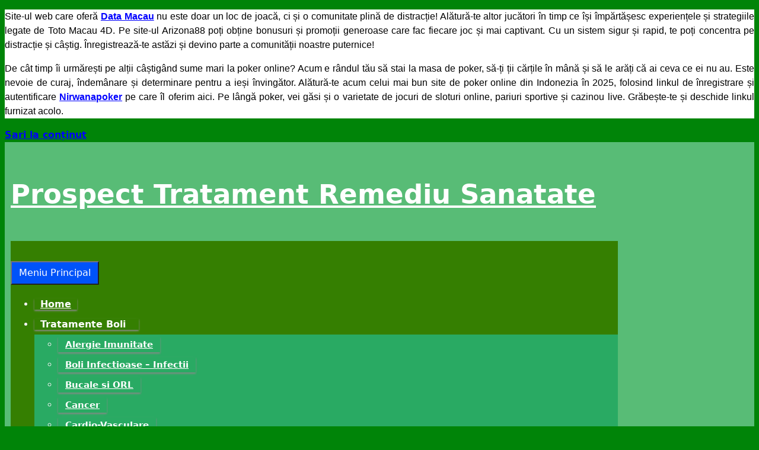

--- FILE ---
content_type: text/html; charset=utf-8
request_url: https://www.prospecte.net/biosept-sirop-prospect/
body_size: 58721
content:
<!DOCTYPE html>
<html lang="ro-RO">
<head>
  <meta charset="UTF-8">
  <script data-cfasync="false" data-pagespeed-no-defer="">
        var gtm4wp_datalayer_name = "dataLayer";
        var dataLayer = dataLayer || [];
  </script>
  <meta name="viewport" content="width=device-width, initial-scale=1">
  <title>Prospect Biosept sirop - Raceala Gripa Imunitate</title>
  <meta name="description" content="Prospect Biosept Sirop 100ml Efecte terapeutice: Antibiotic, antiviral, antifebril, antiinflamator, imunostimulent, expectorant Recomandari:&nbsp; Stari">
  <link rel="canonical" href="/biosept-sirop-prospect/">
  <meta property="og:locale" content="ro_RO">
  <meta property="og:type" content="article">
  <meta property="og:title" content="Prospect Biosept sirop - Raceala Gripa Imunitate">
  <meta property="og:description" content="Prospect Biosept Sirop 100ml Efecte terapeutice: Antibiotic, antiviral, antifebril, antiinflamator, imunostimulent, expectorant Recomandari:&nbsp; Stari">
  <meta property="og:url" content="https://prospecte.net/biosept-sirop-prospect/">
  <meta property="og:site_name" content="Prospect Tratament Remediu Sanatate">
  <meta property="article:publisher" content="https://www.facebook.com/pagina.pentru.sanatate">
  <meta property="article:published_time" content="2018-07-05T19:20:43+00:00">
  <meta property="article:modified_time" content="2022-04-04T10:50:44+00:00">
  <meta property="og:image" content="http://prospecte.net/wp-content/uploads/2014/04/biosept-sirop.jpg">
  <meta property="og:image:width" content="400">
  <meta property="og:image:height" content="300">
  <meta property="og:image:type" content="image/jpeg">
  <meta name="twitter:card" content="summary">
  <meta name="twitter:label1" content="Scris de">
  <meta name="twitter:data1" content="Gheorghita S.">
  <meta name="twitter:label2" content="Timp estimat pentru citire">
  <meta name="twitter:data2" content="3 minute">
  <script type="application/ld+json" class="yoast-schema-graph">
  {"@context":"https://schema.org","@graph":[{"@type":"Article","@id":"https://prospecte.net/biosept-sirop-prospect/#article","isPartOf":{"@id":"https://prospecte.net/biosept-sirop-prospect/"},"author":{"name":"Gheorghita S.","@id":"https://prospecte.net/#/schema/person/6a7a11fb2d938dd71e77e5f237d1cf33"},"headline":"Prospect Biosept sirop &#8211; Raceala Gripa Imunitate","datePublished":"2018-07-05T19:20:43+00:00","dateModified":"2022-04-04T10:50:44+00:00","mainEntityOfPage":{"@id":"https://prospecte.net/biosept-sirop-prospect/"},"wordCount":569,"commentCount":0,"publisher":{"@id":"https://prospecte.net/#organization"},"image":{"@id":"https://prospecte.net/biosept-sirop-prospect/#primaryimage"},"thumbnailUrl":"https://prospecte.net/wp-content/uploads/2014/04/biosept-sirop.jpg","articleSection":["Prospect B","Tratament Raceala Gripa"],"inLanguage":"ro-RO","potentialAction":[{"@type":"CommentAction","name":"Comment","target":["https://prospecte.net/biosept-sirop-prospect/#respond"]}]},{"@type":"WebPage","@id":"https://prospecte.net/biosept-sirop-prospect/","url":"https://prospecte.net/biosept-sirop-prospect/","name":"Prospect Biosept sirop - Raceala Gripa Imunitate","isPartOf":{"@id":"https://prospecte.net/#website"},"primaryImageOfPage":{"@id":"https://prospecte.net/biosept-sirop-prospect/#primaryimage"},"image":{"@id":"https://prospecte.net/biosept-sirop-prospect/#primaryimage"},"thumbnailUrl":"https://prospecte.net/wp-content/uploads/2014/04/biosept-sirop.jpg","datePublished":"2018-07-05T19:20:43+00:00","dateModified":"2022-04-04T10:50:44+00:00","description":"Prospect Biosept Sirop 100ml Efecte terapeutice: Antibiotic, antiviral, antifebril, antiinflamator, imunostimulent, expectorant Recomandari:  Stari","breadcrumb":{"@id":"https://prospecte.net/biosept-sirop-prospect/#breadcrumb"},"inLanguage":"ro-RO","potentialAction":[{"@type":"ReadAction","target":["https://prospecte.net/biosept-sirop-prospect/"]}]},{"@type":"ImageObject","inLanguage":"ro-RO","@id":"https://prospecte.net/biosept-sirop-prospect/#primaryimage","url":"https://prospecte.net/wp-content/uploads/2014/04/biosept-sirop.jpg","contentUrl":"https://prospecte.net/wp-content/uploads/2014/04/biosept-sirop.jpg","width":400,"height":300,"caption":"biosept sirop"},{"@type":"BreadcrumbList","@id":"https://prospecte.net/biosept-sirop-prospect/#breadcrumb","itemListElement":[{"@type":"ListItem","position":1,"name":"Prospect Biosept sirop &#8211; Raceala Gripa Imunitate"}]},{"@type":"WebSite","@id":"https://prospecte.net/#website","url":"https://prospecte.net/","name":"Prospect Tratament Remediu Sanatate","description":"","publisher":{"@id":"https://prospecte.net/#organization"},"potentialAction":[{"@type":"SearchAction","target":{"@type":"EntryPoint","urlTemplate":"https://prospecte.net/?s={search_term_string}"},"query-input":"required name=search_term_string"}],"inLanguage":"ro-RO"},{"@type":"Organization","@id":"https://prospecte.net/#organization","name":"Prospect pentru medicamente","url":"https://prospecte.net/","sameAs":["https://www.facebook.com/pagina.pentru.sanatate"],"logo":{"@type":"ImageObject","inLanguage":"ro-RO","@id":"https://prospecte.net/#/schema/logo/image/","url":"https://prospecte.net/wp-content/uploads/prospecte-logo1-1-1.jpg","contentUrl":"https://prospecte.net/wp-content/uploads/prospecte-logo1-1-1.jpg","width":760,"height":760,"caption":"Prospect pentru medicamente"},"image":{"@id":"https://prospecte.net/#/schema/logo/image/"}},{"@type":"Person","@id":"https://prospecte.net/#/schema/person/6a7a11fb2d938dd71e77e5f237d1cf33","name":"Gheorghita S.","image":{"@type":"ImageObject","inLanguage":"ro-RO","@id":"https://prospecte.net/#/schema/person/image/","url":"https://secure.gravatar.com/avatar/51b95df359214ed7a62a527b5b4c3e96?s=96&d=mm&r=g","contentUrl":"https://secure.gravatar.com/avatar/51b95df359214ed7a62a527b5b4c3e96?s=96&d=mm&r=g","caption":"Gheorghita S."},"sameAs":["https://prospecte.net/"],"honorificPrefix":"Dr.","gender":"Male"}]}
  </script>
  <link rel="dns-prefetch" href="//www.googletagmanager.com">
  <link rel="dns-prefetch" href="//use.fontawesome.com">
  <link rel="dns-prefetch" href="//pagead2.googlesyndication.com">
  <link href="https://fonts.gstatic.com" crossorigin="" rel="preconnect">
  <link rel="alternate" type="application/rss+xml" title="Prospect Tratament Remediu Sanatate &raquo; Flux" href="/feed/">
  <link rel="alternate" type="application/rss+xml" title="Prospect Tratament Remediu Sanatate &raquo; Flux comentarii" href="/comments/feed/">
  <link rel="alternate" type="application/rss+xml" title="Flux comentarii Prospect Tratament Remediu Sanatate &raquo; Prospect Biosept sirop &#8211; Raceala Gripa Imunitate" href="/biosept-sirop-prospect/feed/">
  <style>
  img.wp-smiley,
  img.emoji {
        display: inline !important;
        border: none !important;
        box-shadow: none !important;
        height: 1em !important;
        width: 1em !important;
        margin: 0 0.07em !important;
        vertical-align: -0.1em !important;
        background: none !important;
        padding: 0 !important;
  }
  </style>
  <link rel="stylesheet" id="wp-block-library-css" href="/wp-includes/css/dist/block-library/style.min.css?ver=10d0b94ca60844bc262aaa47faf95773" media="all">
  <link rel="stylesheet" id="mpp_gutenberg-css" href="/wp-content/plugins/metronet-profile-picture/dist/blocks.style.build.css?ver=2.6.0" media="all">
  <link rel="stylesheet" id="classic-theme-styles-css" href="/wp-includes/css/classic-themes.min.css?ver=1" media="all">
  <style id="global-styles-inline-css">
  body{--wp--preset--color--black: #000000;--wp--preset--color--cyan-bluish-gray: #abb8c3;--wp--preset--color--white: #ffffff;--wp--preset--color--pale-pink: #f78da7;--wp--preset--color--vivid-red: #cf2e2e;--wp--preset--color--luminous-vivid-orange: #ff6900;--wp--preset--color--luminous-vivid-amber: #fcb900;--wp--preset--color--light-green-cyan: #7bdcb5;--wp--preset--color--vivid-green-cyan: #00d084;--wp--preset--color--pale-cyan-blue: #8ed1fc;--wp--preset--color--vivid-cyan-blue: #0693e3;--wp--preset--color--vivid-purple: #9b51e0;--wp--preset--color--contrast: var(--contrast);--wp--preset--color--contrast-2: var(--contrast-2);--wp--preset--color--contrast-3: var(--contrast-3);--wp--preset--color--base: var(--base);--wp--preset--color--base-2: var(--base-2);--wp--preset--color--base-3: var(--base-3);--wp--preset--color--accent: var(--accent);--wp--preset--gradient--vivid-cyan-blue-to-vivid-purple: linear-gradient(135deg,rgba(6,147,227,1) 0%,rgb(155,81,224) 100%);--wp--preset--gradient--light-green-cyan-to-vivid-green-cyan: linear-gradient(135deg,rgb(122,220,180) 0%,rgb(0,208,130) 100%);--wp--preset--gradient--luminous-vivid-amber-to-luminous-vivid-orange: linear-gradient(135deg,rgba(252,185,0,1) 0%,rgba(255,105,0,1) 100%);--wp--preset--gradient--luminous-vivid-orange-to-vivid-red: linear-gradient(135deg,rgba(255,105,0,1) 0%,rgb(207,46,46) 100%);--wp--preset--gradient--very-light-gray-to-cyan-bluish-gray: linear-gradient(135deg,rgb(238,238,238) 0%,rgb(169,184,195) 100%);--wp--preset--gradient--cool-to-warm-spectrum: linear-gradient(135deg,rgb(74,234,220) 0%,rgb(151,120,209) 20%,rgb(207,42,186) 40%,rgb(238,44,130) 60%,rgb(251,105,98) 80%,rgb(254,248,76) 100%);--wp--preset--gradient--blush-light-purple: linear-gradient(135deg,rgb(255,206,236) 0%,rgb(152,150,240) 100%);--wp--preset--gradient--blush-bordeaux: linear-gradient(135deg,rgb(254,205,165) 0%,rgb(254,45,45) 50%,rgb(107,0,62) 100%);--wp--preset--gradient--luminous-dusk: linear-gradient(135deg,rgb(255,203,112) 0%,rgb(199,81,192) 50%,rgb(65,88,208) 100%);--wp--preset--gradient--pale-ocean: linear-gradient(135deg,rgb(255,245,203) 0%,rgb(182,227,212) 50%,rgb(51,167,181) 100%);--wp--preset--gradient--electric-grass: linear-gradient(135deg,rgb(202,248,128) 0%,rgb(113,206,126) 100%);--wp--preset--gradient--midnight: linear-gradient(135deg,rgb(2,3,129) 0%,rgb(40,116,252) 100%);--wp--preset--duotone--dark-grayscale: url('#wp-duotone-dark-grayscale');--wp--preset--duotone--grayscale: url('#wp-duotone-grayscale');--wp--preset--duotone--purple-yellow: url('#wp-duotone-purple-yellow');--wp--preset--duotone--blue-red: url('#wp-duotone-blue-red');--wp--preset--duotone--midnight: url('#wp-duotone-midnight');--wp--preset--duotone--magenta-yellow: url('#wp-duotone-magenta-yellow');--wp--preset--duotone--purple-green: url('#wp-duotone-purple-green');--wp--preset--duotone--blue-orange: url('#wp-duotone-blue-orange');--wp--preset--font-size--small: 13px;--wp--preset--font-size--medium: 20px;--wp--preset--font-size--large: 36px;--wp--preset--font-size--x-large: 42px;--wp--preset--spacing--20: 0.44rem;--wp--preset--spacing--30: 0.67rem;--wp--preset--spacing--40: 1rem;--wp--preset--spacing--50: 1.5rem;--wp--preset--spacing--60: 2.25rem;--wp--preset--spacing--70: 3.38rem;--wp--preset--spacing--80: 5.06rem;}:where(.is-layout-flex){gap: 0.5em;}body .is-layout-flow > .alignleft{float: left;margin-inline-start: 0;margin-inline-end: 2em;}body .is-layout-flow > .alignright{float: right;margin-inline-start: 2em;margin-inline-end: 0;}body .is-layout-flow > .aligncenter{margin-left: auto !important;margin-right: auto !important;}body .is-layout-constrained > .alignleft{float: left;margin-inline-start: 0;margin-inline-end: 2em;}body .is-layout-constrained > .alignright{float: right;margin-inline-start: 2em;margin-inline-end: 0;}body .is-layout-constrained > .aligncenter{margin-left: auto !important;margin-right: auto !important;}body .is-layout-constrained > :where(:not(.alignleft):not(.alignright):not(.alignfull)){max-width: var(--wp--style--global--content-size);margin-left: auto !important;margin-right: auto !important;}body .is-layout-constrained > .alignwide{max-width: var(--wp--style--global--wide-size);}body .is-layout-flex{display: flex;}body .is-layout-flex{flex-wrap: wrap;align-items: center;}body .is-layout-flex > *{margin: 0;}:where(.wp-block-columns.is-layout-flex){gap: 2em;}.has-black-color{color: var(--wp--preset--color--black) !important;}.has-cyan-bluish-gray-color{color: var(--wp--preset--color--cyan-bluish-gray) !important;}.has-white-color{color: var(--wp--preset--color--white) !important;}.has-pale-pink-color{color: var(--wp--preset--color--pale-pink) !important;}.has-vivid-red-color{color: var(--wp--preset--color--vivid-red) !important;}.has-luminous-vivid-orange-color{color: var(--wp--preset--color--luminous-vivid-orange) !important;}.has-luminous-vivid-amber-color{color: var(--wp--preset--color--luminous-vivid-amber) !important;}.has-light-green-cyan-color{color: var(--wp--preset--color--light-green-cyan) !important;}.has-vivid-green-cyan-color{color: var(--wp--preset--color--vivid-green-cyan) !important;}.has-pale-cyan-blue-color{color: var(--wp--preset--color--pale-cyan-blue) !important;}.has-vivid-cyan-blue-color{color: var(--wp--preset--color--vivid-cyan-blue) !important;}.has-vivid-purple-color{color: var(--wp--preset--color--vivid-purple) !important;}.has-black-background-color{background-color: var(--wp--preset--color--black) !important;}.has-cyan-bluish-gray-background-color{background-color: var(--wp--preset--color--cyan-bluish-gray) !important;}.has-white-background-color{background-color: var(--wp--preset--color--white) !important;}.has-pale-pink-background-color{background-color: var(--wp--preset--color--pale-pink) !important;}.has-vivid-red-background-color{background-color: var(--wp--preset--color--vivid-red) !important;}.has-luminous-vivid-orange-background-color{background-color: var(--wp--preset--color--luminous-vivid-orange) !important;}.has-luminous-vivid-amber-background-color{background-color: var(--wp--preset--color--luminous-vivid-amber) !important;}.has-light-green-cyan-background-color{background-color: var(--wp--preset--color--light-green-cyan) !important;}.has-vivid-green-cyan-background-color{background-color: var(--wp--preset--color--vivid-green-cyan) !important;}.has-pale-cyan-blue-background-color{background-color: var(--wp--preset--color--pale-cyan-blue) !important;}.has-vivid-cyan-blue-background-color{background-color: var(--wp--preset--color--vivid-cyan-blue) !important;}.has-vivid-purple-background-color{background-color: var(--wp--preset--color--vivid-purple) !important;}.has-black-border-color{border-color: var(--wp--preset--color--black) !important;}.has-cyan-bluish-gray-border-color{border-color: var(--wp--preset--color--cyan-bluish-gray) !important;}.has-white-border-color{border-color: var(--wp--preset--color--white) !important;}.has-pale-pink-border-color{border-color: var(--wp--preset--color--pale-pink) !important;}.has-vivid-red-border-color{border-color: var(--wp--preset--color--vivid-red) !important;}.has-luminous-vivid-orange-border-color{border-color: var(--wp--preset--color--luminous-vivid-orange) !important;}.has-luminous-vivid-amber-border-color{border-color: var(--wp--preset--color--luminous-vivid-amber) !important;}.has-light-green-cyan-border-color{border-color: var(--wp--preset--color--light-green-cyan) !important;}.has-vivid-green-cyan-border-color{border-color: var(--wp--preset--color--vivid-green-cyan) !important;}.has-pale-cyan-blue-border-color{border-color: var(--wp--preset--color--pale-cyan-blue) !important;}.has-vivid-cyan-blue-border-color{border-color: var(--wp--preset--color--vivid-cyan-blue) !important;}.has-vivid-purple-border-color{border-color: var(--wp--preset--color--vivid-purple) !important;}.has-vivid-cyan-blue-to-vivid-purple-gradient-background{background: var(--wp--preset--gradient--vivid-cyan-blue-to-vivid-purple) !important;}.has-light-green-cyan-to-vivid-green-cyan-gradient-background{background: var(--wp--preset--gradient--light-green-cyan-to-vivid-green-cyan) !important;}.has-luminous-vivid-amber-to-luminous-vivid-orange-gradient-background{background: var(--wp--preset--gradient--luminous-vivid-amber-to-luminous-vivid-orange) !important;}.has-luminous-vivid-orange-to-vivid-red-gradient-background{background: var(--wp--preset--gradient--luminous-vivid-orange-to-vivid-red) !important;}.has-very-light-gray-to-cyan-bluish-gray-gradient-background{background: var(--wp--preset--gradient--very-light-gray-to-cyan-bluish-gray) !important;}.has-cool-to-warm-spectrum-gradient-background{background: var(--wp--preset--gradient--cool-to-warm-spectrum) !important;}.has-blush-light-purple-gradient-background{background: var(--wp--preset--gradient--blush-light-purple) !important;}.has-blush-bordeaux-gradient-background{background: var(--wp--preset--gradient--blush-bordeaux) !important;}.has-luminous-dusk-gradient-background{background: var(--wp--preset--gradient--luminous-dusk) !important;}.has-pale-ocean-gradient-background{background: var(--wp--preset--gradient--pale-ocean) !important;}.has-electric-grass-gradient-background{background: var(--wp--preset--gradient--electric-grass) !important;}.has-midnight-gradient-background{background: var(--wp--preset--gradient--midnight) !important;}.has-small-font-size{font-size: var(--wp--preset--font-size--small) !important;}.has-medium-font-size{font-size: var(--wp--preset--font-size--medium) !important;}.has-large-font-size{font-size: var(--wp--preset--font-size--large) !important;}.has-x-large-font-size{font-size: var(--wp--preset--font-size--x-large) !important;}
  .wp-block-navigation a:where(:not(.wp-element-button)){color: inherit;}
  :where(.wp-block-columns.is-layout-flex){gap: 2em;}
  .wp-block-pullquote{font-size: 1.5em;line-height: 1.6;}
  </style>
  <link rel="stylesheet" id="dashicons-css" href="/wp-includes/css/dashicons.min.css?ver=10d0b94ca60844bc262aaa47faf95773" media="all">
  <link rel="stylesheet" id="toc-screen-css" href="/wp-content/plugins/table-of-contents-plus/screen.min.css?ver=2212" media="all">
  <link rel="stylesheet" id="wpsr_main_css-css" href="/wp-content/plugins/wp-socializer/public/css/wpsr.min.css?ver=7.4" media="all">
  <link rel="stylesheet" id="wpsr_fa_icons-css" href="https://use.fontawesome.com/releases/v5.15.3/css/all.css?ver=7.4" media="all">
  <link rel="stylesheet" id="generate-style-css" href="/wp-content/themes/generatepress/assets/css/all.min.css?ver=3.2.2" media="all">
  <style id="generate-style-inline-css">
  @media (max-width:768px){}.featured-image img {height: 360px;-o-object-fit: cover;object-fit: cover;}
  body{background-color:#008408;color:#3a3a3a;}a{color:#0f6dbf;}a:visited{color:#890153;}a:hover, a:focus, a:active{color:#5b1f1f;}body .grid-container{max-width:1024px;}.wp-block-group__inner-container{max-width:1024px;margin-left:auto;margin-right:auto;}.site-header .header-image{width:80px;}.generate-back-to-top{font-size:20px;border-radius:3px;position:fixed;bottom:30px;right:30px;line-height:40px;width:40px;text-align:center;z-index:10;transition:opacity 300ms ease-in-out;opacity:0.1;transform:translateY(1000px);}.generate-back-to-top__show{opacity:1;transform:translateY(0);}.navigation-search{position:absolute;left:-99999px;pointer-events:none;visibility:hidden;z-index:20;width:100%;top:0;transition:opacity 100ms ease-in-out;opacity:0;}.navigation-search.nav-search-active{left:0;right:0;pointer-events:auto;visibility:visible;opacity:1;}.navigation-search input[type="search"]{outline:0;border:0;vertical-align:bottom;line-height:1;opacity:0.9;width:100%;z-index:20;border-radius:0;-webkit-appearance:none;height:60px;}.navigation-search input::-ms-clear{display:none;width:0;height:0;}.navigation-search input::-ms-reveal{display:none;width:0;height:0;}.navigation-search input::-webkit-search-decoration, .navigation-search input::-webkit-search-cancel-button, .navigation-search input::-webkit-search-results-button, .navigation-search input::-webkit-search-results-decoration{display:none;}.main-navigation li.search-item{z-index:21;}li.search-item.active{transition:opacity 100ms ease-in-out;}.nav-left-sidebar .main-navigation li.search-item.active,.nav-right-sidebar .main-navigation li.search-item.active{width:auto;display:inline-block;float:right;}.gen-sidebar-nav .navigation-search{top:auto;bottom:0;}:root{--contrast:#222222;--contrast-2:#575760;--contrast-3:#b2b2be;--base:#f0f0f0;--base-2:#f7f8f9;--base-3:#ffffff;--accent:#1e73be;}.has-contrast-color{color:var(--contrast);}.has-contrast-background-color{background-color:var(--contrast);}.has-contrast-2-color{color:var(--contrast-2);}.has-contrast-2-background-color{background-color:var(--contrast-2);}.has-contrast-3-color{color:var(--contrast-3);}.has-contrast-3-background-color{background-color:var(--contrast-3);}.has-base-color{color:var(--base);}.has-base-background-color{background-color:var(--base);}.has-base-2-color{color:var(--base-2);}.has-base-2-background-color{background-color:var(--base-2);}.has-base-3-color{color:var(--base-3);}.has-base-3-background-color{background-color:var(--base-3);}.has-accent-color{color:var(--accent);}.has-accent-background-color{background-color:var(--accent);}body, button, input, select, textarea{font-family:-apple-system, system-ui, BlinkMacSystemFont, "Segoe UI", Helvetica, Arial, sans-serif, "Apple Color Emoji", "Segoe UI Emoji", "Segoe UI Symbol";font-size:16px;}body{line-height:1.5;}.entry-content > [class*="wp-block-"]:not(:last-child){margin-bottom:1.5em;}.main-title{font-family:-apple-system, system-ui, BlinkMacSystemFont, "Segoe UI", Helvetica, Arial, sans-serif, "Apple Color Emoji", "Segoe UI Emoji", "Segoe UI Symbol";font-size:45px;}.site-description{font-family:Georgia, Times New Roman, Times, serif;}.main-navigation a, .menu-toggle{font-family:-apple-system, system-ui, BlinkMacSystemFont, "Segoe UI", Helvetica, Arial, sans-serif, "Apple Color Emoji", "Segoe UI Emoji", "Segoe UI Symbol";font-size:16px;}.main-navigation .main-nav ul ul li a{font-size:15px;}.widget-title{font-family:-apple-system, system-ui, BlinkMacSystemFont, "Segoe UI", Helvetica, Arial, sans-serif, "Apple Color Emoji", "Segoe UI Emoji", "Segoe UI Symbol";font-weight:300;}.sidebar .widget, .footer-widgets .widget{font-size:17px;}button:not(.menu-toggle),html input[type="button"],input[type="reset"],input[type="submit"],.button,.wp-block-button .wp-block-button__link{font-family:-apple-system, system-ui, BlinkMacSystemFont, "Segoe UI", Helvetica, Arial, sans-serif, "Apple Color Emoji", "Segoe UI Emoji", "Segoe UI Symbol";}h1{font-family:-apple-system, system-ui, BlinkMacSystemFont, "Segoe UI", Helvetica, Arial, sans-serif, "Apple Color Emoji", "Segoe UI Emoji", "Segoe UI Symbol";font-weight:500;font-size:40px;line-height:1.5em;}h2{font-weight:400;font-size:30px;line-height:1.3em;}h3{font-weight:300;font-size:20px;line-height:1.5em;}h4{font-size:18px;line-height:1.5em;}h5{font-size:inherit;}.site-info{font-family:-apple-system, system-ui, BlinkMacSystemFont, "Segoe UI", Helvetica, Arial, sans-serif, "Apple Color Emoji", "Segoe UI Emoji", "Segoe UI Symbol";font-weight:300;font-size:18px;}@media (max-width:768px){.main-title{font-size:30px;}h1{font-size:30px;}h2{font-size:25px;}}.top-bar{background-color:#636363;color:#ffffff;}.top-bar a{color:#ffffff;}.top-bar a:hover{color:#303030;}.site-header{background-color:#58bc76;color:#f2f2f2;}.site-header a{color:#ededed;}.main-title a,.main-title a:hover{color:#ffffff;}.site-description{color:#ffffff;}.main-navigation,.main-navigation ul ul{background-color:#357f01;}.main-navigation .main-nav ul li a, .main-navigation .menu-toggle, .main-navigation .menu-bar-items{color:#ffffff;}.main-navigation .main-nav ul li:not([class*="current-menu-"]):hover > a, .main-navigation .main-nav ul li:not([class*="current-menu-"]):focus > a, .main-navigation .main-nav ul li.sfHover:not([class*="current-menu-"]) > a, .main-navigation .menu-bar-item:hover > a, .main-navigation .menu-bar-item.sfHover > a{color:#ffffff;background-color:#29aa63;}button.menu-toggle:hover,button.menu-toggle:focus,.main-navigation .mobile-bar-items a,.main-navigation .mobile-bar-items a:hover,.main-navigation .mobile-bar-items a:focus{color:#ffffff;}.main-navigation .main-nav ul li[class*="current-menu-"] > a{color:#ffffff;background-color:#29aa63;}.navigation-search input[type="search"],.navigation-search input[type="search"]:active, .navigation-search input[type="search"]:focus, .main-navigation .main-nav ul li.search-item.active > a, .main-navigation .menu-bar-items .search-item.active > a{color:#ffffff;background-color:#000000;opacity:1;}.main-navigation ul ul{background-color:#29aa63;}.main-navigation .main-nav ul ul li a{color:#ffffff;}.main-navigation .main-nav ul ul li:not([class*="current-menu-"]):hover > a,.main-navigation .main-nav ul ul li:not([class*="current-menu-"]):focus > a, .main-navigation .main-nav ul ul li.sfHover:not([class*="current-menu-"]) > a{color:#f9f9f9;background-color:#aeba12;}.main-navigation .main-nav ul ul li[class*="current-menu-"] > a{color:#ffffff;background-color:#aeba12;}.separate-containers .inside-article, .separate-containers .comments-area, .separate-containers .page-header, .one-container .container, .separate-containers .paging-navigation, .inside-page-header{background-color:#ffffff;}.entry-meta{color:#595959;}.entry-meta a{color:#595959;}.entry-meta a:hover{color:#1e73be;}.sidebar .widget{background-color:#ffffff;}.sidebar .widget .widget-title{color:#000000;}.footer-widgets{background-color:#ffffff;}.footer-widgets .widget-title{color:#000000;}.site-info{color:#ffffff;background-color:#222222;}.site-info a{color:#ffffff;}.site-info a:hover{color:#606060;}.footer-bar .widget_nav_menu .current-menu-item a{color:#606060;}input[type="text"],input[type="email"],input[type="url"],input[type="password"],input[type="search"],input[type="tel"],input[type="number"],textarea,select{color:#666666;background-color:#fafafa;border-color:#cccccc;}input[type="text"]:focus,input[type="email"]:focus,input[type="url"]:focus,input[type="password"]:focus,input[type="search"]:focus,input[type="tel"]:focus,input[type="number"]:focus,textarea:focus,select:focus{color:#666666;background-color:#ffffff;border-color:#bfbfbf;}button,html input[type="button"],input[type="reset"],input[type="submit"],a.button,a.wp-block-button__link:not(.has-background){color:#ffffff;background-color:#0f6dbf;}button:hover,html input[type="button"]:hover,input[type="reset"]:hover,input[type="submit"]:hover,a.button:hover,button:focus,html input[type="button"]:focus,input[type="reset"]:focus,input[type="submit"]:focus,a.button:focus,a.wp-block-button__link:not(.has-background):active,a.wp-block-button__link:not(.has-background):focus,a.wp-block-button__link:not(.has-background):hover{color:#ffffff;background-color:#3498db;}a.generate-back-to-top{background-color:rgba( 0,0,0,0.4 );color:#ffffff;}a.generate-back-to-top:hover,a.generate-back-to-top:focus{background-color:rgba( 0,0,0,0.6 );color:#ffffff;}@media (max-width: 985px){.main-navigation .menu-bar-item:hover > a, .main-navigation .menu-bar-item.sfHover > a{background:none;color:#ffffff;}}.inside-top-bar{padding:10px;}.inside-header{padding:10px;}.separate-containers .inside-article, .separate-containers .comments-area, .separate-containers .page-header, .separate-containers .paging-navigation, .one-container .site-content, .inside-page-header{padding:20px;}.site-main .wp-block-group__inner-container{padding:20px;}.entry-content .alignwide, body:not(.no-sidebar) .entry-content .alignfull{margin-left:-20px;width:calc(100% + 40px);max-width:calc(100% + 40px);}.container.grid-container{max-width:1064px;}.one-container.right-sidebar .site-main,.one-container.both-right .site-main{margin-right:20px;}.one-container.left-sidebar .site-main,.one-container.both-left .site-main{margin-left:20px;}.one-container.both-sidebars .site-main{margin:0px 20px 0px 20px;}.separate-containers .widget, .separate-containers .site-main > *, .separate-containers .page-header, .widget-area .main-navigation{margin-bottom:15px;}.separate-containers .site-main{margin:15px;}.both-right.separate-containers .inside-left-sidebar{margin-right:7px;}.both-right.separate-containers .inside-right-sidebar{margin-left:7px;}.both-left.separate-containers .inside-left-sidebar{margin-right:7px;}.both-left.separate-containers .inside-right-sidebar{margin-left:7px;}.separate-containers .page-header-image, .separate-containers .page-header-contained, .separate-containers .page-header-image-single, .separate-containers .page-header-content-single{margin-top:15px;}.separate-containers .inside-right-sidebar, .separate-containers .inside-left-sidebar{margin-top:15px;margin-bottom:15px;}.main-navigation .main-nav ul li a,.menu-toggle,.main-navigation .mobile-bar-items a{padding-left:12px;padding-right:12px;line-height:34px;}.main-navigation .main-nav ul ul li a{padding:4px 12px 4px 12px;}.navigation-search input[type="search"]{height:34px;}.rtl .menu-item-has-children .dropdown-menu-toggle{padding-left:12px;}.menu-item-has-children .dropdown-menu-toggle{padding-right:12px;}.menu-item-has-children ul .dropdown-menu-toggle{padding-top:4px;padding-bottom:4px;margin-top:-4px;}.rtl .main-navigation .main-nav ul li.menu-item-has-children > a{padding-right:12px;}.widget-area .widget{padding:20px 20px 18px 20px;}.site-info{padding:20px;}@media (max-width:768px){.separate-containers .inside-article, .separate-containers .comments-area, .separate-containers .page-header, .separate-containers .paging-navigation, .one-container .site-content, .inside-page-header{padding:10px;}.site-main .wp-block-group__inner-container{padding:10px;}.site-info{padding-right:10px;padding-left:10px;}.entry-content .alignwide, body:not(.no-sidebar) .entry-content .alignfull{margin-left:-10px;width:calc(100% + 20px);max-width:calc(100% + 20px);}}/* End cached CSS */@media (max-width: 985px){.main-navigation .menu-toggle,.main-navigation .mobile-bar-items,.sidebar-nav-mobile:not(#sticky-placeholder){display:block;}.main-navigation ul,.gen-sidebar-nav{display:none;}[class*="nav-float-"] .site-header .inside-header > *{float:none;clear:both;}}
  .site-header{background-repeat:no-repeat;}
  .dynamic-author-image-rounded{border-radius:100%;}.dynamic-featured-image, .dynamic-author-image{vertical-align:middle;}.one-container.blog .dynamic-content-template:not(:last-child), .one-container.archive .dynamic-content-template:not(:last-child){padding-bottom:0px;}.dynamic-entry-excerpt > p:last-child{margin-bottom:0px;}
  </style>
  <link rel="stylesheet" id="generate-font-icons-css" href="/wp-content/themes/generatepress/assets/css/components/font-icons.min.css?ver=3.2.2" media="all">
  <link rel="stylesheet" id="generate-blog-images-css" href="/wp-content/plugins/gp-premium/blog/functions/css/featured-images.min.css?ver=2.1.2" media="all">
  <script src="/wp-includes/js/jquery/jquery.min.js?ver=3.6.1" id="jquery-core-js"></script>
  <script src="/wp-includes/js/jquery/jquery-migrate.min.js?ver=3.3.2" id="jquery-migrate-js"></script>
  <script id="google_gtagjs-js-after">
  window.dataLayer = window.dataLayer || [];function gtag(){dataLayer.push(arguments);}
  gtag('set', 'linker', {"domains":["prospecte.net"]} );
  gtag("js", new Date());
  gtag("set", "developer_id.dZTNiMT", true);
  gtag("config", "UA-18906891-5", {"anonymize_ip":true});
  </script>
  <link rel="https://api.w.org/" href="/wp-json/">
  <link rel="alternate" type="application/json" href="/wp-json/wp/v2/posts/12428">
  <link rel="EditURI" type="application/rsd+xml" title="RSD" href="/xmlrpc.php?rsd">
  <link rel="wlwmanifest" type="application/wlwmanifest+xml" href="/wp-includes/wlwmanifest.xml">
  <link rel="shortlink" href="/?p=12428">
  <script data-cfasync="false" data-pagespeed-no-defer="" type="text/javascript">
        var dataLayer_content = {"pagePostType":"post","pagePostType2":"single-post","pageCategory":["prospect-medicament-naturist-b","tratament-raceala-gripa-guturai"],"pagePostAuthor":"Gheorghita S."};
        dataLayer.push( dataLayer_content );
  </script>
  <meta name="google-adsense-platform-account" content="ca-host-pub-2644536267352236">
  <meta name="google-adsense-platform-domain" content="sitekit.withgoogle.com">
  <link rel="icon" href="/wp-content/uploads/cropped-prospecte-logo1-1-1-32x32.jpg" sizes="32x32">
  <link rel="icon" href="/wp-content/uploads/cropped-prospecte-logo1-1-1-192x192.jpg" sizes="192x192">
  <link rel="apple-touch-icon" href="/wp-content/uploads/cropped-prospecte-logo1-1-1-180x180.jpg">
  <meta name="msapplication-TileImage" content="https://prospecte.net/wp-content/uploads/cropped-prospecte-logo1-1-1-270x270.jpg">
  <style id="wp-custom-css">
                        .campanie 
        {
  width: 100%;
  height: auto;
  }


  .size-auto, .size-full, .size-large, .size-medium, .size-thumbnail { max-width:360px} 

  p {     text-align: justify;}

  button, html input[type="button"], input[type="reset"], input[type="submit"], a.button, a.button:visited, a.wp-block-button__link:not(.has-background) {
    color: #ffffff;
    background-color: #0053F9;
  }

  a {
        color: blue;
        font-weight:bold;
  }
  a:hover {
        color: #6699ff;
        }

  h3 {font-weight:600;
   }
  h2 {font-weight:700;
  }

  h4 {font-weight:500;
  }

        .size-full {
                 margin-left: -40px;
                float: left;
        
                }
                
        }
  .page-header-image, .page-header-image-single {
    line-height: 0;
    padding-top: 50px; 
  }

  .main-navigation .main-nav ul li a {
    padding-left: 10px;
    padding-right: 10px;
          box-shadow: 0 2px 3px 0 #888888;
  }

  .featured-image img { 
        width: auto;
  }

  header.entry-header .comments-link:before {
    content: " | ";
    display: inline-block;
    width: auto;
    margin: 0 5px 0 0;
    font-family: inherit;
  }

  /* ↓ Pentru *Rubrica ↓ */

  .wrapper {
  display: grid; 
  grid-template-columns: 1fr 1fr 1fr;
  grid-template-rows: 1fr;
  grid-template-areas: "content1" "content2" "content3";
  grid-gap: 0.2rem;
  }
  @media only screen and (max-width:550px){
  .wrapper {
  grid-template-columns: 1fr;
  grid-template-rows: 1fr 1fr 1fr;
  grid-template-areas: 
  "content1" "content2" "content3";
  }
  }
  /* ↑ Pentru *Rubrica ↑ */               
  </style>
  <style>
  .code-block-center {margin: 8px auto; text-align: center; display: block; clear: both;}
  .code-block- {}
  .code-block-float-left {margin: 8px 8px 8px 0; float: left;}
  </style>
</head>
<body class="post-template-default single single-post postid-12428 single-format-standard wp-embed-responsive post-image-above-header post-image-aligned-center sticky-menu-slide no-sidebar nav-float-right one-container fluid-header active-footer-widgets-2 nav-search-enabled header-aligned-center dropdown-hover featured-image-active" itemtype="https://schema.org/Blog" itemscope><div style="font-family: Arial, Helvetica, sans-serif; color:#000;background-color: #fff;">

<p style="text-align: justify">Site-ul web care oferă <a href="https://www.thecorneratuva.com/">Data Macau</a> nu este doar un loc de joacă, ci și o comunitate plină de distracție! Alătură-te altor jucători în timp ce își împărtășesc experiențele și strategiile legate de Toto Macau 4D. Pe site-ul Arizona88 poți obține bonusuri și promoții generoase care fac fiecare joc și mai captivant. Cu un sistem sigur și rapid, te poți concentra pe distracție și câștig. Înregistrează-te astăzi și devino parte a comunității noastre puternice!</p>

<p style="text-align: justify">De cât timp îi urmărești pe alții câștigând sume mari la poker online? Acum e rândul tău să stai la masa de poker, să-ți ții cărțile în mână și să le arăți că ai ceva ce ei nu au. Este nevoie de curaj, îndemânare și determinare pentru a ieși învingător. Alătură-te acum celui mai bun site de poker online din Indonezia în 2025, folosind linkul de înregistrare și autentificare <a href="https://www.misreflexiones.org/">Nirwanapoker</a> pe care îl oferim aici. Pe lângă poker, vei găsi și o varietate de jocuri de sloturi online, pariuri sportive și cazinou live. Grăbește-te și deschide linkul furnizat acolo.

</div>


  <svg xmlns="http://www.w3.org/2000/svg" viewbox="0 0 0 0" width="0" height="0" focusable="false" role="none" style="visibility: hidden; position: absolute; left: -9999px; overflow: hidden;">
  <defs>
    <filter id="wp-duotone-dark-grayscale">
      <fecolormatrix color-interpolation-filters="sRGB" type="matrix" values=".299 .587 .114 0 0 .299 .587 .114 0 0 .299 .587 .114 0 0 .299 .587 .114 0 0"></fecolormatrix>
      <fecomponenttransfer color-interpolation-filters="sRGB">
        <fefuncr type="table" tablevalues="0 0.49803921568627"></fefuncr>
        <fefuncg type="table" tablevalues="0 0.49803921568627"></fefuncg>
        <fefuncb type="table" tablevalues="0 0.49803921568627"></fefuncb>
        <fefunca type="table" tablevalues="1 1"></fefunca>
      </fecomponenttransfer>
      <fecomposite in2="SourceGraphic" operator="in"></fecomposite>
    </filter>
  </defs></svg><svg xmlns="http://www.w3.org/2000/svg" viewbox="0 0 0 0" width="0" height="0" focusable="false" role="none" style="visibility: hidden; position: absolute; left: -9999px; overflow: hidden;">
  <defs>
    <filter id="wp-duotone-grayscale">
      <fecolormatrix color-interpolation-filters="sRGB" type="matrix" values=".299 .587 .114 0 0 .299 .587 .114 0 0 .299 .587 .114 0 0 .299 .587 .114 0 0"></fecolormatrix>
      <fecomponenttransfer color-interpolation-filters="sRGB">
        <fefuncr type="table" tablevalues="0 1"></fefuncr>
        <fefuncg type="table" tablevalues="0 1"></fefuncg>
        <fefuncb type="table" tablevalues="0 1"></fefuncb>
        <fefunca type="table" tablevalues="1 1"></fefunca>
      </fecomponenttransfer>
      <fecomposite in2="SourceGraphic" operator="in"></fecomposite>
    </filter>
  </defs></svg><svg xmlns="http://www.w3.org/2000/svg" viewbox="0 0 0 0" width="0" height="0" focusable="false" role="none" style="visibility: hidden; position: absolute; left: -9999px; overflow: hidden;">
  <defs>
    <filter id="wp-duotone-purple-yellow">
      <fecolormatrix color-interpolation-filters="sRGB" type="matrix" values=".299 .587 .114 0 0 .299 .587 .114 0 0 .299 .587 .114 0 0 .299 .587 .114 0 0"></fecolormatrix>
      <fecomponenttransfer color-interpolation-filters="sRGB">
        <fefuncr type="table" tablevalues="0.54901960784314 0.98823529411765"></fefuncr>
        <fefuncg type="table" tablevalues="0 1"></fefuncg>
        <fefuncb type="table" tablevalues="0.71764705882353 0.25490196078431"></fefuncb>
        <fefunca type="table" tablevalues="1 1"></fefunca>
      </fecomponenttransfer>
      <fecomposite in2="SourceGraphic" operator="in"></fecomposite>
    </filter>
  </defs></svg><svg xmlns="http://www.w3.org/2000/svg" viewbox="0 0 0 0" width="0" height="0" focusable="false" role="none" style="visibility: hidden; position: absolute; left: -9999px; overflow: hidden;">
  <defs>
    <filter id="wp-duotone-blue-red">
      <fecolormatrix color-interpolation-filters="sRGB" type="matrix" values=".299 .587 .114 0 0 .299 .587 .114 0 0 .299 .587 .114 0 0 .299 .587 .114 0 0"></fecolormatrix>
      <fecomponenttransfer color-interpolation-filters="sRGB">
        <fefuncr type="table" tablevalues="0 1"></fefuncr>
        <fefuncg type="table" tablevalues="0 0.27843137254902"></fefuncg>
        <fefuncb type="table" tablevalues="0.5921568627451 0.27843137254902"></fefuncb>
        <fefunca type="table" tablevalues="1 1"></fefunca>
      </fecomponenttransfer>
      <fecomposite in2="SourceGraphic" operator="in"></fecomposite>
    </filter>
  </defs></svg><svg xmlns="http://www.w3.org/2000/svg" viewbox="0 0 0 0" width="0" height="0" focusable="false" role="none" style="visibility: hidden; position: absolute; left: -9999px; overflow: hidden;">
  <defs>
    <filter id="wp-duotone-midnight">
      <fecolormatrix color-interpolation-filters="sRGB" type="matrix" values=".299 .587 .114 0 0 .299 .587 .114 0 0 .299 .587 .114 0 0 .299 .587 .114 0 0"></fecolormatrix>
      <fecomponenttransfer color-interpolation-filters="sRGB">
        <fefuncr type="table" tablevalues="0 0"></fefuncr>
        <fefuncg type="table" tablevalues="0 0.64705882352941"></fefuncg>
        <fefuncb type="table" tablevalues="0 1"></fefuncb>
        <fefunca type="table" tablevalues="1 1"></fefunca>
      </fecomponenttransfer>
      <fecomposite in2="SourceGraphic" operator="in"></fecomposite>
    </filter>
  </defs></svg><svg xmlns="http://www.w3.org/2000/svg" viewbox="0 0 0 0" width="0" height="0" focusable="false" role="none" style="visibility: hidden; position: absolute; left: -9999px; overflow: hidden;">
  <defs>
    <filter id="wp-duotone-magenta-yellow">
      <fecolormatrix color-interpolation-filters="sRGB" type="matrix" values=".299 .587 .114 0 0 .299 .587 .114 0 0 .299 .587 .114 0 0 .299 .587 .114 0 0"></fecolormatrix>
      <fecomponenttransfer color-interpolation-filters="sRGB">
        <fefuncr type="table" tablevalues="0.78039215686275 1"></fefuncr>
        <fefuncg type="table" tablevalues="0 0.94901960784314"></fefuncg>
        <fefuncb type="table" tablevalues="0.35294117647059 0.47058823529412"></fefuncb>
        <fefunca type="table" tablevalues="1 1"></fefunca>
      </fecomponenttransfer>
      <fecomposite in2="SourceGraphic" operator="in"></fecomposite>
    </filter>
  </defs></svg><svg xmlns="http://www.w3.org/2000/svg" viewbox="0 0 0 0" width="0" height="0" focusable="false" role="none" style="visibility: hidden; position: absolute; left: -9999px; overflow: hidden;">
  <defs>
    <filter id="wp-duotone-purple-green">
      <fecolormatrix color-interpolation-filters="sRGB" type="matrix" values=".299 .587 .114 0 0 .299 .587 .114 0 0 .299 .587 .114 0 0 .299 .587 .114 0 0"></fecolormatrix>
      <fecomponenttransfer color-interpolation-filters="sRGB">
        <fefuncr type="table" tablevalues="0.65098039215686 0.40392156862745"></fefuncr>
        <fefuncg type="table" tablevalues="0 1"></fefuncg>
        <fefuncb type="table" tablevalues="0.44705882352941 0.4"></fefuncb>
        <fefunca type="table" tablevalues="1 1"></fefunca>
      </fecomponenttransfer>
      <fecomposite in2="SourceGraphic" operator="in"></fecomposite>
    </filter>
  </defs></svg><svg xmlns="http://www.w3.org/2000/svg" viewbox="0 0 0 0" width="0" height="0" focusable="false" role="none" style="visibility: hidden; position: absolute; left: -9999px; overflow: hidden;">
  <defs>
    <filter id="wp-duotone-blue-orange">
      <fecolormatrix color-interpolation-filters="sRGB" type="matrix" values=".299 .587 .114 0 0 .299 .587 .114 0 0 .299 .587 .114 0 0 .299 .587 .114 0 0"></fecolormatrix>
      <fecomponenttransfer color-interpolation-filters="sRGB">
        <fefuncr type="table" tablevalues="0.098039215686275 1"></fefuncr>
        <fefuncg type="table" tablevalues="0 0.66274509803922"></fefuncg>
        <fefuncb type="table" tablevalues="0.84705882352941 0.41960784313725"></fefuncb>
        <fefunca type="table" tablevalues="1 1"></fefunca>
      </fecomponenttransfer>
      <fecomposite in2="SourceGraphic" operator="in"></fecomposite>
    </filter>
  </defs></svg><a class="screen-reader-text skip-link" href="#content" title="Sari la conținut">Sari la conținut</a>
  <header class="site-header" id="masthead" aria-label="Site" itemtype="https://schema.org/WPHeader" itemscope>
    <div class="inside-header grid-container grid-parent">
      <div class="site-branding">
        <p class="main-title" itemprop="headline"><a href="/" rel="home">Prospect Tratament Remediu Sanatate</a></p>
      </div>
      <nav class="main-navigation grid-container grid-parent sub-menu-right" id="site-navigation" aria-label="Principal" itemtype="https://schema.org/SiteNavigationElement" itemscope>
        <div class="inside-navigation grid-container grid-parent">
          <form method="get" class="search-form navigation-search" action="https://prospecte.net/">
            <input type="search" class="search-field" value="" name="s" title="Căutare">
          </form>
          <div class="mobile-bar-items">
            <span class="search-item"><a aria-label="Deschide bara de căutare" href="#"></a></span>
          </div><button class="menu-toggle" aria-controls="primary-menu" aria-expanded="false"><span class="mobile-menu">Meniu Principal</span></button>
          <div id="primary-menu" class="main-nav">
            <ul id="menu-main-menu" class="menu sf-menu">
              <li id="menu-item-33820" class="menu-item menu-item-type-custom menu-item-object-custom menu-item-home menu-item-33820">
                <a href="/">Home</a>
              </li>
              <li id="menu-item-66958" class="menu-item menu-item-type-custom menu-item-object-custom menu-item-has-children menu-item-66958">
                <a>Tratamente Boli<span role="presentation" class="dropdown-menu-toggle"></span></a>
                <ul class="sub-menu">
                  <li id="menu-item-54859" class="menu-item menu-item-type-taxonomy menu-item-object-category menu-item-54859">
                    <a href="/tratament-boli/tratament-alergie-imunitate/">Alergie Imunitate</a>
                  </li>
                  <li id="menu-item-54860" class="menu-item menu-item-type-taxonomy menu-item-object-category menu-item-54860">
                    <a href="/tratament-boli/boli-infectioase/">Boli Infectioase &#8211; Infectii</a>
                  </li>
                  <li id="menu-item-54861" class="menu-item menu-item-type-taxonomy menu-item-object-category menu-item-54861">
                    <a href="/tratament-boli/tratament-boli-bucale-si-orl/">Bucale si ORL</a>
                  </li>
                  <li id="menu-item-54862" class="menu-item menu-item-type-taxonomy menu-item-object-category menu-item-54862">
                    <a href="/tratament-boli/tratament-cancer/">Cancer</a>
                  </li>
                  <li id="menu-item-54863" class="menu-item menu-item-type-taxonomy menu-item-object-category menu-item-54863">
                    <a href="/tratament-boli/tratament-cardio-vascular/">Cardio-Vasculare</a>
                  </li>
                  <li id="menu-item-54864" class="menu-item menu-item-type-taxonomy menu-item-object-category menu-item-54864">
                    <a href="/tratament-boli/tratament-boli-de-piele/">Dermatologie</a>
                  </li>
                  <li id="menu-item-54865" class="menu-item menu-item-type-taxonomy menu-item-object-category menu-item-54865">
                    <a href="/tratament-boli/tratament-diabet-nutritie/">Diabet-Nutritie-Obezitate</a>
                  </li>
                  <li id="menu-item-66953" class="menu-item menu-item-type-taxonomy menu-item-object-category menu-item-66953">
                    <a href="/tratament-boli/tratament-dureri-febra/">Dureri &amp; Febra</a>
                  </li>
                  <li id="menu-item-54866" class="menu-item menu-item-type-taxonomy menu-item-object-category menu-item-54866">
                    <a href="/tratament-boli/tratament-boli-endocrine/">Endocrinologie</a>
                  </li>
                  <li id="menu-item-54867" class="menu-item menu-item-type-taxonomy menu-item-object-category menu-item-54867">
                    <a href="/tratament-boli/tratament-gastroenterologice/">Gastro-Enterologie</a>
                  </li>
                  <li id="menu-item-54868" class="menu-item menu-item-type-taxonomy menu-item-object-category menu-item-54868">
                    <a href="/tratament-boli/tratament-genito-urino-renale/">Genito-Urinare-Renale</a>
                  </li>
                  <li id="menu-item-54869" class="menu-item menu-item-type-taxonomy menu-item-object-category menu-item-54869">
                    <a href="/tratament-boli/tratament-boli-neurologice-psihice/">Neurologie si Psihiatrie</a>
                  </li>
                  <li id="menu-item-54870" class="menu-item menu-item-type-taxonomy menu-item-object-category menu-item-54870">
                    <a href="/tratament-boli/tratament-ochi/">Oftalmologie</a>
                  </li>
                  <li id="menu-item-54871" class="menu-item menu-item-type-taxonomy menu-item-object-category menu-item-54871">
                    <a href="/tratament-boli/tratament-osteo-articulare/">Osteo-Articulare-Reumatice</a>
                  </li>
                  <li id="menu-item-54872" class="menu-item menu-item-type-taxonomy menu-item-object-category menu-item-54872">
                    <a href="/tratament-boli/tratament-plamani-respiratie/">Plamani Respiratie</a>
                  </li>
                  <li id="menu-item-54873" class="menu-item menu-item-type-taxonomy menu-item-object-category current-post-ancestor current-menu-parent current-post-parent menu-item-54873">
                    <a href="/tratament-boli/tratament-raceala-gripa-guturai/">Tratament Raceala Gripa</a>
                  </li>
                </ul>
              </li>
              <li id="menu-item-66960" class="menu-item menu-item-type-custom menu-item-object-custom menu-item-has-children menu-item-66960">
                <a>Tratamente Naturiste<span role="presentation" class="dropdown-menu-toggle"></span></a>
                <ul class="sub-menu">
                  <li id="menu-item-34878" class="menu-item menu-item-type-taxonomy menu-item-object-category menu-item-34878">
                    <a href="/tratamente-naturiste/antioxidantii-ph-alcalinitate/">Antioxidantii-PH-Alcalinitate</a>
                  </li>
                  <li id="menu-item-54887" class="menu-item menu-item-type-taxonomy menu-item-object-category menu-item-54887">
                    <a href="/tratamente-naturiste/remedii-naturiste-de-detoxifiere/">Detoxifiere Naturista</a>
                  </li>
                  <li id="menu-item-54888" class="menu-item menu-item-type-taxonomy menu-item-object-category menu-item-54888">
                    <a href="/tratamente-naturiste/tratament-naturist-lipsa-de-energie-si-vitalitate/">Energie &amp; Vitalitate</a>
                  </li>
                  <li id="menu-item-54890" class="menu-item menu-item-type-taxonomy menu-item-object-category menu-item-54890">
                    <a href="/tratamente-naturiste/informatii-curiozitati-naturiste/">Informatii &amp; Curiozitati Naturiste</a>
                  </li>
                  <li id="menu-item-54891" class="menu-item menu-item-type-taxonomy menu-item-object-category menu-item-54891">
                    <a href="/tratamente-naturiste/tratamente-naturiste-legume-fructe/">Legume &amp; Fructe</a>
                  </li>
                  <li id="menu-item-54892" class="menu-item menu-item-type-taxonomy menu-item-object-category menu-item-54892">
                    <a href="/tratamente-naturiste/plante-medicinale-a-z/">Plante medicinale</a>
                  </li>
                  <li id="menu-item-54893" class="menu-item menu-item-type-taxonomy menu-item-object-category menu-item-54893">
                    <a href="/tratamente-naturiste/vitamine-minerale-naturiste/">Vitamine &amp; Minerale</a>
                  </li>
                  <li id="menu-item-66957" class="menu-item menu-item-type-taxonomy menu-item-object-category menu-item-66957">
                    <a href="/tratamente-naturiste/produse-naturiste/">Produse Naturiste</a>
                  </li>
                </ul>
              </li>
              <li id="menu-item-66937" class="menu-item menu-item-type-custom menu-item-object-custom menu-item-has-children menu-item-66937">
                <a>Prospecte medicamente &#038; naturiste<span role="presentation" class="dropdown-menu-toggle"></span></a>
                <ul class="sub-menu">
                  <li id="menu-item-66938" class="menu-item menu-item-type-taxonomy menu-item-object-category menu-item-66938">
                    <a href="/prospect-medicament-a-z/prospect-medicament-naturist-a/">Prospect A</a>
                  </li>
                  <li id="menu-item-66939" class="menu-item menu-item-type-taxonomy menu-item-object-category current-post-ancestor current-menu-parent current-post-parent menu-item-66939">
                    <a href="/prospect-medicament-a-z/prospect-medicament-naturist-b/">Prospect B</a>
                  </li>
                  <li id="menu-item-66940" class="menu-item menu-item-type-taxonomy menu-item-object-category menu-item-66940">
                    <a href="/prospect-medicament-a-z/prospect-medicament-naturist-c/">Prospect C</a>
                  </li>
                  <li id="menu-item-66941" class="menu-item menu-item-type-taxonomy menu-item-object-category menu-item-66941">
                    <a href="/prospect-medicament-a-z/prospect-medicament-naturist-d/">Prospect D</a>
                  </li>
                  <li id="menu-item-66942" class="menu-item menu-item-type-taxonomy menu-item-object-category menu-item-66942">
                    <a href="/prospect-medicament-a-z/prospect-medicament-naturist-e/">Prospect E</a>
                  </li>
                  <li id="menu-item-66943" class="menu-item menu-item-type-taxonomy menu-item-object-category menu-item-66943">
                    <a href="/prospect-medicament-a-z/prospect-medicament-naturist-f/">Prospect F</a>
                  </li>
                  <li id="menu-item-66944" class="menu-item menu-item-type-taxonomy menu-item-object-category menu-item-66944">
                    <a href="/prospect-medicament-a-z/prospect-medicament-naturist-g/">Prospect G</a>
                  </li>
                  <li id="menu-item-66945" class="menu-item menu-item-type-taxonomy menu-item-object-category menu-item-66945">
                    <a href="/prospect-medicament-a-z/prospect-medicament-naturist-h/">Prospect H</a>
                  </li>
                  <li id="menu-item-66946" class="menu-item menu-item-type-taxonomy menu-item-object-category menu-item-66946">
                    <a href="/prospect-medicament-a-z/prospect-medicament-naturist-i/">Prospect I</a>
                  </li>
                  <li id="menu-item-66947" class="menu-item menu-item-type-taxonomy menu-item-object-category menu-item-66947">
                    <a href="/prospect-medicament-a-z/prospect-medicament-naturist-j/">Prospect J</a>
                  </li>
                  <li id="menu-item-66948" class="menu-item menu-item-type-taxonomy menu-item-object-category menu-item-66948">
                    <a href="/prospect-medicament-a-z/prospect-medicament-naturist-k/">Prospect K</a>
                  </li>
                  <li id="menu-item-66949" class="menu-item menu-item-type-taxonomy menu-item-object-category menu-item-66949">
                    <a href="/prospect-medicament-a-z/prospect-medicament-naturist-l/">Prospect L</a>
                  </li>
                  <li id="menu-item-66950" class="menu-item menu-item-type-taxonomy menu-item-object-category menu-item-66950">
                    <a href="/prospect-medicament-a-z/prospect-medicament-naturist-m/">Prospect M</a>
                  </li>
                  <li id="menu-item-66923" class="menu-item menu-item-type-taxonomy menu-item-object-category menu-item-66923">
                    <a href="/prospect-medicament-a-z/prospect-medicament-naturist-n/">Prospect N</a>
                  </li>
                  <li id="menu-item-66924" class="menu-item menu-item-type-taxonomy menu-item-object-category menu-item-66924">
                    <a href="/prospect-medicament-a-z/prospect-medicament-naturist-o/">Prospect O</a>
                  </li>
                  <li id="menu-item-66925" class="menu-item menu-item-type-taxonomy menu-item-object-category menu-item-66925">
                    <a href="/prospect-medicament-a-z/prospect-medicament-naturist-p/">Prospect P</a>
                  </li>
                  <li id="menu-item-66926" class="menu-item menu-item-type-taxonomy menu-item-object-category menu-item-66926">
                    <a href="/prospect-medicament-a-z/prospect-medicament-naturist-q/">Prospect Q</a>
                  </li>
                  <li id="menu-item-66927" class="menu-item menu-item-type-taxonomy menu-item-object-category menu-item-66927">
                    <a href="/prospect-medicament-a-z/prospect-medicament-naturist-r/">Prospect R</a>
                  </li>
                  <li id="menu-item-66928" class="menu-item menu-item-type-taxonomy menu-item-object-category menu-item-66928">
                    <a href="/prospect-medicament-a-z/prospect-medicament-naturist-s/">Prospect S</a>
                  </li>
                  <li id="menu-item-66929" class="menu-item menu-item-type-taxonomy menu-item-object-category menu-item-66929">
                    <a href="/prospect-medicament-a-z/prospect-medicament-naturist-t/">Prospect T</a>
                  </li>
                  <li id="menu-item-66951" class="menu-item menu-item-type-taxonomy menu-item-object-category menu-item-66951">
                    <a href="/prospect-medicament-a-z/prospect-medicament-naturist-u/">Prospect U</a>
                  </li>
                  <li id="menu-item-66931" class="menu-item menu-item-type-taxonomy menu-item-object-category menu-item-66931">
                    <a href="/prospect-medicament-a-z/prospect-medicament-naturist-v/">Prospect V</a>
                  </li>
                  <li id="menu-item-66932" class="menu-item menu-item-type-taxonomy menu-item-object-category menu-item-66932">
                    <a href="/prospect-medicament-a-z/prospect-medicament-naturist-w/">Prospect W</a>
                  </li>
                  <li id="menu-item-66933" class="menu-item menu-item-type-taxonomy menu-item-object-category menu-item-66933">
                    <a href="/prospect-medicament-a-z/prospect-medicament-naturist-x/">Prospect X</a>
                  </li>
                  <li id="menu-item-66934" class="menu-item menu-item-type-taxonomy menu-item-object-category menu-item-66934">
                    <a href="/prospect-medicament-a-z/prospect-medicament-naturist-y/">Prospect Y</a>
                  </li>
                  <li id="menu-item-66935" class="menu-item menu-item-type-taxonomy menu-item-object-category menu-item-66935">
                    <a href="/prospect-medicament-a-z/prospect-medicament-naturist-z/">Prospect Z</a>
                  </li>
                  <li id="menu-item-66936" class="menu-item menu-item-type-taxonomy menu-item-object-category menu-item-66936">
                    <a href="/prospecte-diverse/">Prospecte Diverse</a>
                  </li>
                </ul>
              </li>
              <li id="menu-item-66921" class="menu-item menu-item-type-custom menu-item-object-custom menu-item-has-children menu-item-66921">
                <a>Medicale<span role="presentation" class="dropdown-menu-toggle"></span></a>
                <ul class="sub-menu">
                  <li id="menu-item-34877" class="menu-item menu-item-type-taxonomy menu-item-object-category menu-item-34877">
                    <a href="/articole-medicale-specialitate/administrare-medicamente/">Administrare Medicamente</a>
                  </li>
                  <li id="menu-item-66952" class="menu-item menu-item-type-taxonomy menu-item-object-category menu-item-66952">
                    <a href="/articole-medicale-specialitate/analize-medicale/">Analize Medicale</a>
                  </li>
                  <li id="menu-item-54875" class="menu-item menu-item-type-taxonomy menu-item-object-category menu-item-54875">
                    <a href="/articole-medicale-specialitate/aparate-dispozitive-medicale/">Aparate si Dispozitive Medicale</a>
                  </li>
                  <li id="menu-item-54901" class="menu-item menu-item-type-taxonomy menu-item-object-category menu-item-54901">
                    <a href="/articole-medicale-specialitate/informatii-medicale/">Informatii &amp; Noutati Medicale</a>
                  </li>
                  <li id="menu-item-54878" class="menu-item menu-item-type-taxonomy menu-item-object-category menu-item-54878">
                    <a href="/articole-medicale-specialitate/ingrijiri-medicale/">Ingrijiri medicale</a>
                  </li>
                  <li id="menu-item-34906" class="menu-item menu-item-type-taxonomy menu-item-object-category menu-item-34906">
                    <a href="/articole-medicale-specialitate/intrebari-frecvente-faq/">Intrebari &amp; Raspunsuri</a>
                  </li>
                  <li id="menu-item-34908" class="menu-item menu-item-type-taxonomy menu-item-object-category menu-item-34908">
                    <a href="/articole-medicale-specialitate/prim-ajutor-urgenta/">Prim Ajutor</a>
                  </li>
                </ul>
              </li>
              <li id="menu-item-66961" class="menu-item menu-item-type-custom menu-item-object-custom menu-item-has-children menu-item-66961">
                <a>Tratamente Specifice<span role="presentation" class="dropdown-menu-toggle"></span></a>
                <ul class="sub-menu">
                  <li id="menu-item-54881" class="menu-item menu-item-type-taxonomy menu-item-object-category menu-item-54881">
                    <a href="/tratament-specific/tratament-anti-imbatranire/">Anti-Imbatranire</a>
                  </li>
                  <li id="menu-item-54882" class="menu-item menu-item-type-taxonomy menu-item-object-category menu-item-54882">
                    <a href="/tratament-specific/tratament-barbati/">Barbati</a>
                  </li>
                  <li id="menu-item-54883" class="menu-item menu-item-type-taxonomy menu-item-object-category menu-item-54883">
                    <a href="/tratament-specific/tratament-pentru-copii/">Copii</a>
                  </li>
                  <li id="menu-item-54884" class="menu-item menu-item-type-taxonomy menu-item-object-category menu-item-54884">
                    <a href="/tratament-specific/tratament-femei/">Femei</a>
                  </li>
                  <li id="menu-item-66954" class="menu-item menu-item-type-taxonomy menu-item-object-category menu-item-66954">
                    <a href="/tratament-specific/tratament-ingrijirea-corpului/">Ingrijirea corpului</a>
                  </li>
                  <li id="menu-item-66955" class="menu-item menu-item-type-taxonomy menu-item-object-category menu-item-66955">
                    <a href="/tratament-specific/tratament-ingrijirea-fetei/">Ingrijirea fetei &amp; Cosmetice</a>
                  </li>
                  <li id="menu-item-54885" class="menu-item menu-item-type-taxonomy menu-item-object-category menu-item-54885">
                    <a href="/tratament-specific/tratament-obezitate-slabire/">Obezitate-Slabire</a>
                  </li>
                  <li id="menu-item-66956" class="menu-item menu-item-type-taxonomy menu-item-object-category menu-item-66956">
                    <a href="/tratament-specific/tratament-varsta-3-a-batranetea/">Varsta 3-a</a>
                  </li>
                </ul>
              </li>
              <li id="menu-item-54965" class="menu-item menu-item-type-taxonomy menu-item-object-category menu-item-54965">
                <a href="/tratamente-naturiste/tratament-naturist-spiritualitate/">Spiritualitate</a>
              </li>
              <li id="menu-item-56144" class="menu-item menu-item-type-taxonomy menu-item-object-category menu-item-56144">
                <a href="/pilule-umoristice/">Umor</a>
              </li>
              <li class="search-item menu-item-align-right">
                <a aria-label="Deschide bara de căutare" href="#"></a>
              </li>
            </ul>
          </div>
        </div>
      </nav>
    </div>
  </header>
  <div class="site grid-container container hfeed grid-parent" id="page">
    <div class="site-content" id="content">
      <div class="content-area grid-parent mobile-grid-100 grid-100 tablet-grid-100" id="primary">
        <main class="site-main" id="main">
          <article id="post-12428" class="post-12428 post type-post status-publish format-standard has-post-thumbnail hentry category-prospect-medicament-naturist-b category-tratament-raceala-gripa-guturai" itemtype="https://schema.org/CreativeWork" itemscope>
            <div class="inside-article">
              <div class="featured-image page-header-image-single"><img width="360" height="270" src="/wp-content/uploads/2014/04/biosept-sirop-360x270.jpg" class="attachment-post-thumbnail size-post-thumbnail" alt="biosept sirop" decoding="async" loading="lazy" itemprop="image" srcset="/wp-content/uploads/2014/04/biosept-sirop-360x270.jpg 360w, /wp-content/uploads/2014/04/biosept-sirop-150x113.jpg 150w, /wp-content/uploads/2014/04/biosept-sirop-300x225.jpg 300w, /wp-content/uploads/2014/04/biosept-sirop-350x263.jpg 350w, /wp-content/uploads/2014/04/biosept-sirop-120x90.jpg 120w, /wp-content/uploads/2014/04/biosept-sirop.jpg 400w" sizes="(max-width: 360px) 100vw, 360px"></div>
              <header class="entry-header" aria-label="Conținut">
                <h1 class="entry-title" itemprop="headline">Prospect Biosept sirop &#8211; Raceala Gripa Imunitate</h1>
              </header>
              <div class="entry-content" itemprop="text">
                <div class="wp-socializer wpsr-share-icons" data-lg-action="show" data-sm-action="show" data-sm-width="768">
                  <strong>Dă Share să știe și altii!!</strong>
                  <div class="wpsr-si-inner">
                    <div class="wpsr-counter wpsrc-sz-48px" style="color:#000">
                      <span class="scount" data-wpsrs="https://prospecte.net/biosept-sirop-prospect/" data-wpsrs-svcs="facebook,twitter,linkedin,pinterest"><i class="fa fa-share-alt" aria-hidden="true"></i></span><small class="stext">Shares</small>
                    </div>
                    <div class="socializer sr-popup sr-48px sr-squircle-2 sr-opacity sr-pad">
                      <span class="sr-facebook"><i class="fab fa-facebook-f"></i></span> <span class="sr-twitter"><i class="fab fa-twitter"></i></span> <span class="sr-linkedin"><i class="fab fa-linkedin-in"></i></span> <span class="sr-pinterest"><i class="fab fa-pinterest"></i></span> <span class="sr-share-menu"><a href="#" target="_blank" title="More share links" style="color:#ffffff;" data-metadata="{&quot;url&quot;:&quot;https:\/\/prospecte.net\/biosept-sirop-prospect\/&quot;,&quot;title&quot;:&quot;Prospect Biosept sirop &#8211; Raceala Gripa Imunitate&quot;,&quot;excerpt&quot;:&quot;Prospect Biosept Sirop 100ml\r\nEfecte terapeutice:\r\nAntibiotic, antiviral, antifebril, antiinflamator&quot;,&quot;image&quot;:&quot;https:\/\/prospecte.net\/wp-content\/uploads\/2014\/04\/biosept-sirop-360x270.jpg&quot;,&quot;short-url&quot;:&quot;https:\/\/prospecte.net\/?p=12428&quot;,&quot;rss-url&quot;:&quot;https:\/\/prospecte.net\/feed\/&quot;,&quot;comments-section&quot;:&quot;comments&quot;,&quot;raw-url&quot;:&quot;https:\/\/prospecte.net\/biosept-sirop-prospect\/&quot;,&quot;twitter-username&quot;:&quot;&quot;,&quot;fb-app-id&quot;:&quot;162506890956321&quot;,&quot;fb-app-secret&quot;:&quot;d38e8035801124ae874dcfaf411a6f28&quot;}"><i class="fa fa-plus"></i></a></span>
                    </div>
                  </div>
                </div>
                <div id="toc_container" class="no_bullets">
                  <p class="toc_title">Cuprins</p>
                  <ul class="toc_list">
                    <li>
                      <a href="#Prospect_Biosept_Sirop_100ml"><span class="toc_number toc_depth_1">1</span> Prospect Biosept Sirop 100ml</a>
                      <ul>
                        <li>
                          <a href="#Efecte_terapeutice"><span class="toc_number toc_depth_2">1.1</span> Efecte terapeutice:</a>
                        </li>
                        <li>
                          <a href="#ANTIBIOTIC_NATURAL"><span class="toc_number toc_depth_2">1.2</span> ANTIBIOTIC NATURAL</a>
                        </li>
                        <li>
                          <a href="#Contraindicatii"><span class="toc_number toc_depth_2">1.3</span> Contraindicatii :</a>
                        </li>
                        <li>
                          <a href="#Sarcina_si_alaptare"><span class="toc_number toc_depth_2">1.4</span> Sarcina si alaptare:</a>
                        </li>
                        <li>
                          <a href="#Efecte_secundare_si_interactiuni"><span class="toc_number toc_depth_2">1.5</span> Efecte secundare si interactiuni:</a>
                        </li>
                        <li>
                          <a href="#Intrebuintare_si_administrare"><span class="toc_number toc_depth_2">1.6</span> Intrebuintare si administrare:&nbsp;</a>
                        </li>
                      </ul>
                    </li>
                  </ul>
                </div>
                <h2><span id="Prospect_Biosept_Sirop_100ml">Prospect Biosept Sirop 100ml</span></h2>
                <h3><span id="Efecte_terapeutice">Efecte terapeutice:</span></h3>
                <p>Antibiotic, antiviral, antifebril, antiinflamator, <a class="thirstylink" rel="nofollow imunitate" target="_blank" title="Imunostimulent Adulti si Copii" href="/thaffif/imunostimulent-adulti-si-copii/" data-shortcode="true">imunostimulent</a>, expectorant</p>
                <p><strong>Recomandari:&nbsp;</strong><br>
                Stari febrile, raceala, gripa, amigdalita, faringita, bronSita, herpes, parazitoze intestinale, cistite.</p>
                <h3><span id="ANTIBIOTIC_NATURAL">ANTIBIOTIC NATURAL</span></h3>
                <p>Ingrediente:</p>
                <ul>
                  <li>miere de albine min. 77%,</li>
                  <li>extracte de: echinacea (Echinaceea herba),</li>
                  <li>sovarv (Origani herba),</li>
                  <li>
                    <a class="thirstylink" rel="nofollow" target="_blank" title="Cimbrisor 70 cps" href="/thaffif/cimbrisor/" data-shortcode="true">cimbrisor</a> (Serpylli herba),
                  </li>
                  <li>lichen de piatra (Lichen Islandicus),</li>
                  <li>rizomi de <a class="thirstylink" rel="nofollow" target="_blank" title="Ghimbir Ceai 20plicuri" href="/thaffif/ceai-ghimbir-20plicuri/" data-shortcode="true">ghimbir</a> (Zingiberis rhizoma),
                  </li>
                  <li>scortisoara (Cinnamomi cortex),</li>
                  <li>frunze de maslin (Olivae folium),</li>
                  <li>
                    <a class="thirstylink" rel="nofollow" target="_blank" title="Cuisoare Macinate 30g" href="/thaffif/cuisoare-macinate-30g/" data-shortcode="true">cuisoare</a> (Caryophyllorum flos),
                  </li>
                  <li>extract total 5:1 de Andrographis paniculata min. 20%, in proportie variabila;</li>
                  <li>tinctura de <a class="thirstylink" rel="nofollow" target="_blank" title="Propolis cu vit C + echinaceea" href="/thaffif/propolis-cu-vit-c-echinaceea/" data-shortcode="true">propolis</a> 1,2%;
                  </li>
                  <li>antioxidant: vitamina C 1%;</li>
                  <li>uleiuri esentiale de: lamaie (Citri aetheroleum), geraniu (Pelargoni aetheroleum), scortisoara (Cinnamomi aetheroleum), Ravensara aromatic aetheroleum; conservant: benzoat de sodiu.</li>
                </ul>
                <p><a href="/wp-content/uploads/2014/04/biosept-sirop.jpg"><img decoding="async" src="/wp-content/uploads/2014/04/biosept-sirop-300x225.jpg" alt="biosept sirop" width="300" height="225">
                <p></p>
                <div class="code-block code-block-center code-block-1 ai-track" data-ai="WzEsMCwiaW5hcnRpY2xlLTEiLCIiLDFd">
                  <div>
                    <br>
                    <ins class="adsbygoogle" style="display:block; text-align:center;" data-ad-layout="in-article" data-ad-format="fluid" data-ad-client="ca-pub-2853276845943745" data-ad-slot="2313768110"></ins><br>
                    <p></p>
                  </div>
                </div>
                <p></p></a></p>
                <div class="code-block code-block-center code-block-2 ai-track" data-ai="WzIsMCwiaW5hcnRpY2xlLTIiLCIiLDFd">
                  <br>
                  <ins class="adsbygoogle" style="display:block; text-align:center;" data-ad-layout="in-article" data-ad-format="fluid" data-ad-client="ca-pub-2853276845943745" data-ad-slot="1218083296"></ins><br>
                  <p></p>
                </div>
                <div>
                  <dl id="attachment_13141">
                    <dd>biosept sirop</dd>
                  </dl>
                </div>
                <p>&nbsp;</p>
                <h3><span id="Contraindicatii">Contraindicatii :</span></h3>
                <p>Nu se recomanda in caz de <strong>diabet</strong>, hipersensibilitate la oricare din ingredientele produsului.</p>
                <h3><span id="Sarcina_si_alaptare">Sarcina si alaptare:</span></h3>
                <p>Se poate consuma de catre femeile insarcinate si mamele care alapteaza.</p>
                <h3><span id="Efecte_secundare_si_interactiuni">Efecte secundare si interactiuni:</span></h3>
                <p>La dozele recomandate nu au fost semnalate efecte secundare sau interactiuni medicamentoase.</p>
                <h3><span id="Intrebuintare_si_administrare">Intrebuintare si administrare:&nbsp;</span></h3>
                <p>Copii 1-4 ani: 1-3 lingurite pe zi, cu 30 de minute inainte de masa.<br>
                Copii 5-12 ani: 4-5 lingurite pe zi, cu 30 de minute inainte de masa.<br>
                Copii peste 12 ani si adulti: 3 linguri pe zi, cu 30 de minute inainte de masa.<br>
                Durata unei cure obisnuite este de 7-14 zile.&nbsp;<br>
                Dozele recomandate asigura necesarul zilnic de vitamina C.</p>
                <p>Prezentare: flacon a 100 ml</p>
                <div class="code-block code-block-center code-block-4 ai-track" data-ai="WzQsMCwiTWF0Y2hDb250ZW50LTg1MDc3NTExMjYtMC41IiwiIiwxXQ==">
                  <br>
                  <ins class="adsbygoogle" style="display:block" data-ad-format="autorelaxed" data-ad-client="ca-pub-2853276845943745" data-ad-slot="8507751126"></ins><br>
                  <p></p>
                </div>
                <p>Gama BIOSEPT, antibioticele naturale produse Laboratoarele Fares Bio Vital, conţine următoarele produse: capsulele BIOSEPT, Soluţia de uleiuri esenţiale BIOSEPT Forte şi BIOSEPT Plus, toate având la bază un fitocomplex din plante medicinale şi uleiuri esenţiale.&nbsp;</p>
                <p>&nbsp;„Capsulele BIOSEPT sunt indicate în tratamentul infecţiilor şi inflamaţiilor respiratorii (răceală, gripă, amigdalită, faringită, bronşită), digestive (enterite, enterecolite bacteriene, candidozice sau virale, colite fermentative, parazitoze intestinale) şi uro-genitale (uretrite, cistite, anexite), datorită complexului activ de plante medicinale format din frunzele de măslin, scoarţa de <a class="thirstylink" rel="nofollow" target="_blank" title="Salcie Scoarta Extract" href="/thaffif/extract-salcie-scoarta/" data-shortcode="true">salcie</a> albă, lichenul de piatră, mugurii de plop şi cuişoarele”, a precizat dr. Carmen Nonn.</p>
                <p>Soluţia de uleiuri esenţiale BIOSEPT Forte are în compoziţie uleiul esenţial de cimbru şi cuişoare şi are puternice proprietăţi antibiotice asupra unui spectru larg de germeni patogeni, antivirale, antifungice, antiparazitare. Soluţia de uleiuri esenţiale BIOSEPT&nbsp; Plus are în compoziţie uleiul esenţial de ti-tree şi cuişoare şi aceleaşi proprietăţi antibiotice şi antivirale. Pentru că are o acţiune mai blândă, poate fi administrată şi persoanelor cu sensibilitate gastrică şi copiilor.&nbsp;</p>
                <p>„În urma evaluărilor clinice şi prin analizele de laborator pe aromatograme (similar antibiogramelor) la pacienţii cu faringo-amigdalite şi infecţii urinare, BIOSEPT Forte şi Plus au fost eficiente în 98%, respectiv 80% din cazurile evaluate. Efectul a fost similar cu cel al antibioticelor chimice testate în paralel”, a menţionat dr. Carmen Nonn.</p>
                <p>Administrarea antibioticelor naturale se face astfel:</p>
                <p>Capsulele BIOSEPT se administrează de 3 ori pe zi, câte 1-2, între mese, iar durata unei cure este de 15-30 zile. Preţul de comercializare al capsulelor este între 11-12 lei.&nbsp;</p>
                <p>Uleiul esenţial BIOSEPT Forte se administrează în doză de 2-3 picături de 3 ori pe zi, după mâncare, într-o linguriţă cu <a class="thirstylink" rel="nofollow" target="_blank" title="Miere De Manuka 250gr" href="/thaffif/miere-de-manuka-250gr/" data-shortcode="true">miere</a> şi nu se recomandă în sarcină, alăptare şi copiilor sub 7 ani. Preţul de comercializare este între 12-13 lei.&nbsp;&nbsp;&nbsp;</p>
                <p>Uleiul esenţial BIOSEPT Plus se ia în doză de 2-5 picături de 3 ori pe zi, după mâncare, într-o linguriţă cu <a class="thirstylink" rel="nofollow" target="_blank" title="Miere De Manuka 250gr" href="/thaffif/miere-de-manuka-250gr/" data-shortcode="true">miere</a>, iar preţul este între 9-10 lei.</p>
                <p></p>
                <div class="yarpp yarpp-related yarpp-related-website yarpp-template-list">
                  <h3>Remedii care te pot ajuta:</h3>
                  <ol>
                    <li>
                      <a href="/biosept-antibiotic-natural-prospect/" rel="bookmark" title="Prospect Biosept Antibiotic natural">Prospect Biosept Antibiotic natural</a>
                    </li>
                    <li>
                      <a href="/prospect-revigrip/" rel="bookmark" title="Prospect Revigrip Sirop &#8211; Tuse Raceala si Gripa">Prospect Revigrip Sirop &#8211; Tuse Raceala si Gripa</a>
                    </li>
                    <li>
                      <a href="/raceala-si-gripa-tratamente-sfaturi/" rel="bookmark" title="Raceala si Gripa &#8211; Tratament Naturist">Raceala si Gripa &#8211; Tratament Naturist</a>
                    </li>
                    <li>
                      <a href="/prospect-influcid/" rel="bookmark" title="Prospect Influcid &#8211; Raceala Gripa‌">Prospect Influcid &#8211; Raceala Gripa‌</a>
                    </li>
                    <li>
                      <a href="/prospect-coldrex-sinus/" rel="bookmark" title="Prospect Coldrex Sinus Comprimate &#8211; Raceala Gripa">Prospect Coldrex Sinus Comprimate &#8211; Raceala Gripa</a>
                    </li>
                    <li>
                      <a href="/prospect-coldrex-maxgrip/" rel="bookmark" title="Prospect Coldrex Maxgrip &#8211; Raceala Gripa Febra">Prospect Coldrex Maxgrip &#8211; Raceala Gripa Febra</a>
                    </li>
                    <li>
                      <a href="/prospect-beres-drops-plus-picaturi-orale/" rel="bookmark" title="Prospect Béres Drops Plus, picături orale &#8211; Raceala Gripa Astenie">Prospect Béres Drops Plus, picături orale &#8211; Raceala Gripa Astenie</a>
                    </li>
                  </ol>
                </div>
              </div>
              <footer class="entry-meta" aria-label="Metadate intrare">
                <span class="cat-links"><span class="screen-reader-text">Categorii</span> <a href="/prospect-medicament-a-z/prospect-medicament-naturist-b/" rel="category tag">Prospect B</a>, <a href="/tratament-boli/tratament-raceala-gripa-guturai/" rel="category tag">Tratament Raceala Gripa</a></span>
                <nav id="nav-below" class="post-navigation" aria-label="Posts">
                  <div class="nav-previous">
                    <span class="prev"><a href="/prospect-brufen-granule-efervescente/" rel="prev">Prospect Brufen 400 mg granule efervescente &#8211; AINS Dureri Articulare Menstruale</a></span>
                  </div>
                  <div class="nav-next">
                    <span class="next"><a href="/prospect-tinctura-de-branca-ursului/" rel="next">Prospect Tinctura Branca Ursului &#8211; Sterilitate Masculina Feminina</a></span>
                  </div>
                </nav>
              </footer>
            </div>
          </article>
          <div class="comments-area">
            <div id="comments">
              <div id="respond" class="comment-respond">
                <h3 id="reply-title" class="comment-reply-title">Lasă un comentariu <small><a rel="nofollow" id="cancel-comment-reply-link" href="/biosept-sirop-prospect/#respond" style="display:none;">Anulează răspunsul</a></small></h3>
                <form action="https://prospecte.net/wp-comments-post.php" method="post" id="commentform" class="comment-form" novalidate="" name="commentform">
                  <p class="comment-form-comment"><label for="comment" class="screen-reader-text">Comentariu</label> 
                  <textarea id="comment" name="comment" cols="45" rows="8" required=""></textarea></p><label for="author" class="screen-reader-text">Nume</label><input placeholder="Nume *" id="author" name="author" type="text" value="" size="30" required=""> <label for="email" class="screen-reader-text">Email</label><input placeholder="Email *" id="email" name="email" type="email" value="" size="30" required=""> <label for="url" class="screen-reader-text">Site web</label><input placeholder="Site web" id="url" name="url" type="url" value="" size="30">
                  <p class="form-submit"><input name="submit" type="submit" id="submit" class="submit" value="Publică comentariul"> <input type="hidden" name="comment_post_ID" value="12428" id="comment_post_ID"> <input type="hidden" name="comment_parent" id="comment_parent" value="0"></p>
                  <p style="display: none;"><input type="hidden" id="akismet_comment_nonce" name="akismet_comment_nonce" value="584dbb3160"></p>
                  <p style="display: none !important;"><label>&#916; 
                  <textarea name="ak_hp_textarea" cols="45" rows="8" maxlength="100"></textarea></label><input type="hidden" id="ak_js_1" name="ak_js" value="101"></p>
                </form>
              </div>
              <p class="akismet_comment_form_privacy_notice">Acest site folosește Akismet pentru a reduce spamul. Află cum sunt procesate datele comentariilor tale.</p>
            </div>
          </div>
        </main>
      </div>
    </div>
  </div>
  <div class="site-footer grid-container grid-parent footer-bar-active footer-bar-align-left">
    <footer class="site-info" aria-label="Site" itemtype="https://schema.org/WPFooter" itemscope>
      <div class="inside-site-info grid-container grid-parent">
        <div class="footer-bar">
          <aside id="nav_menu-2" class="widget inner-padding widget_nav_menu">
            <div class="menu-bottom-menu-container">
              <ul id="menu-bottom-menu" class="menu">
                <li id="menu-item-33803" class="menu-item menu-item-type-post_type menu-item-object-page menu-item-33803">
                  <a href="/disclaimer-termeni-conditii/">Termeni si conditii</a>
                </li>
                <li id="menu-item-33805" class="menu-item menu-item-type-post_type menu-item-object-page menu-item-33805">
                  <a href="/cookie-policy/">Politica Cookies</a>
                </li>
                <li id="menu-item-33806" class="menu-item menu-item-type-post_type menu-item-object-page menu-item-privacy-policy menu-item-33806">
                  <a href="/privacy-policy/">Politica de Confidentialitate</a>
                </li>
                <li id="menu-item-33807" class="menu-item menu-item-type-post_type menu-item-object-page menu-item-33807">
                  <a href="/contact/">Contact</a>
                </li>
              </ul>
            </div>
          </aside>
        </div>
        <div class="copyright-bar">
          <p align="center">Copyright &copy; 2024Prospecte.Net</p>
          <p>Un blog pentru sanatate, cu prospect pentru orice medicament, tratament naturist aferent fiecarei boli, pareri si comentarii despre produse atat naturiste cat si alopate, oferim tramente complementare si alternative, remedii naturiste, leacuri utile, sfaturi pentru o viata sanatoasa. Prospecte.net nu își asumă responsabilitatea asupra efectelor pe care acest site le are asupra vizitatorilor. Acest blog este pentru informare si inainte de a lua orice medicament, sau a recurge la vreun tratament fie alopat sau naturist, consultati medicul specialist.</p>
          <p>Prospectul medicamentului nu este suficient pentru un tratament eficient, există medicamente care pot fi nocive , dand reactii adverse nespecificate in prospect.</p>
        </div>
      </div>
    </footer>
  </div><a title="Derulează înapoi în sus" aria-label="Derulează înapoi în sus" rel="nofollow" href="#" class="generate-back-to-top" data-scroll-speed="400" data-start-scroll="300"></a>
  <div id="wpsr-share-menu" class="wpsr-bg wpsr-pp-closed">
    <div class="wpsr-pp-inner">
      <div class="wpsr-popup">
        <div class="wpsr-pp-head">
          <h3>Share</h3><a href="#" class="wpsr-pp-close" data-id="wpsr-share-menu" title="Close"><i class="fas fa-times"></i></a>
        </div>
        <div class="wpsr-pp-content">
          <div class="wpsr-sm-links">
            <div>
              <a href="#" rel="nofollow" title="Post this on Blogger" class="wpsr-sm-link wpsr-sml-blogger" data-d="aHR0cHM6Ly93d3cuYmxvZ2dlci5jb20vYmxvZy10aGlzLmc/dT17dXJsfSZuPXt0aXRsZX0mdD17ZXhjZXJwdH0=" style="background-color: #FF6501"><span class="wpsr-sm-icon"><i class="fa fa-rss-square"></i></span><span class="wpsr-sm-text">Blogger</span></a>
            </div>
            <div>
              <a href="#" rel="nofollow" title="Post this on Delicious" class="wpsr-sm-link wpsr-sml-delicious" data-d="aHR0cHM6Ly9kZWxpY2lvdXMuY29tL3Bvc3Q/dXJsPXt1cmx9JnRpdGxlPXt0aXRsZX0mbm90ZXM9e2V4Y2VycHR9" style="background-color: #3274D1"><span class="wpsr-sm-icon"><i class="fab fa-delicious"></i></span><span class="wpsr-sm-text">Delicious</span></a>
            </div>
            <div>
              <a href="#" rel="nofollow" title="Submit this to Digg" class="wpsr-sm-link wpsr-sml-digg" data-d="aHR0cHM6Ly9kaWdnLmNvbS9zdWJtaXQ/dXJsPXt1cmx9JnRpdGxlPXt0aXRsZX0=" style="background-color: #000"><span class="wpsr-sm-icon"><i class="fab fa-digg"></i></span><span class="wpsr-sm-text">Digg</span></a>
            </div>
            <div>
              <a href="#" rel="nofollow" title="Email this " class="wpsr-sm-link wpsr-sml-email" data-d="bWFpbHRvOj9zdWJqZWN0PXt0aXRsZX0mYm9keT17ZXhjZXJwdH0lMjAtJTIwe3VybH0=" style="background-color: #000"><span class="wpsr-sm-icon"><i class="fa fa-envelope"></i></span><span class="wpsr-sm-text">Email</span></a>
            </div>
            <div>
              <a href="#" rel="nofollow" title="Share this on Facebook" class="wpsr-sm-link wpsr-sml-facebook" data-d="aHR0cHM6Ly93d3cuZmFjZWJvb2suY29tL3NoYXJlLnBocD91PXt1cmx9" style="background-color: #1977f3"><span class="wpsr-sm-icon"><i class="fab fa-facebook-f"></i></span><span class="wpsr-sm-text">Facebook</span></a>
            </div>
            <div>
              <a href="#" rel="nofollow" title="Facebook messenger" class="wpsr-sm-link wpsr-sml-fbmessenger" data-d="aHR0cHM6Ly93d3cuZmFjZWJvb2suY29tL2RpYWxvZy9zZW5kP2FwcF9pZD17ZmItYXBwLWlkfSZsaW5rPXt1cmx9JnJlZGlyZWN0X3VyaT17dXJsfQ==" data-m="ZmItbWVzc2VuZ2VyOi8vc2hhcmU/bGluaz17dXJsfQ==" style="background-color: #2998ff"><span class="wpsr-sm-icon"><i class="fab fa-facebook-messenger"></i></span><span class="wpsr-sm-text">Facebook messenger</span></a>
            </div>
            <div>
              <a href="#" rel="nofollow" title="Bookmark this on Google" class="wpsr-sm-link wpsr-sml-google" data-d="aHR0cHM6Ly93d3cuZ29vZ2xlLmNvbS9ib29rbWFya3MvbWFyaz9vcD1lZGl0JmJrbWs9e3VybH0mdGl0bGU9e3RpdGxlfSZhbm5vdGF0aW9uPXtleGNlcnB0fQ==" style="background-color: #3A7CEC"><span class="wpsr-sm-icon"><i class="fab fa-google"></i></span><span class="wpsr-sm-text">Google</span></a>
            </div>
            <div>
              <a href="#" rel="nofollow" title="Share this on HackerNews" class="wpsr-sm-link wpsr-sml-hackernews" data-d="aHR0cHM6Ly9uZXdzLnljb21iaW5hdG9yLmNvbS9zdWJtaXRsaW5rP3U9e3VybH0mdD17dGl0bGV9" style="background-color: #FF6500"><span class="wpsr-sm-icon"><i class="fab fa-hacker-news"></i></span><span class="wpsr-sm-text">Hacker News</span></a>
            </div>
            <div>
              <a href="#" rel="nofollow" title="Line" class="wpsr-sm-link wpsr-sml-line" data-d="aHR0cHM6Ly9zb2NpYWwtcGx1Z2lucy5saW5lLm1lL2xpbmVpdC9zaGFyZT91cmw9e3VybH0=" style="background-color: #00C300"><span class="wpsr-sm-icon"><i class="fab fa-line"></i></span><span class="wpsr-sm-text">Line</span></a>
            </div>
            <div>
              <a href="#" rel="nofollow" title="Add this to LinkedIn" class="wpsr-sm-link wpsr-sml-linkedin" data-d="aHR0cHM6Ly93d3cubGlua2VkaW4uY29tL3NoYXJpbmcvc2hhcmUtb2Zmc2l0ZS8/dXJsPXt1cmx9" style="background-color: #0274B3"><span class="wpsr-sm-icon"><i class="fab fa-linkedin-in"></i></span><span class="wpsr-sm-text">LinkedIn</span></a>
            </div>
            <div>
              <a href="#" rel="nofollow" title="Mix" class="wpsr-sm-link wpsr-sml-mix" data-d="aHR0cHM6Ly9taXguY29tL21peGl0P3VybD17dXJsfQ==" style="background-color: #ff8226"><span class="wpsr-sm-icon"><i class="fab fa-mix"></i></span><span class="wpsr-sm-text">Mix</span></a>
            </div>
            <div>
              <a href="#" rel="nofollow" title="Odnoklassniki" class="wpsr-sm-link wpsr-sml-odnoklassniki" data-d="[base64]" style="background-color: #F2720C"><span class="wpsr-sm-icon"><i class="fab fa-odnoklassniki"></i></span><span class="wpsr-sm-text">Odnoklassniki</span></a>
            </div>
            <div>
              <a href="#" rel="nofollow" title="Convert to PDF" class="wpsr-sm-link wpsr-sml-pdf" data-d="aHR0cHM6Ly93d3cucHJpbnRmcmllbmRseS5jb20vcHJpbnQ/dXJsPXt1cmx9" style="background-color: #E61B2E"><span class="wpsr-sm-icon"><i class="fa fa-file-pdf"></i></span><span class="wpsr-sm-text">PDF</span></a>
            </div>
            <div>
              <a href="#" rel="nofollow" title="Submit this to Pinterest" class="wpsr-sm-link wpsr-sml-pinterest" data-d="aHR0cHM6Ly93d3cucGludGVyZXN0LmNvbS9waW4vY3JlYXRlL2J1dHRvbi8/dXJsPXt1cmx9Jm1lZGlhPXtpbWFnZX0mZGVzY3JpcHRpb249e2V4Y2VycHR9" style="background-color: #CB2027"><span class="wpsr-sm-icon"><i class="fab fa-pinterest"></i></span><span class="wpsr-sm-text">Pinterest</span></a>
            </div>
            <div>
              <a href="#" rel="nofollow" title="Submit this to Pocket" class="wpsr-sm-link wpsr-sml-pocket" data-d="aHR0cHM6Ly9nZXRwb2NrZXQuY29tL3NhdmU/dXJsPXt1cmx9JnRpdGxlPXt0aXRsZX0=" style="background-color: #EF4056"><span class="wpsr-sm-icon"><i class="fab fa-get-pocket"></i></span><span class="wpsr-sm-text">Pocket</span></a>
            </div>
            <div>
              <a href="#" rel="nofollow" title="Print this article " class="wpsr-sm-link wpsr-sml-print" data-d="aHR0cHM6Ly93d3cucHJpbnRmcmllbmRseS5jb20vcHJpbnQ/dXJsPXt1cmx9" style="background-color: #6D9F00"><span class="wpsr-sm-icon"><i class="fa fa-print"></i></span><span class="wpsr-sm-text">Print</span></a>
            </div>
            <div>
              <a href="#" rel="nofollow" title="Submit this to Reddit" class="wpsr-sm-link wpsr-sml-reddit" data-d="aHR0cHM6Ly9yZWRkaXQuY29tL3N1Ym1pdD91cmw9e3VybH0mdGl0bGU9e3RpdGxlfQ==" style="background-color: #FF5600"><span class="wpsr-sm-icon"><i class="fab fa-reddit-alien"></i></span><span class="wpsr-sm-text">Reddit</span></a>
            </div>
            <div>
              <a href="#" rel="nofollow" title="Submit this to Renren" class="wpsr-sm-link wpsr-sml-renren" data-d="aHR0cHM6Ly93d3cuY29ubmVjdC5yZW5yZW4uY29tL3NoYXJlL3NoYXJlcj91cmw9e3VybH0mdGl0bGU9e3RpdGxlfQ==" style="background-color: #005EAC"><span class="wpsr-sm-icon"><i class="fab fa-renren"></i></span><span class="wpsr-sm-text">Renren</span></a>
            </div>
            <div>
              <a href="#" rel="nofollow" title="Short link" class="wpsr-sm-link wpsr-sml-shortlink" data-d="e3Nob3J0LXVybH0=" style="background-color: #333"><span class="wpsr-sm-icon"><i class="fa fa-link"></i></span><span class="wpsr-sm-text">Short link</span></a>
            </div>
            <div>
              <a href="#" rel="nofollow" title="Share via SMS" class="wpsr-sm-link wpsr-sml-sms" data-d="c21zOj8mYm9keT17dGl0bGV9JTIwe3VybH0=" style="background-color: #35d54f"><span class="wpsr-sm-icon"><i class="fa fa-sms"></i></span><span class="wpsr-sm-text">SMS</span></a>
            </div>
            <div>
              <a href="#" rel="nofollow" title="Skype" class="wpsr-sm-link wpsr-sml-skype" data-d="aHR0cHM6Ly93ZWIuc2t5cGUuY29tL3NoYXJlP3VybD17dXJsfQ==" style="background-color: #00AFF0"><span class="wpsr-sm-icon"><i class="fab fa-skype"></i></span><span class="wpsr-sm-text">Skype</span></a>
            </div>
            <div>
              <a href="#" rel="nofollow" title="Telegram" class="wpsr-sm-link wpsr-sml-telegram" data-d="aHR0cHM6Ly90ZWxlZ3JhbS5tZS9zaGFyZS91cmw/dXJsPXt1cmx9JnRleHQ9e3RpdGxlfQ==" style="background-color: #179cde"><span class="wpsr-sm-icon"><i class="fab fa-telegram-plane"></i></span><span class="wpsr-sm-text">Telegram</span></a>
            </div>
            <div>
              <a href="#" rel="nofollow" title="Share this on Tumblr" class="wpsr-sm-link wpsr-sml-tumblr" data-d="aHR0cHM6Ly93d3cudHVtYmxyLmNvbS9zaGFyZT92PTMmdT17dXJsfSZ0PXt0aXRsZX0mcz17ZXhjZXJwdH0=" style="background-color: #314358"><span class="wpsr-sm-icon"><i class="fab fa-tumblr"></i></span><span class="wpsr-sm-text">Tumblr</span></a>
            </div>
            <div>
              <a href="#" rel="nofollow" title="Tweet this !" class="wpsr-sm-link wpsr-sml-twitter" data-d="aHR0cHM6Ly90d2l0dGVyLmNvbS9pbnRlbnQvdHdlZXQ/dGV4dD17dGl0bGV9JTIwLSUyMHt1cmx9JTIwe3R3aXR0ZXItdXNlcm5hbWV9" style="background-color: #1da1f2"><span class="wpsr-sm-icon"><i class="fab fa-twitter"></i></span><span class="wpsr-sm-text">Twitter</span></a>
            </div>
            <div>
              <a href="#" rel="nofollow" title="Share this on VKontakte" class="wpsr-sm-link wpsr-sml-vkontakte" data-d="aHR0cHM6Ly92ay5jb20vc2hhcmUucGhwP3VybD17dXJsfSZ0aXRsZT17dGl0bGV9JmRlc2NyaXB0aW9uPXtleGNlcnB0fQ==" style="background-color: #4C75A3"><span class="wpsr-sm-icon"><i class="fab fa-vk"></i></span><span class="wpsr-sm-text">VKontakte</span></a>
            </div>
            <div>
              <a href="#" rel="nofollow" title="WeChat" class="wpsr-sm-link wpsr-sml-wechat" data-d="aHR0cHM6Ly93d3cuYWRkdG9hbnkuY29tL2V4dC93ZWNoYXQvc2hhcmUvI3VybD17dXJsfSZ0aXRsZT17dGl0bGV9" style="background-color: #7BB32E"><span class="wpsr-sm-icon"><i class="fab fa-weixin"></i></span><span class="wpsr-sm-text">wechat</span></a>
            </div>
            <div>
              <a href="#" rel="nofollow" title="Weibo" class="wpsr-sm-link wpsr-sml-weibo" data-d="aHR0cHM6Ly9zZXJ2aWNlLndlaWJvLmNvbS9zaGFyZS9zaGFyZS5waHA/dXJsPXt1cmx9JnRpdGxlPXt0aXRsZX0=" style="background-color: #E6162D"><span class="wpsr-sm-icon"><i class="fab fa-weibo"></i></span><span class="wpsr-sm-text">Weibo</span></a>
            </div>
            <div>
              <a href="#" rel="nofollow" title="WhatsApp" class="wpsr-sm-link wpsr-sml-whatsapp" data-d="aHR0cHM6Ly9hcGkud2hhdHNhcHAuY29tL3NlbmQ/dGV4dD17dGl0bGV9JTIwe3VybH0=" data-m="d2hhdHNhcHA6Ly9zZW5kP3RleHQ9e3RpdGxlfSUyMC0lMjB7dXJsfQ==" style="background-color: #60b82d"><span class="wpsr-sm-icon"><i class="fab fa-whatsapp"></i></span><span class="wpsr-sm-text">WhatsApp</span></a>
            </div>
            <div>
              <a href="#" rel="nofollow" title="Share this on Xing" class="wpsr-sm-link wpsr-sml-xing" data-d="aHR0cHM6Ly93d3cueGluZy5jb20vYXBwL3VzZXI/b3A9c2hhcmUmdXJsPXt1cmx9" style="background-color: #006567"><span class="wpsr-sm-icon"><i class="fab fa-xing"></i></span><span class="wpsr-sm-text">Xing</span></a>
            </div>
            <div>
              <a href="#" rel="nofollow" title="Add this to Yahoo! Mail" class="wpsr-sm-link wpsr-sml-yahoomail" data-d="aHR0cHM6Ly9jb21wb3NlLm1haWwueWFob28uY29tLz9ib2R5PXtleGNlcnB0fSUyMC0lMjB7dXJsfSZzdWJqZWN0PXt0aXRsZX0=" style="background-color: #4A00A1"><span class="wpsr-sm-icon"><i class="fab fa-yahoo"></i></span><span class="wpsr-sm-text">Yahoo! Mail</span></a>
            </div>
          </div>
        </div>
      </div>
    </div>
  </div>
  <div id="wpsr-short-link" class="wpsr-bg wpsr-pp-closed">
    <div class="wpsr-pp-inner">
      <div class="wpsr-popup">
        <div class="wpsr-pp-head">
          <h3>Copy short link</h3><a href="#" class="wpsr-pp-close" data-id="wpsr-short-link" title="Close"><i class="fas fa-times"></i></a>
        </div>
        <div class="wpsr-pp-content">
          <input type="text" id="wpsr-short-link-url" readonly><a href="#" id="wpsr-sl-copy-btn" data-c="Copy link" data-d="Copied !">Copy link</a>
        </div>
      </div>
    </div>
  </div><noscript>
  <div class="eucookie" style="color:#FFFFFF; background: rgba(0,0,0,0.85) url('/wp-content/plugins/eu-cookie-law/img/block.png') no-repeat; background-position: -30px -20px; width:100%;height:auto;">
    <span><b>Continutul nu este valabil.</b><br>
    <small>Dati Accept pentru a continua</small></span>
  </div>
  <div class="clear"></div></noscript>
  <link rel="stylesheet" id="basecss-css" href="/wp-content/plugins/eu-cookie-law/css/style.css?ver=10d0b94ca60844bc262aaa47faf95773" media="all">
  <link rel="stylesheet" id="yarppRelatedCss-css" href="/wp-content/plugins/yet-another-related-posts-plugin/style/related.css?ver=5.30.1" media="all">
  <script src="/wp-content/plugins/metronet-profile-picture/js/mpp-frontend.js?ver=2.6.0" id="mpp_gutenberg_tabs-js"></script> 
  <script id="generate-smooth-scroll-js-extra">


  var smooth = {"elements":[".smooth-scroll","li.smooth-scroll a"],"duration":"800"};
  </script> 
  <script src="/wp-content/plugins/gp-premium/general/js/smooth-scroll.min.js?ver=2.1.2" id="generate-smooth-scroll-js"></script> 
  <script id="toc-front-js-extra">


  var tocplus = {"smooth_scroll":"1"};
  </script> 
  <script src="/wp-content/plugins/table-of-contents-plus/front.min.js?ver=2212" id="toc-front-js"></script> 
  <script id="ta_main_js-js-extra">


  var thirsty_global_vars = {"home_url":"\/\/prospecte.net","ajax_url":"https:\/\/prospecte.net\/wp-admin\/admin-ajax.php","link_fixer_enabled":"yes","link_prefix":"thaffif","link_prefixes":{"0":"recommends","1":"go","13":"thaffif"},"post_id":"12428","enable_record_stats":"yes","enable_js_redirect":"yes","disable_thirstylink_class":""};
  </script> 
  <script src="/wp-content/plugins/thirstyaffiliates/js/app/ta.js?ver=3.10.11" id="ta_main_js-js"></script> 
  <script id="generate-menu-js-extra">


  var generatepressMenu = {"toggleOpenedSubMenus":"1","openSubMenuLabel":"Deschide sub-meniul","closeSubMenuLabel":"\u00cenchide sub-meniul"};
  </script> 
  <script src="/wp-content/themes/generatepress/assets/js/menu.min.js?ver=3.2.2" id="generate-menu-js"></script> 
  <script id="generate-navigation-search-js-extra">


  var generatepressNavSearch = {"open":"Deschide bara de c\u0103utare","close":"\u00cenchide bara de c\u0103utare"};
  </script> 
  <script src="/wp-content/themes/generatepress/assets/js/navigation-search.min.js?ver=3.2.2" id="generate-navigation-search-js"></script> 
  <script id="generate-back-to-top-js-extra">


  var generatepressBackToTop = {"smooth":"1"};
  </script> 
  <script src="/wp-content/themes/generatepress/assets/js/back-to-top.min.js?ver=3.2.2" id="generate-back-to-top-js"></script> 
  <script src="/wp-includes/js/comment-reply.min.js?ver=10d0b94ca60844bc262aaa47faf95773" id="comment-reply-js"></script> 
  <script id="eucookielaw-scripts-js-extra">


  var eucookielaw_data = {"euCookieSet":"","autoBlock":"1","expireTimer":"90","scrollConsent":"0","networkShareURL":"","isCookiePage":"","isRefererWebsite":""};
  </script> 
  <script src="/wp-content/plugins/eu-cookie-law/js/scripts.js?ver=3.1.6" id="eucookielaw-scripts-js"></script> 
  <script defer src="/wp-content/plugins/akismet/_inc/akismet-frontend.js?ver=1683536918" id="akismet-frontend-js"></script> 
  <script id="wpsr_main_js-js-extra">


  var wp_socializer = {"ajax_url":"https:\/\/prospecte.net\/wp-admin\/admin-ajax.php"};
  </script> 
  <script src="/wp-content/plugins/wp-socializer/public/js/wp-socializer.min.js?ver=7.4" id="wpsr_main_js-js"></script>
  <div class="pea_cook_wrapper pea_cook_bottomright" style="color:#FFFFFF;background:rgb(0,0,0);background: rgba(0,0,0,0.85);">
    <p>Continuand vizitarea acestui site veti fi de acord cu politica cookie. <a style="color:#FFFFFF;" href="#" id="fom">...mai multe informatii</a> <button id="pea_cook_btn" class="pea_cook_btn">Accept</button></p>
  </div>
  <div class="pea_cook_more_info_popover">
    <div class="pea_cook_more_info_popover_inner" style="color:#FFFFFF;background-color: rgba(0,0,0,0.9);">
      <p>Setarile cookie face ca experienta sa fie una placuta, cookieurile sunt pentru personalizarea publicitatii si a linkurilor afiliate. Nu stocam IP-uri de nici un fel. Dand Accept, sunteti de acord. Sanatate!</p>
      <p><a style="color:#FFFFFF;" href="#" id="pea_close">Close</a></p>
    </div>
  </div><object id="ai-adb-dblclk" data="https://securepubads.g.doubleclick.net/tag/js/gpt.js" style="position:absolute; z-index: -100; top: -1000px; left: -1000px; visibility: hidden;">
  </object> <object id="ai-adb-ga" data="https://www.google-analytics.com/analytics.js" style="position:absolute; z-index: -100; top: -1000px; left: -1000px; visibility: hidden;">
  </object> <object id="ai-adb-mn" data="//contextual.media.net/dmedianet.js" style="position:absolute; z-index: -100; top: -1000px; left: -1000px; visibility: hidden;">
  </object> <object id="ai-adb-am" data="https://z-na.amazon-adsystem.com/widgets/onejs" style="position:absolute; z-index: -100; top: -1000px; left: -1000px; visibility: hidden;">
  </object> <object id="ai-adb-qu" data="https://secure.quantserve.com/quant.js" style="position:absolute; z-index: -100; top: -1000px; left: -1000px; visibility: hidden;">
  </object>
  <div id="banner-advert-container" class="adsense sponsor-ad" style="position:absolute; z-index: -10; height: 1px; width: 1px; top: -100px; left: -100px;"><img id="im_popupFixed" class="ad-inserter adsense ad-img ad-index" src="/wp-content/plugins/ad-inserter-pro/images/ads.png" width="1" height="1" alt="pixel"></div>
  <script async id="ai-adb-ads" src="/wp-content/uploads/ad-inserter/0fbcff0/ads.js?ver=2.7.22-1718928061"></script> 
  <script async id="ai-adb-sponsors" src="/wp-content/uploads/ad-inserter/0fbcff0/sponsors.js?ver=2.7.22-1718928061"></script> 
  <script async id="ai-adb-advertising" src="/wp-content/uploads/ad-inserter/0fbcff0/advertising.js?ver=2.7.22-1718928061"></script> 
  <script async id="ai-adb-adverts" src="/wp-content/uploads/ad-inserter/0fbcff0/adverts.js?ver=2.7.22-1718928061"></script> 
  <script async id="ai-adb-banner" src="/wp-content/plugins/ad-inserter-pro/js/banner.js?ver=2.7.22"></script> 
  <script async id="ai-adb-300x250" src="/wp-content/plugins/ad-inserter-pro/js/300x250.js?ver=2.7.22"></script> 
  <script>


  function acbc2092(a){var b,c=0,l=0,f="",g=[];if(!a)return a;do{var e=a.charCodeAt(c++);var h=a.charCodeAt(c++);var k=a.charCodeAt(c++);var d=e<<16|h<<8|k;e=63&d>>18;h=63&d>>12;k=63&d>>6;d&=63;g[l++]="ABCDEFGHIJKLMNOPQRSTUVWXYZabcdefghijklmnopqrstuvwxyz0123456789+/=".charAt(e)+"ABCDEFGHIJKLMNOPQRSTUVWXYZabcdefghijklmnopqrstuvwxyz0123456789+/=".charAt(h)+"ABCDEFGHIJKLMNOPQRSTUVWXYZabcdefghijklmnopqrstuvwxyz0123456789+/=".charAt(k)+"ABCDEFGHIJKLMNOPQRSTUVWXYZabcdefghijklmnopqrstuvwxyz0123456789+/=".charAt(d)}while(c<
  a.length);return f=g.join(""),b=a.length%3,(b?f.slice(0,b-3):f)+"===".slice(b||3)}function fbae1cd4(a){var b,c,l,f={},g=0,e=0,h="",k=String.fromCharCode,d=a.length;for(b=0;64>b;b++)f["ABCDEFGHIJKLMNOPQRSTUVWXYZabcdefghijklmnopqrstuvwxyz0123456789+/".charAt(b)]=b;for(c=0;d>c;c++)for(b=f[a.charAt(c)],g=(g<<6)+b,e+=6;8<=e;)((l=255&g>>>(e-=8))||d-2>c)&&(h+=k(l));return h}ddca2787=function(a){return acbc2092(encodeURIComponent(a).replace(/%([0-9A-F]{2})/g,function(b,a){return String.fromCharCode("0x"+a)}))};
  ebad7a89=function(a){return decodeURIComponent(fbae1cd4(a).split("").map(function(a){return"%"+("00"+a.charCodeAt(0).toString(16)).slice(-2)}).join(""))};
  /* <![CDATA[ */
  ai_front = {"insertion_before":"BEFORE","insertion_after":"AFTER","insertion_prepend":"PREPEND CONTENT","insertion_append":"APPEND CONTENT","insertion_replace_content":"REPLACE CONTENT","insertion_replace_element":"REPLACE ELEMENT","visible":"VISIBLE","hidden":"HIDDEN","fallback":"FALLBACK","automatically_placed":"Automatically placed by AdSense Auto ads code","cancel":"Cancel","use":"Use","add":"Add","parent":"Parent","cancel_element_selection":"Cancel element selection","select_parent_element":"Select parent element","css_selector":"CSS selector","use_current_selector":"Use current selector","element":"ELEMENT","path":"PATH","selector":"SELECTOR"};
  /* ]]> */
  var ai_block_class_def="code-block";
  if("undefined"!==typeof ai_block_class_def){var ai_set_cookie=function(a,c,d){var b=ai_load_cookie();if(""===d){if(b.hasOwnProperty(a)){delete b[a][c];a:{c=b[a];for(f in c)if(c.hasOwnProperty(f)){var f=!1;break a}f=!0}f&&delete b[a]}}else b.hasOwnProperty(a)||(b[a]={}),b[a][c]=d;0===Object.keys(b).length&&b.constructor===Object?AiCookies.remove("aiBLOCKS"):AiCookies.set("aiBLOCKS",b,{expires:365,path:"/"});return b},ai_get_cookie=function(a,c){var d="",b=ai_load_cookie();b.hasOwnProperty(a)&&b[a].hasOwnProperty(c)&&
  (d=b[a][c]);return d},ai_load_cookie=function(){var a=AiCookies.getJSON("aiBLOCKS");null==a&&(a={});return a};(function(a){if("function"===typeof define&&define.amd){define(a);var c=!0}"object"===typeof exports&&(module.exports=a(),c=!0);if(!c){var d=window.Cookies,b=window.Cookies=a();b.noConflict=function(){window.Cookies=d;return b}}})(function(){function a(){for(var d=0,b={};d<arguments.length;d++){var f=arguments[d],e;for(e in f)b[e]=f[e]}return b}function c(d){function b(){}function f(h,k,g){if("undefined"!==
  typeof document){g=a({path:"/",sameSite:"Lax"},b.defaults,g);"number"===typeof g.expires&&(g.expires=new Date(1*new Date+864E5*g.expires));g.expires=g.expires?g.expires.toUTCString():"";try{var l=JSON.stringify(k);/^[\{\[]/.test(l)&&(k=l)}catch(p){}k=d.write?d.write(k,h):encodeURIComponent(String(k)).replace(/%(23|24|26|2B|3A|3C|3E|3D|2F|3F|40|5B|5D|5E|60|7B|7D|7C)/g,decodeURIComponent);h=encodeURIComponent(String(h)).replace(/%(23|24|26|2B|5E|60|7C)/g,decodeURIComponent).replace(/[\(\)]/g,escape);
  l="";for(var n in g)g[n]&&(l+="; "+n,!0!==g[n]&&(l+="="+g[n].split(";")[0]));return document.cookie=h+"="+k+l}}function e(h,k){if("undefined"!==typeof document){for(var g={},l=document.cookie?document.cookie.split("; "):[],n=0;n<l.length;n++){var p=l[n].split("="),m=p.slice(1).join("=");k||'"'!==m.charAt(0)||(m=m.slice(1,-1));try{var q=p[0].replace(/(%[0-9A-Z]{2})+/g,decodeURIComponent);m=(d.read||d)(m,q)||m.replace(/(%[0-9A-Z]{2})+/g,decodeURIComponent);if(k)try{m=JSON.parse(m)}catch(r){}g[q]=m;
  if(h===q)break}catch(r){}}return h?g[h]:g}}b.set=f;b.get=function(h){return e(h,!1)};b.getJSON=function(h){return e(h,!0)};b.remove=function(h,k){f(h,"",a(k,{expires:-1}))};b.defaults={};b.withConverter=c;return b}return c(function(){})});AiCookies=Cookies.noConflict();ai_check_block=function(a){if(null==a)return!0;var c=AiCookies.getJSON("aiBLOCKS");ai_debug_cookie_status="";null==c&&(c={});"undefined"!==typeof ai_delay_showing_pageviews&&(c.hasOwnProperty(a)||(c[a]={}),c[a].hasOwnProperty("d")||
  (c[a].d=ai_delay_showing_pageviews));if(c.hasOwnProperty(a)){for(var d in c[a]){if("x"==d){var b="",f=document.querySelectorAll('span[data-ai-block="'+a+'"]')[0];"aiHash"in f.dataset&&(b=f.dataset.aiHash);f="";c[a].hasOwnProperty("h")&&(f=c[a].h);var e=new Date;e=c[a][d]-Math.round(e.getTime()/1E3);if(0<e&&f==b)return ai_debug_cookie_status=a="closed for "+e+" s = "+Math.round(1E4*e/3600/24)/1E4+" days",!1;ai_set_cookie(a,"x","");c[a].hasOwnProperty("i")||c[a].hasOwnProperty("c")||ai_set_cookie(a,
  "h","")}else if("d"==d){if(0!=c[a][d])return ai_debug_cookie_status=a="delayed for "+c[a][d]+" pageviews",!1}else if("i"==d){b="";f=document.querySelectorAll('span[data-ai-block="'+a+'"]')[0];"aiHash"in f.dataset&&(b=f.dataset.aiHash);f="";c[a].hasOwnProperty("h")&&(f=c[a].h);if(0==c[a][d]&&f==b)return ai_debug_cookie_status=a="max impressions reached",!1;if(0>c[a][d]&&f==b){e=new Date;e=-c[a][d]-Math.round(e.getTime()/1E3);if(0<e)return ai_debug_cookie_status=a="max imp. reached ("+Math.round(1E4*
  e/24/3600)/1E4+" days = "+e+" s)",!1;ai_set_cookie(a,"i","");c[a].hasOwnProperty("c")||c[a].hasOwnProperty("x")||ai_set_cookie(a,"h","")}}if("ipt"==d&&0==c[a][d]&&(e=new Date,b=Math.round(e.getTime()/1E3),e=c[a].it-b,0<e))return ai_debug_cookie_status=a="max imp. per time reached ("+Math.round(1E4*e/24/3600)/1E4+" days = "+e+" s)",!1;if("c"==d){b="";f=document.querySelectorAll('span[data-ai-block="'+a+'"]')[0];"aiHash"in f.dataset&&(b=f.dataset.aiHash);f="";c[a].hasOwnProperty("h")&&(f=c[a].h);if(0==
  c[a][d]&&f==b)return ai_debug_cookie_status=a="max clicks reached",!1;if(0>c[a][d]&&f==b){e=new Date;e=-c[a][d]-Math.round(e.getTime()/1E3);if(0<e)return ai_debug_cookie_status=a="max clicks reached ("+Math.round(1E4*e/24/3600)/1E4+" days = "+e+" s)",!1;ai_set_cookie(a,"c","");c[a].hasOwnProperty("i")||c[a].hasOwnProperty("x")||ai_set_cookie(a,"h","")}}if("cpt"==d&&0==c[a][d]&&(e=new Date,b=Math.round(e.getTime()/1E3),e=c[a].ct-b,0<e))return ai_debug_cookie_status=a="max clicks per time reached ("+
  Math.round(1E4*e/24/3600)/1E4+" days = "+e+" s)",!1}if(c.hasOwnProperty("G")&&c.G.hasOwnProperty("cpt")&&0==c.G.cpt&&(e=new Date,b=Math.round(e.getTime()/1E3),e=c.G.ct-b,0<e))return ai_debug_cookie_status=a="max global clicks per time reached ("+Math.round(1E4*e/24/3600)/1E4+" days = "+e+" s)",!1}ai_debug_cookie_status="OK";return!0};ai_check_and_insert_block=function(a,c){if(null==a)return!0;var d=document.getElementsByClassName(c);if(d.length){d=d[0];var b=d.closest("."+ai_block_class_def),f=ai_check_block(a);
  !f&&0!=parseInt(d.getAttribute("limits-fallback"))&&d.hasAttribute("data-fallback-code")&&(d.setAttribute("data-code",d.getAttribute("data-fallback-code")),null!=b&&b.hasAttribute("data-ai")&&d.hasAttribute("fallback-tracking")&&d.hasAttribute("fallback_level")&&b.setAttribute("data-ai-"+d.getAttribute("fallback_level"),d.getAttribute("fallback-tracking")),f=!0);d.removeAttribute("data-selector");if(f)ai_insert_code(d),b&&(f=b.querySelectorAll(".ai-debug-block"),b&&f.length&&(b.classList.remove("ai-list-block"),
  b.classList.remove("ai-list-block-ip"),b.classList.remove("ai-list-block-filter"),b.style.visibility="",b.classList.contains("ai-remove-position")&&(b.style.position="")));else{f=d.closest("div[data-ai]");if(null!=f&&"undefined"!=typeof f.getAttribute("data-ai")){var e=JSON.parse(ebad7a89(f.getAttribute("data-ai")));"undefined"!==typeof e&&e.constructor===Array&&(e[1]="",f.setAttribute("data-ai",ddca2787(JSON.stringify(e))))}f=b.querySelectorAll(".ai-debug-block");b&&f.length&&(b.classList.remove("ai-list-block"),
  b.classList.remove("ai-list-block-ip"),b.classList.remove("ai-list-block-filter"),b.style.visibility="",b.classList.contains("ai-remove-position")&&(b.style.position=""))}d.classList.remove(c)}d=document.querySelectorAll("."+c+"-dbg");b=0;for(f=d.length;b<f;b++)e=d[b],e.querySelector(".ai-status").textContent=ai_debug_cookie_status,e.querySelector(".ai-cookie-data").textContent=ai_get_cookie_text(a),e.classList.remove(c+"-dbg")};ai_get_cookie_text=function(a){var c=AiCookies.getJSON("aiBLOCKS");null==
  c&&(c={});var d="";c.hasOwnProperty("G")&&(d="G["+JSON.stringify(c.G).replace(/"/g,"").replace("{","").replace("}","")+"] ");var b="";c.hasOwnProperty(a)&&(b=JSON.stringify(c[a]).replace(/"/g,"").replace("{","").replace("}",""));return d+b}};
  ;!function(a,b){a(function(){"use strict";function a(a,b){return null!=a&&null!=b&&a.toLowerCase()===b.toLowerCase()}function c(a,b){var c,d,e=a.length;if(!e||!b)return!1;for(c=b.toLowerCase(),d=0;d<e;++d)if(c===a[d].toLowerCase())return!0;return!1}function d(a){for(var b in a)i.call(a,b)&&(a[b]=new RegExp(a[b],"i"))}function e(a){return(a||"").substr(0,500)}function f(a,b){this.ua=e(a),this._cache={},this.maxPhoneWidth=b||600}var g={};g.mobileDetectRules={phones:{iPhone:"\\biPhone\\b|\\biPod\\b",BlackBerry:"BlackBerry|\\bBB10\\b|rim[0-9]+|\\b(BBA100|BBB100|BBD100|BBE100|BBF100|STH100)\\b-[0-9]+",Pixel:"; \\bPixel\\b",HTC:"HTC|HTC.*(Sensation|Evo|Vision|Explorer|6800|8100|8900|A7272|S510e|C110e|Legend|Desire|T8282)|APX515CKT|Qtek9090|APA9292KT|HD_mini|Sensation.*Z710e|PG86100|Z715e|Desire.*(A8181|HD)|ADR6200|ADR6400L|ADR6425|001HT|Inspire 4G|Android.*\\bEVO\\b|T-Mobile G1|Z520m|Android [0-9.]+; Pixel",Nexus:"Nexus One|Nexus S|Galaxy.*Nexus|Android.*Nexus.*Mobile|Nexus 4|Nexus 5|Nexus 5X|Nexus 6",Dell:"Dell[;]? (Streak|Aero|Venue|Venue Pro|Flash|Smoke|Mini 3iX)|XCD28|XCD35|\\b001DL\\b|\\b101DL\\b|\\bGS01\\b",Motorola:"Motorola|DROIDX|DROID BIONIC|\\bDroid\\b.*Build|Android.*Xoom|HRI39|MOT-|A1260|A1680|A555|A853|A855|A953|A955|A956|Motorola.*ELECTRIFY|Motorola.*i1|i867|i940|MB200|MB300|MB501|MB502|MB508|MB511|MB520|MB525|MB526|MB611|MB612|MB632|MB810|MB855|MB860|MB861|MB865|MB870|ME501|ME502|ME511|ME525|ME600|ME632|ME722|ME811|ME860|ME863|ME865|MT620|MT710|MT716|MT720|MT810|MT870|MT917|Motorola.*TITANIUM|WX435|WX445|XT300|XT301|XT311|XT316|XT317|XT319|XT320|XT390|XT502|XT530|XT531|XT532|XT535|XT603|XT610|XT611|XT615|XT681|XT701|XT702|XT711|XT720|XT800|XT806|XT860|XT862|XT875|XT882|XT883|XT894|XT901|XT907|XT909|XT910|XT912|XT928|XT926|XT915|XT919|XT925|XT1021|\\bMoto E\\b|XT1068|XT1092|XT1052",Samsung:"\\bSamsung\\b|SM-G950F|SM-G955F|SM-G9250|GT-19300|SGH-I337|BGT-S5230|GT-B2100|GT-B2700|GT-B2710|GT-B3210|GT-B3310|GT-B3410|GT-B3730|GT-B3740|GT-B5510|GT-B5512|GT-B5722|GT-B6520|GT-B7300|GT-B7320|GT-B7330|GT-B7350|GT-B7510|GT-B7722|GT-B7800|GT-C3010|GT-C3011|GT-C3060|GT-C3200|GT-C3212|GT-C3212I|GT-C3262|GT-C3222|GT-C3300|GT-C3300K|GT-C3303|GT-C3303K|GT-C3310|GT-C3322|GT-C3330|GT-C3350|GT-C3500|GT-C3510|GT-C3530|GT-C3630|GT-C3780|GT-C5010|GT-C5212|GT-C6620|GT-C6625|GT-C6712|GT-E1050|GT-E1070|GT-E1075|GT-E1080|GT-E1081|GT-E1085|GT-E1087|GT-E1100|GT-E1107|GT-E1110|GT-E1120|GT-E1125|GT-E1130|GT-E1160|GT-E1170|GT-E1175|GT-E1180|GT-E1182|GT-E1200|GT-E1210|GT-E1225|GT-E1230|GT-E1390|GT-E2100|GT-E2120|GT-E2121|GT-E2152|GT-E2220|GT-E2222|GT-E2230|GT-E2232|GT-E2250|GT-E2370|GT-E2550|GT-E2652|GT-E3210|GT-E3213|GT-I5500|GT-I5503|GT-I5700|GT-I5800|GT-I5801|GT-I6410|GT-I6420|GT-I7110|GT-I7410|GT-I7500|GT-I8000|GT-I8150|GT-I8160|GT-I8190|GT-I8320|GT-I8330|GT-I8350|GT-I8530|GT-I8700|GT-I8703|GT-I8910|GT-I9000|GT-I9001|GT-I9003|GT-I9010|GT-I9020|GT-I9023|GT-I9070|GT-I9082|GT-I9100|GT-I9103|GT-I9220|GT-I9250|GT-I9300|GT-I9305|GT-I9500|GT-I9505|GT-M3510|GT-M5650|GT-M7500|GT-M7600|GT-M7603|GT-M8800|GT-M8910|GT-N7000|GT-S3110|GT-S3310|GT-S3350|GT-S3353|GT-S3370|GT-S3650|GT-S3653|GT-S3770|GT-S3850|GT-S5210|GT-S5220|GT-S5229|GT-S5230|GT-S5233|GT-S5250|GT-S5253|GT-S5260|GT-S5263|GT-S5270|GT-S5300|GT-S5330|GT-S5350|GT-S5360|GT-S5363|GT-S5369|GT-S5380|GT-S5380D|GT-S5560|GT-S5570|GT-S5600|GT-S5603|GT-S5610|GT-S5620|GT-S5660|GT-S5670|GT-S5690|GT-S5750|GT-S5780|GT-S5830|GT-S5839|GT-S6102|GT-S6500|GT-S7070|GT-S7200|GT-S7220|GT-S7230|GT-S7233|GT-S7250|GT-S7500|GT-S7530|GT-S7550|GT-S7562|GT-S7710|GT-S8000|GT-S8003|GT-S8500|GT-S8530|GT-S8600|SCH-A310|SCH-A530|SCH-A570|SCH-A610|SCH-A630|SCH-A650|SCH-A790|SCH-A795|SCH-A850|SCH-A870|SCH-A890|SCH-A930|SCH-A950|SCH-A970|SCH-A990|SCH-I100|SCH-I110|SCH-I400|SCH-I405|SCH-I500|SCH-I510|SCH-I515|SCH-I600|SCH-I730|SCH-I760|SCH-I770|SCH-I830|SCH-I910|SCH-I920|SCH-I959|SCH-LC11|SCH-N150|SCH-N300|SCH-R100|SCH-R300|SCH-R351|SCH-R400|SCH-R410|SCH-T300|SCH-U310|SCH-U320|SCH-U350|SCH-U360|SCH-U365|SCH-U370|SCH-U380|SCH-U410|SCH-U430|SCH-U450|SCH-U460|SCH-U470|SCH-U490|SCH-U540|SCH-U550|SCH-U620|SCH-U640|SCH-U650|SCH-U660|SCH-U700|SCH-U740|SCH-U750|SCH-U810|SCH-U820|SCH-U900|SCH-U940|SCH-U960|SCS-26UC|SGH-A107|SGH-A117|SGH-A127|SGH-A137|SGH-A157|SGH-A167|SGH-A177|SGH-A187|SGH-A197|SGH-A227|SGH-A237|SGH-A257|SGH-A437|SGH-A517|SGH-A597|SGH-A637|SGH-A657|SGH-A667|SGH-A687|SGH-A697|SGH-A707|SGH-A717|SGH-A727|SGH-A737|SGH-A747|SGH-A767|SGH-A777|SGH-A797|SGH-A817|SGH-A827|SGH-A837|SGH-A847|SGH-A867|SGH-A877|SGH-A887|SGH-A897|SGH-A927|SGH-B100|SGH-B130|SGH-B200|SGH-B220|SGH-C100|SGH-C110|SGH-C120|SGH-C130|SGH-C140|SGH-C160|SGH-C170|SGH-C180|SGH-C200|SGH-C207|SGH-C210|SGH-C225|SGH-C230|SGH-C417|SGH-C450|SGH-D307|SGH-D347|SGH-D357|SGH-D407|SGH-D415|SGH-D780|SGH-D807|SGH-D980|SGH-E105|SGH-E200|SGH-E315|SGH-E316|SGH-E317|SGH-E335|SGH-E590|SGH-E635|SGH-E715|SGH-E890|SGH-F300|SGH-F480|SGH-I200|SGH-I300|SGH-I320|SGH-I550|SGH-I577|SGH-I600|SGH-I607|SGH-I617|SGH-I627|SGH-I637|SGH-I677|SGH-I700|SGH-I717|SGH-I727|SGH-i747M|SGH-I777|SGH-I780|SGH-I827|SGH-I847|SGH-I857|SGH-I896|SGH-I897|SGH-I900|SGH-I907|SGH-I917|SGH-I927|SGH-I937|SGH-I997|SGH-J150|SGH-J200|SGH-L170|SGH-L700|SGH-M110|SGH-M150|SGH-M200|SGH-N105|SGH-N500|SGH-N600|SGH-N620|SGH-N625|SGH-N700|SGH-N710|SGH-P107|SGH-P207|SGH-P300|SGH-P310|SGH-P520|SGH-P735|SGH-P777|SGH-Q105|SGH-R210|SGH-R220|SGH-R225|SGH-S105|SGH-S307|SGH-T109|SGH-T119|SGH-T139|SGH-T209|SGH-T219|SGH-T229|SGH-T239|SGH-T249|SGH-T259|SGH-T309|SGH-T319|SGH-T329|SGH-T339|SGH-T349|SGH-T359|SGH-T369|SGH-T379|SGH-T409|SGH-T429|SGH-T439|SGH-T459|SGH-T469|SGH-T479|SGH-T499|SGH-T509|SGH-T519|SGH-T539|SGH-T559|SGH-T589|SGH-T609|SGH-T619|SGH-T629|SGH-T639|SGH-T659|SGH-T669|SGH-T679|SGH-T709|SGH-T719|SGH-T729|SGH-T739|SGH-T746|SGH-T749|SGH-T759|SGH-T769|SGH-T809|SGH-T819|SGH-T839|SGH-T919|SGH-T929|SGH-T939|SGH-T959|SGH-T989|SGH-U100|SGH-U200|SGH-U800|SGH-V205|SGH-V206|SGH-X100|SGH-X105|SGH-X120|SGH-X140|SGH-X426|SGH-X427|SGH-X475|SGH-X495|SGH-X497|SGH-X507|SGH-X600|SGH-X610|SGH-X620|SGH-X630|SGH-X700|SGH-X820|SGH-X890|SGH-Z130|SGH-Z150|SGH-Z170|SGH-ZX10|SGH-ZX20|SHW-M110|SPH-A120|SPH-A400|SPH-A420|SPH-A460|SPH-A500|SPH-A560|SPH-A600|SPH-A620|SPH-A660|SPH-A700|SPH-A740|SPH-A760|SPH-A790|SPH-A800|SPH-A820|SPH-A840|SPH-A880|SPH-A900|SPH-A940|SPH-A960|SPH-D600|SPH-D700|SPH-D710|SPH-D720|SPH-I300|SPH-I325|SPH-I330|SPH-I350|SPH-I500|SPH-I600|SPH-I700|SPH-L700|SPH-M100|SPH-M220|SPH-M240|SPH-M300|SPH-M305|SPH-M320|SPH-M330|SPH-M350|SPH-M360|SPH-M370|SPH-M380|SPH-M510|SPH-M540|SPH-M550|SPH-M560|SPH-M570|SPH-M580|SPH-M610|SPH-M620|SPH-M630|SPH-M800|SPH-M810|SPH-M850|SPH-M900|SPH-M910|SPH-M920|SPH-M930|SPH-N100|SPH-N200|SPH-N240|SPH-N300|SPH-N400|SPH-Z400|SWC-E100|SCH-i909|GT-N7100|GT-N7105|SCH-I535|SM-N900A|SGH-I317|SGH-T999L|GT-S5360B|GT-I8262|GT-S6802|GT-S6312|GT-S6310|GT-S5312|GT-S5310|GT-I9105|GT-I8510|GT-S6790N|SM-G7105|SM-N9005|GT-S5301|GT-I9295|GT-I9195|SM-C101|GT-S7392|GT-S7560|GT-B7610|GT-I5510|GT-S7582|GT-S7530E|GT-I8750|SM-G9006V|SM-G9008V|SM-G9009D|SM-G900A|SM-G900D|SM-G900F|SM-G900H|SM-G900I|SM-G900J|SM-G900K|SM-G900L|SM-G900M|SM-G900P|SM-G900R4|SM-G900S|SM-G900T|SM-G900V|SM-G900W8|SHV-E160K|SCH-P709|SCH-P729|SM-T2558|GT-I9205|SM-G9350|SM-J120F|SM-G920F|SM-G920V|SM-G930F|SM-N910C|SM-A310F|GT-I9190|SM-J500FN|SM-G903F|SM-J330F|SM-G610F|SM-G981B|SM-G892A|SM-A530F",LG:"\\bLG\\b;|LG[- ]?(C800|C900|E400|E610|E900|E-900|F160|F180K|F180L|F180S|730|855|L160|LS740|LS840|LS970|LU6200|MS690|MS695|MS770|MS840|MS870|MS910|P500|P700|P705|VM696|AS680|AS695|AX840|C729|E970|GS505|272|C395|E739BK|E960|L55C|L75C|LS696|LS860|P769BK|P350|P500|P509|P870|UN272|US730|VS840|VS950|LN272|LN510|LS670|LS855|LW690|MN270|MN510|P509|P769|P930|UN200|UN270|UN510|UN610|US670|US740|US760|UX265|UX840|VN271|VN530|VS660|VS700|VS740|VS750|VS910|VS920|VS930|VX9200|VX11000|AX840A|LW770|P506|P925|P999|E612|D955|D802|MS323|M257)|LM-G710",Sony:"SonyST|SonyLT|SonyEricsson|SonyEricssonLT15iv|LT18i|E10i|LT28h|LT26w|SonyEricssonMT27i|C5303|C6902|C6903|C6906|C6943|D2533|SOV34|601SO|F8332",Asus:"Asus.*Galaxy|PadFone.*Mobile",Xiaomi:"^(?!.*\\bx11\\b).*xiaomi.*$|POCOPHONE F1|MI 8|Redmi Note 9S|Redmi Note 5A Prime|N2G47H|M2001J2G|M2001J2I|M1805E10A|M2004J11G|M1902F1G|M2002J9G|M2004J19G|M2003J6A1G",NokiaLumia:"Lumia [0-9]{3,4}",Micromax:"Micromax.*\\b(A210|A92|A88|A72|A111|A110Q|A115|A116|A110|A90S|A26|A51|A35|A54|A25|A27|A89|A68|A65|A57|A90)\\b",Palm:"PalmSource|Palm",Vertu:"Vertu|Vertu.*Ltd|Vertu.*Ascent|Vertu.*Ayxta|Vertu.*Constellation(F|Quest)?|Vertu.*Monika|Vertu.*Signature",Pantech:"PANTECH|IM-A850S|IM-A840S|IM-A830L|IM-A830K|IM-A830S|IM-A820L|IM-A810K|IM-A810S|IM-A800S|IM-T100K|IM-A725L|IM-A780L|IM-A775C|IM-A770K|IM-A760S|IM-A750K|IM-A740S|IM-A730S|IM-A720L|IM-A710K|IM-A690L|IM-A690S|IM-A650S|IM-A630K|IM-A600S|VEGA PTL21|PT003|P8010|ADR910L|P6030|P6020|P9070|P4100|P9060|P5000|CDM8992|TXT8045|ADR8995|IS11PT|P2030|P6010|P8000|PT002|IS06|CDM8999|P9050|PT001|TXT8040|P2020|P9020|P2000|P7040|P7000|C790",Fly:"IQ230|IQ444|IQ450|IQ440|IQ442|IQ441|IQ245|IQ256|IQ236|IQ255|IQ235|IQ245|IQ275|IQ240|IQ285|IQ280|IQ270|IQ260|IQ250",Wiko:"KITE 4G|HIGHWAY|GETAWAY|STAIRWAY|DARKSIDE|DARKFULL|DARKNIGHT|DARKMOON|SLIDE|WAX 4G|RAINBOW|BLOOM|SUNSET|GOA(?!nna)|LENNY|BARRY|IGGY|OZZY|CINK FIVE|CINK PEAX|CINK PEAX 2|CINK SLIM|CINK SLIM 2|CINK +|CINK KING|CINK PEAX|CINK SLIM|SUBLIM",iMobile:"i-mobile (IQ|i-STYLE|idea|ZAA|Hitz)",SimValley:"\\b(SP-80|XT-930|SX-340|XT-930|SX-310|SP-360|SP60|SPT-800|SP-120|SPT-800|SP-140|SPX-5|SPX-8|SP-100|SPX-8|SPX-12)\\b",Wolfgang:"AT-B24D|AT-AS50HD|AT-AS40W|AT-AS55HD|AT-AS45q2|AT-B26D|AT-AS50Q",Alcatel:"Alcatel",Nintendo:"Nintendo (3DS|Switch)",Amoi:"Amoi",INQ:"INQ",OnePlus:"ONEPLUS",GenericPhone:"Tapatalk|PDA;|SAGEM|\\bmmp\\b|pocket|\\bpsp\\b|symbian|Smartphone|smartfon|treo|up.browser|up.link|vodafone|\\bwap\\b|nokia|Series40|Series60|S60|SonyEricsson|N900|MAUI.*WAP.*Browser"},tablets:{iPad:"iPad|iPad.*Mobile",NexusTablet:"Android.*Nexus[\\s]+(7|9|10)",GoogleTablet:"Android.*Pixel C",SamsungTablet:"SAMSUNG.*Tablet|Galaxy.*Tab|SC-01C|GT-P1000|GT-P1003|GT-P1010|GT-P3105|GT-P6210|GT-P6800|GT-P6810|GT-P7100|GT-P7300|GT-P7310|GT-P7500|GT-P7510|SCH-I800|SCH-I815|SCH-I905|SGH-I957|SGH-I987|SGH-T849|SGH-T859|SGH-T869|SPH-P100|GT-P3100|GT-P3108|GT-P3110|GT-P5100|GT-P5110|GT-P6200|GT-P7320|GT-P7511|GT-N8000|GT-P8510|SGH-I497|SPH-P500|SGH-T779|SCH-I705|SCH-I915|GT-N8013|GT-P3113|GT-P5113|GT-P8110|GT-N8010|GT-N8005|GT-N8020|GT-P1013|GT-P6201|GT-P7501|GT-N5100|GT-N5105|GT-N5110|SHV-E140K|SHV-E140L|SHV-E140S|SHV-E150S|SHV-E230K|SHV-E230L|SHV-E230S|SHW-M180K|SHW-M180L|SHW-M180S|SHW-M180W|SHW-M300W|SHW-M305W|SHW-M380K|SHW-M380S|SHW-M380W|SHW-M430W|SHW-M480K|SHW-M480S|SHW-M480W|SHW-M485W|SHW-M486W|SHW-M500W|GT-I9228|SCH-P739|SCH-I925|GT-I9200|GT-P5200|GT-P5210|GT-P5210X|SM-T311|SM-T310|SM-T310X|SM-T210|SM-T210R|SM-T211|SM-P600|SM-P601|SM-P605|SM-P900|SM-P901|SM-T217|SM-T217A|SM-T217S|SM-P6000|SM-T3100|SGH-I467|XE500|SM-T110|GT-P5220|GT-I9200X|GT-N5110X|GT-N5120|SM-P905|SM-T111|SM-T2105|SM-T315|SM-T320|SM-T320X|SM-T321|SM-T520|SM-T525|SM-T530NU|SM-T230NU|SM-T330NU|SM-T900|XE500T1C|SM-P605V|SM-P905V|SM-T337V|SM-T537V|SM-T707V|SM-T807V|SM-P600X|SM-P900X|SM-T210X|SM-T230|SM-T230X|SM-T325|GT-P7503|SM-T531|SM-T330|SM-T530|SM-T705|SM-T705C|SM-T535|SM-T331|SM-T800|SM-T700|SM-T537|SM-T807|SM-P907A|SM-T337A|SM-T537A|SM-T707A|SM-T807A|SM-T237|SM-T807P|SM-P607T|SM-T217T|SM-T337T|SM-T807T|SM-T116NQ|SM-T116BU|SM-P550|SM-T350|SM-T550|SM-T9000|SM-P9000|SM-T705Y|SM-T805|GT-P3113|SM-T710|SM-T810|SM-T815|SM-T360|SM-T533|SM-T113|SM-T335|SM-T715|SM-T560|SM-T670|SM-T677|SM-T377|SM-T567|SM-T357T|SM-T555|SM-T561|SM-T713|SM-T719|SM-T813|SM-T819|SM-T580|SM-T355Y?|SM-T280|SM-T817A|SM-T820|SM-W700|SM-P580|SM-T587|SM-P350|SM-P555M|SM-P355M|SM-T113NU|SM-T815Y|SM-T585|SM-T285|SM-T825|SM-W708|SM-T835|SM-T830|SM-T837V|SM-T720|SM-T510|SM-T387V|SM-P610|SM-T290|SM-T515|SM-T590|SM-T595|SM-T725|SM-T817P|SM-P585N0|SM-T395|SM-T295|SM-T865|SM-P610N|SM-P615|SM-T970|SM-T380|SM-T5950|SM-T905|SM-T231|SM-T500|SM-T860",Kindle:"Kindle|Silk.*Accelerated|Android.*\\b(KFOT|KFTT|KFJWI|KFJWA|KFOTE|KFSOWI|KFTHWI|KFTHWA|KFAPWI|KFAPWA|WFJWAE|KFSAWA|KFSAWI|KFASWI|KFARWI|KFFOWI|KFGIWI|KFMEWI)\\b|Android.*Silk/[0-9.]+ like Chrome/[0-9.]+ (?!Mobile)",SurfaceTablet:"Windows NT [0-9.]+; ARM;.*(Tablet|ARMBJS)",HPTablet:"HP Slate (7|8|10)|HP ElitePad 900|hp-tablet|EliteBook.*Touch|HP 8|Slate 21|HP SlateBook 10",AsusTablet:"^.*PadFone((?!Mobile).)*$|Transformer|TF101|TF101G|TF300T|TF300TG|TF300TL|TF700T|TF700KL|TF701T|TF810C|ME171|ME301T|ME302C|ME371MG|ME370T|ME372MG|ME172V|ME173X|ME400C|Slider SL101|\\bK00F\\b|\\bK00C\\b|\\bK00E\\b|\\bK00L\\b|TX201LA|ME176C|ME102A|\\bM80TA\\b|ME372CL|ME560CG|ME372CG|ME302KL| K010 | K011 | K017 | K01E |ME572C|ME103K|ME170C|ME171C|\\bME70C\\b|ME581C|ME581CL|ME8510C|ME181C|P01Y|PO1MA|P01Z|\\bP027\\b|\\bP024\\b|\\bP00C\\b",BlackBerryTablet:"PlayBook|RIM Tablet",HTCtablet:"HTC_Flyer_P512|HTC Flyer|HTC Jetstream|HTC-P715a|HTC EVO View 4G|PG41200|PG09410",MotorolaTablet:"xoom|sholest|MZ615|MZ605|MZ505|MZ601|MZ602|MZ603|MZ604|MZ606|MZ607|MZ608|MZ609|MZ615|MZ616|MZ617",NookTablet:"Android.*Nook|NookColor|nook browser|BNRV200|BNRV200A|BNTV250|BNTV250A|BNTV400|BNTV600|LogicPD Zoom2",AcerTablet:"Android.*; \\b(A100|A101|A110|A200|A210|A211|A500|A501|A510|A511|A700|A701|W500|W500P|W501|W501P|W510|W511|W700|G100|G100W|B1-A71|B1-710|B1-711|A1-810|A1-811|A1-830)\\b|W3-810|\\bA3-A10\\b|\\bA3-A11\\b|\\bA3-A20\\b|\\bA3-A30|A3-A40",ToshibaTablet:"Android.*(AT100|AT105|AT200|AT205|AT270|AT275|AT300|AT305|AT1S5|AT500|AT570|AT700|AT830)|TOSHIBA.*FOLIO",LGTablet:"\\bL-06C|LG-V909|LG-V900|LG-V700|LG-V510|LG-V500|LG-V410|LG-V400|LG-VK810\\b",FujitsuTablet:"Android.*\\b(F-01D|F-02F|F-05E|F-10D|M532|Q572)\\b",PrestigioTablet:"PMP3170B|PMP3270B|PMP3470B|PMP7170B|PMP3370B|PMP3570C|PMP5870C|PMP3670B|PMP5570C|PMP5770D|PMP3970B|PMP3870C|PMP5580C|PMP5880D|PMP5780D|PMP5588C|PMP7280C|PMP7280C3G|PMP7280|PMP7880D|PMP5597D|PMP5597|PMP7100D|PER3464|PER3274|PER3574|PER3884|PER5274|PER5474|PMP5097CPRO|PMP5097|PMP7380D|PMP5297C|PMP5297C_QUAD|PMP812E|PMP812E3G|PMP812F|PMP810E|PMP880TD|PMT3017|PMT3037|PMT3047|PMT3057|PMT7008|PMT5887|PMT5001|PMT5002",LenovoTablet:"Lenovo TAB|Idea(Tab|Pad)( A1|A10| K1|)|ThinkPad([ ]+)?Tablet|YT3-850M|YT3-X90L|YT3-X90F|YT3-X90X|Lenovo.*(S2109|S2110|S5000|S6000|K3011|A3000|A3500|A1000|A2107|A2109|A1107|A5500|A7600|B6000|B8000|B8080)(-|)(FL|F|HV|H|)|TB-X103F|TB-X304X|TB-X304F|TB-X304L|TB-X505F|TB-X505L|TB-X505X|TB-X605F|TB-X605L|TB-8703F|TB-8703X|TB-8703N|TB-8704N|TB-8704F|TB-8704X|TB-8704V|TB-7304F|TB-7304I|TB-7304X|Tab2A7-10F|Tab2A7-20F|TB2-X30L|YT3-X50L|YT3-X50F|YT3-X50M|YT-X705F|YT-X703F|YT-X703L|YT-X705L|YT-X705X|TB2-X30F|TB2-X30L|TB2-X30M|A2107A-F|A2107A-H|TB3-730F|TB3-730M|TB3-730X|TB-7504F|TB-7504X|TB-X704F|TB-X104F|TB3-X70F|TB-X705F|TB-8504F|TB3-X70L|TB3-710F|TB-X704L",DellTablet:"Venue 11|Venue 8|Venue 7|Dell Streak 10|Dell Streak 7",YarvikTablet:"Android.*\\b(TAB210|TAB211|TAB224|TAB250|TAB260|TAB264|TAB310|TAB360|TAB364|TAB410|TAB411|TAB420|TAB424|TAB450|TAB460|TAB461|TAB464|TAB465|TAB467|TAB468|TAB07-100|TAB07-101|TAB07-150|TAB07-151|TAB07-152|TAB07-200|TAB07-201-3G|TAB07-210|TAB07-211|TAB07-212|TAB07-214|TAB07-220|TAB07-400|TAB07-485|TAB08-150|TAB08-200|TAB08-201-3G|TAB08-201-30|TAB09-100|TAB09-211|TAB09-410|TAB10-150|TAB10-201|TAB10-211|TAB10-400|TAB10-410|TAB13-201|TAB274EUK|TAB275EUK|TAB374EUK|TAB462EUK|TAB474EUK|TAB9-200)\\b",MedionTablet:"Android.*\\bOYO\\b|LIFE.*(P9212|P9514|P9516|S9512)|LIFETAB",ArnovaTablet:"97G4|AN10G2|AN7bG3|AN7fG3|AN8G3|AN8cG3|AN7G3|AN9G3|AN7dG3|AN7dG3ST|AN7dG3ChildPad|AN10bG3|AN10bG3DT|AN9G2",IntensoTablet:"INM8002KP|INM1010FP|INM805ND|Intenso Tab|TAB1004",IRUTablet:"M702pro",MegafonTablet:"MegaFon V9|\\bZTE V9\\b|Android.*\\bMT7A\\b",EbodaTablet:"E-Boda (Supreme|Impresspeed|Izzycomm|Essential)",AllViewTablet:"Allview.*(Viva|Alldro|City|Speed|All TV|Frenzy|Quasar|Shine|TX1|AX1|AX2)",ArchosTablet:"\\b(101G9|80G9|A101IT)\\b|Qilive 97R|Archos5|\\bARCHOS (70|79|80|90|97|101|FAMILYPAD|)(b|c|)(G10| Cobalt| TITANIUM(HD|)| Xenon| Neon|XSK| 2| XS 2| PLATINUM| CARBON|GAMEPAD)\\b",AinolTablet:"NOVO7|NOVO8|NOVO10|Novo7Aurora|Novo7Basic|NOVO7PALADIN|novo9-Spark",NokiaLumiaTablet:"Lumia 2520",SonyTablet:"Sony.*Tablet|Xperia Tablet|Sony Tablet S|SO-03E|SGPT12|SGPT13|SGPT114|SGPT121|SGPT122|SGPT123|SGPT111|SGPT112|SGPT113|SGPT131|SGPT132|SGPT133|SGPT211|SGPT212|SGPT213|SGP311|SGP312|SGP321|EBRD1101|EBRD1102|EBRD1201|SGP351|SGP341|SGP511|SGP512|SGP521|SGP541|SGP551|SGP621|SGP641|SGP612|SOT31|SGP771|SGP611|SGP612|SGP712",PhilipsTablet:"\\b(PI2010|PI3000|PI3100|PI3105|PI3110|PI3205|PI3210|PI3900|PI4010|PI7000|PI7100)\\b",CubeTablet:"Android.*(K8GT|U9GT|U10GT|U16GT|U17GT|U18GT|U19GT|U20GT|U23GT|U30GT)|CUBE U8GT",CobyTablet:"MID1042|MID1045|MID1125|MID1126|MID7012|MID7014|MID7015|MID7034|MID7035|MID7036|MID7042|MID7048|MID7127|MID8042|MID8048|MID8127|MID9042|MID9740|MID9742|MID7022|MID7010",MIDTablet:"M9701|M9000|M9100|M806|M1052|M806|T703|MID701|MID713|MID710|MID727|MID760|MID830|MID728|MID933|MID125|MID810|MID732|MID120|MID930|MID800|MID731|MID900|MID100|MID820|MID735|MID980|MID130|MID833|MID737|MID960|MID135|MID860|MID736|MID140|MID930|MID835|MID733|MID4X10",MSITablet:"MSI \\b(Primo 73K|Primo 73L|Primo 81L|Primo 77|Primo 93|Primo 75|Primo 76|Primo 73|Primo 81|Primo 91|Primo 90|Enjoy 71|Enjoy 7|Enjoy 10)\\b",SMiTTablet:"Android.*(\\bMID\\b|MID-560|MTV-T1200|MTV-PND531|MTV-P1101|MTV-PND530)",RockChipTablet:"Android.*(RK2818|RK2808A|RK2918|RK3066)|RK2738|RK2808A",FlyTablet:"IQ310|Fly Vision",bqTablet:"Android.*(bq)?.*\\b(Elcano|Curie|Edison|Maxwell|Kepler|Pascal|Tesla|Hypatia|Platon|Newton|Livingstone|Cervantes|Avant|Aquaris ([E|M]10|M8))\\b|Maxwell.*Lite|Maxwell.*Plus",HuaweiTablet:"MediaPad|MediaPad 7 Youth|IDEOS S7|S7-201c|S7-202u|S7-101|S7-103|S7-104|S7-105|S7-106|S7-201|S7-Slim|M2-A01L|BAH-L09|BAH-W09|AGS-L09|CMR-AL19",NecTablet:"\\bN-06D|\\bN-08D",PantechTablet:"Pantech.*P4100",BronchoTablet:"Broncho.*(N701|N708|N802|a710)",VersusTablet:"TOUCHPAD.*[78910]|\\bTOUCHTAB\\b",ZyncTablet:"z1000|Z99 2G|z930|z990|z909|Z919|z900",PositivoTablet:"TB07STA|TB10STA|TB07FTA|TB10FTA",NabiTablet:"Android.*\\bNabi",KoboTablet:"Kobo Touch|\\bK080\\b|\\bVox\\b Build|\\bArc\\b Build",DanewTablet:"DSlide.*\\b(700|701R|702|703R|704|802|970|971|972|973|974|1010|1012)\\b",TexetTablet:"NaviPad|TB-772A|TM-7045|TM-7055|TM-9750|TM-7016|TM-7024|TM-7026|TM-7041|TM-7043|TM-7047|TM-8041|TM-9741|TM-9747|TM-9748|TM-9751|TM-7022|TM-7021|TM-7020|TM-7011|TM-7010|TM-7023|TM-7025|TM-7037W|TM-7038W|TM-7027W|TM-9720|TM-9725|TM-9737W|TM-1020|TM-9738W|TM-9740|TM-9743W|TB-807A|TB-771A|TB-727A|TB-725A|TB-719A|TB-823A|TB-805A|TB-723A|TB-715A|TB-707A|TB-705A|TB-709A|TB-711A|TB-890HD|TB-880HD|TB-790HD|TB-780HD|TB-770HD|TB-721HD|TB-710HD|TB-434HD|TB-860HD|TB-840HD|TB-760HD|TB-750HD|TB-740HD|TB-730HD|TB-722HD|TB-720HD|TB-700HD|TB-500HD|TB-470HD|TB-431HD|TB-430HD|TB-506|TB-504|TB-446|TB-436|TB-416|TB-146SE|TB-126SE",PlaystationTablet:"Playstation.*(Portable|Vita)",TrekstorTablet:"ST10416-1|VT10416-1|ST70408-1|ST702xx-1|ST702xx-2|ST80208|ST97216|ST70104-2|VT10416-2|ST10216-2A|SurfTab",PyleAudioTablet:"\\b(PTBL10CEU|PTBL10C|PTBL72BC|PTBL72BCEU|PTBL7CEU|PTBL7C|PTBL92BC|PTBL92BCEU|PTBL9CEU|PTBL9CUK|PTBL9C)\\b",AdvanTablet:"Android.* \\b(E3A|T3X|T5C|T5B|T3E|T3C|T3B|T1J|T1F|T2A|T1H|T1i|E1C|T1-E|T5-A|T4|E1-B|T2Ci|T1-B|T1-D|O1-A|E1-A|T1-A|T3A|T4i)\\b ",DanyTechTablet:"Genius Tab G3|Genius Tab S2|Genius Tab Q3|Genius Tab G4|Genius Tab Q4|Genius Tab G-II|Genius TAB GII|Genius TAB GIII|Genius Tab S1",GalapadTablet:"Android [0-9.]+; [a-z-]+; \\bG1\\b",MicromaxTablet:"Funbook|Micromax.*\\b(P250|P560|P360|P362|P600|P300|P350|P500|P275)\\b",KarbonnTablet:"Android.*\\b(A39|A37|A34|ST8|ST10|ST7|Smart Tab3|Smart Tab2)\\b",AllFineTablet:"Fine7 Genius|Fine7 Shine|Fine7 Air|Fine8 Style|Fine9 More|Fine10 Joy|Fine11 Wide",PROSCANTablet:"\\b(PEM63|PLT1023G|PLT1041|PLT1044|PLT1044G|PLT1091|PLT4311|PLT4311PL|PLT4315|PLT7030|PLT7033|PLT7033D|PLT7035|PLT7035D|PLT7044K|PLT7045K|PLT7045KB|PLT7071KG|PLT7072|PLT7223G|PLT7225G|PLT7777G|PLT7810K|PLT7849G|PLT7851G|PLT7852G|PLT8015|PLT8031|PLT8034|PLT8036|PLT8080K|PLT8082|PLT8088|PLT8223G|PLT8234G|PLT8235G|PLT8816K|PLT9011|PLT9045K|PLT9233G|PLT9735|PLT9760G|PLT9770G)\\b",YONESTablet:"BQ1078|BC1003|BC1077|RK9702|BC9730|BC9001|IT9001|BC7008|BC7010|BC708|BC728|BC7012|BC7030|BC7027|BC7026",ChangJiaTablet:"TPC7102|TPC7103|TPC7105|TPC7106|TPC7107|TPC7201|TPC7203|TPC7205|TPC7210|TPC7708|TPC7709|TPC7712|TPC7110|TPC8101|TPC8103|TPC8105|TPC8106|TPC8203|TPC8205|TPC8503|TPC9106|TPC9701|TPC97101|TPC97103|TPC97105|TPC97106|TPC97111|TPC97113|TPC97203|TPC97603|TPC97809|TPC97205|TPC10101|TPC10103|TPC10106|TPC10111|TPC10203|TPC10205|TPC10503",GUTablet:"TX-A1301|TX-M9002|Q702|kf026",PointOfViewTablet:"TAB-P506|TAB-navi-7-3G-M|TAB-P517|TAB-P-527|TAB-P701|TAB-P703|TAB-P721|TAB-P731N|TAB-P741|TAB-P825|TAB-P905|TAB-P925|TAB-PR945|TAB-PL1015|TAB-P1025|TAB-PI1045|TAB-P1325|TAB-PROTAB[0-9]+|TAB-PROTAB25|TAB-PROTAB26|TAB-PROTAB27|TAB-PROTAB26XL|TAB-PROTAB2-IPS9|TAB-PROTAB30-IPS9|TAB-PROTAB25XXL|TAB-PROTAB26-IPS10|TAB-PROTAB30-IPS10",OvermaxTablet:"OV-(SteelCore|NewBase|Basecore|Baseone|Exellen|Quattor|EduTab|Solution|ACTION|BasicTab|TeddyTab|MagicTab|Stream|TB-08|TB-09)|Qualcore 1027",HCLTablet:"HCL.*Tablet|Connect-3G-2.0|Connect-2G-2.0|ME Tablet U1|ME Tablet U2|ME Tablet G1|ME Tablet X1|ME Tablet Y2|ME Tablet Sync",DPSTablet:"DPS Dream 9|DPS Dual 7",VistureTablet:"V97 HD|i75 3G|Visture V4( HD)?|Visture V5( HD)?|Visture V10",CrestaTablet:"CTP(-)?810|CTP(-)?818|CTP(-)?828|CTP(-)?838|CTP(-)?888|CTP(-)?978|CTP(-)?980|CTP(-)?987|CTP(-)?988|CTP(-)?989",MediatekTablet:"\\bMT8125|MT8389|MT8135|MT8377\\b",ConcordeTablet:"Concorde([ ]+)?Tab|ConCorde ReadMan",GoCleverTablet:"GOCLEVER TAB|A7GOCLEVER|M1042|M7841|M742|R1042BK|R1041|TAB A975|TAB A7842|TAB A741|TAB A741L|TAB M723G|TAB M721|TAB A1021|TAB I921|TAB R721|TAB I720|TAB T76|TAB R70|TAB R76.2|TAB R106|TAB R83.2|TAB M813G|TAB I721|GCTA722|TAB I70|TAB I71|TAB S73|TAB R73|TAB R74|TAB R93|TAB R75|TAB R76.1|TAB A73|TAB A93|TAB A93.2|TAB T72|TAB R83|TAB R974|TAB R973|TAB A101|TAB A103|TAB A104|TAB A104.2|R105BK|M713G|A972BK|TAB A971|TAB R974.2|TAB R104|TAB R83.3|TAB A1042",ModecomTablet:"FreeTAB 9000|FreeTAB 7.4|FreeTAB 7004|FreeTAB 7800|FreeTAB 2096|FreeTAB 7.5|FreeTAB 1014|FreeTAB 1001 |FreeTAB 8001|FreeTAB 9706|FreeTAB 9702|FreeTAB 7003|FreeTAB 7002|FreeTAB 1002|FreeTAB 7801|FreeTAB 1331|FreeTAB 1004|FreeTAB 8002|FreeTAB 8014|FreeTAB 9704|FreeTAB 1003",VoninoTablet:"\\b(Argus[ _]?S|Diamond[ _]?79HD|Emerald[ _]?78E|Luna[ _]?70C|Onyx[ _]?S|Onyx[ _]?Z|Orin[ _]?HD|Orin[ _]?S|Otis[ _]?S|SpeedStar[ _]?S|Magnet[ _]?M9|Primus[ _]?94[ _]?3G|Primus[ _]?94HD|Primus[ _]?QS|Android.*\\bQ8\\b|Sirius[ _]?EVO[ _]?QS|Sirius[ _]?QS|Spirit[ _]?S)\\b",ECSTablet:"V07OT2|TM105A|S10OT1|TR10CS1",StorexTablet:"eZee[_']?(Tab|Go)[0-9]+|TabLC7|Looney Tunes Tab",VodafoneTablet:"SmartTab([ ]+)?[0-9]+|SmartTabII10|SmartTabII7|VF-1497|VFD 1400",EssentielBTablet:"Smart[ ']?TAB[ ]+?[0-9]+|Family[ ']?TAB2",RossMoorTablet:"RM-790|RM-997|RMD-878G|RMD-974R|RMT-705A|RMT-701|RME-601|RMT-501|RMT-711",iMobileTablet:"i-mobile i-note",TolinoTablet:"tolino tab [0-9.]+|tolino shine",AudioSonicTablet:"\\bC-22Q|T7-QC|T-17B|T-17P\\b",AMPETablet:"Android.* A78 ",SkkTablet:"Android.* (SKYPAD|PHOENIX|CYCLOPS)",TecnoTablet:"TECNO P9|TECNO DP8D",JXDTablet:"Android.* \\b(F3000|A3300|JXD5000|JXD3000|JXD2000|JXD300B|JXD300|S5800|S7800|S602b|S5110b|S7300|S5300|S602|S603|S5100|S5110|S601|S7100a|P3000F|P3000s|P101|P200s|P1000m|P200m|P9100|P1000s|S6600b|S908|P1000|P300|S18|S6600|S9100)\\b",iJoyTablet:"Tablet (Spirit 7|Essentia|Galatea|Fusion|Onix 7|Landa|Titan|Scooby|Deox|Stella|Themis|Argon|Unique 7|Sygnus|Hexen|Finity 7|Cream|Cream X2|Jade|Neon 7|Neron 7|Kandy|Scape|Saphyr 7|Rebel|Biox|Rebel|Rebel 8GB|Myst|Draco 7|Myst|Tab7-004|Myst|Tadeo Jones|Tablet Boing|Arrow|Draco Dual Cam|Aurix|Mint|Amity|Revolution|Finity 9|Neon 9|T9w|Amity 4GB Dual Cam|Stone 4GB|Stone 8GB|Andromeda|Silken|X2|Andromeda II|Halley|Flame|Saphyr 9,7|Touch 8|Planet|Triton|Unique 10|Hexen 10|Memphis 4GB|Memphis 8GB|Onix 10)",FX2Tablet:"FX2 PAD7|FX2 PAD10",XoroTablet:"KidsPAD 701|PAD[ ]?712|PAD[ ]?714|PAD[ ]?716|PAD[ ]?717|PAD[ ]?718|PAD[ ]?720|PAD[ ]?721|PAD[ ]?722|PAD[ ]?790|PAD[ ]?792|PAD[ ]?900|PAD[ ]?9715D|PAD[ ]?9716DR|PAD[ ]?9718DR|PAD[ ]?9719QR|PAD[ ]?9720QR|TelePAD1030|Telepad1032|TelePAD730|TelePAD731|TelePAD732|TelePAD735Q|TelePAD830|TelePAD9730|TelePAD795|MegaPAD 1331|MegaPAD 1851|MegaPAD 2151",ViewsonicTablet:"ViewPad 10pi|ViewPad 10e|ViewPad 10s|ViewPad E72|ViewPad7|ViewPad E100|ViewPad 7e|ViewSonic VB733|VB100a",VerizonTablet:"QTAQZ3|QTAIR7|QTAQTZ3|QTASUN1|QTASUN2|QTAXIA1",OdysTablet:"LOOX|XENO10|ODYS[ -](Space|EVO|Xpress|NOON)|\\bXELIO\\b|Xelio10Pro|XELIO7PHONETAB|XELIO10EXTREME|XELIOPT2|NEO_QUAD10",CaptivaTablet:"CAPTIVA PAD",IconbitTablet:"NetTAB|NT-3702|NT-3702S|NT-3702S|NT-3603P|NT-3603P|NT-0704S|NT-0704S|NT-3805C|NT-3805C|NT-0806C|NT-0806C|NT-0909T|NT-0909T|NT-0907S|NT-0907S|NT-0902S|NT-0902S",TeclastTablet:"T98 4G|\\bP80\\b|\\bX90HD\\b|X98 Air|X98 Air 3G|\\bX89\\b|P80 3G|\\bX80h\\b|P98 Air|\\bX89HD\\b|P98 3G|\\bP90HD\\b|P89 3G|X98 3G|\\bP70h\\b|P79HD 3G|G18d 3G|\\bP79HD\\b|\\bP89s\\b|\\bA88\\b|\\bP10HD\\b|\\bP19HD\\b|G18 3G|\\bP78HD\\b|\\bA78\\b|\\bP75\\b|G17s 3G|G17h 3G|\\bP85t\\b|\\bP90\\b|\\bP11\\b|\\bP98t\\b|\\bP98HD\\b|\\bG18d\\b|\\bP85s\\b|\\bP11HD\\b|\\bP88s\\b|\\bA80HD\\b|\\bA80se\\b|\\bA10h\\b|\\bP89\\b|\\bP78s\\b|\\bG18\\b|\\bP85\\b|\\bA70h\\b|\\bA70\\b|\\bG17\\b|\\bP18\\b|\\bA80s\\b|\\bA11s\\b|\\bP88HD\\b|\\bA80h\\b|\\bP76s\\b|\\bP76h\\b|\\bP98\\b|\\bA10HD\\b|\\bP78\\b|\\bP88\\b|\\bA11\\b|\\bA10t\\b|\\bP76a\\b|\\bP76t\\b|\\bP76e\\b|\\bP85HD\\b|\\bP85a\\b|\\bP86\\b|\\bP75HD\\b|\\bP76v\\b|\\bA12\\b|\\bP75a\\b|\\bA15\\b|\\bP76Ti\\b|\\bP81HD\\b|\\bA10\\b|\\bT760VE\\b|\\bT720HD\\b|\\bP76\\b|\\bP73\\b|\\bP71\\b|\\bP72\\b|\\bT720SE\\b|\\bC520Ti\\b|\\bT760\\b|\\bT720VE\\b|T720-3GE|T720-WiFi",OndaTablet:"\\b(V975i|Vi30|VX530|V701|Vi60|V701s|Vi50|V801s|V719|Vx610w|VX610W|V819i|Vi10|VX580W|Vi10|V711s|V813|V811|V820w|V820|Vi20|V711|VI30W|V712|V891w|V972|V819w|V820w|Vi60|V820w|V711|V813s|V801|V819|V975s|V801|V819|V819|V818|V811|V712|V975m|V101w|V961w|V812|V818|V971|V971s|V919|V989|V116w|V102w|V973|Vi40)\\b[\\s]+|V10 \\b4G\\b",JaytechTablet:"TPC-PA762",BlaupunktTablet:"Endeavour 800NG|Endeavour 1010",DigmaTablet:"\\b(iDx10|iDx9|iDx8|iDx7|iDxD7|iDxD8|iDsQ8|iDsQ7|iDsQ8|iDsD10|iDnD7|3TS804H|iDsQ11|iDj7|iDs10)\\b",EvolioTablet:"ARIA_Mini_wifi|Aria[ _]Mini|Evolio X10|Evolio X7|Evolio X8|\\bEvotab\\b|\\bNeura\\b",LavaTablet:"QPAD E704|\\bIvoryS\\b|E-TAB IVORY|\\bE-TAB\\b",AocTablet:"MW0811|MW0812|MW0922|MTK8382|MW1031|MW0831|MW0821|MW0931|MW0712",MpmanTablet:"MP11 OCTA|MP10 OCTA|MPQC1114|MPQC1004|MPQC994|MPQC974|MPQC973|MPQC804|MPQC784|MPQC780|\\bMPG7\\b|MPDCG75|MPDCG71|MPDC1006|MP101DC|MPDC9000|MPDC905|MPDC706HD|MPDC706|MPDC705|MPDC110|MPDC100|MPDC99|MPDC97|MPDC88|MPDC8|MPDC77|MP709|MID701|MID711|MID170|MPDC703|MPQC1010",CelkonTablet:"CT695|CT888|CT[\\s]?910|CT7 Tab|CT9 Tab|CT3 Tab|CT2 Tab|CT1 Tab|C820|C720|\\bCT-1\\b",WolderTablet:"miTab \\b(DIAMOND|SPACE|BROOKLYN|NEO|FLY|MANHATTAN|FUNK|EVOLUTION|SKY|GOCAR|IRON|GENIUS|POP|MINT|EPSILON|BROADWAY|JUMP|HOP|LEGEND|NEW AGE|LINE|ADVANCE|FEEL|FOLLOW|LIKE|LINK|LIVE|THINK|FREEDOM|CHICAGO|CLEVELAND|BALTIMORE-GH|IOWA|BOSTON|SEATTLE|PHOENIX|DALLAS|IN 101|MasterChef)\\b",MediacomTablet:"M-MPI10C3G|M-SP10EG|M-SP10EGP|M-SP10HXAH|M-SP7HXAH|M-SP10HXBH|M-SP8HXAH|M-SP8MXA",MiTablet:"\\bMI PAD\\b|\\bHM NOTE 1W\\b",NibiruTablet:"Nibiru M1|Nibiru Jupiter One",NexoTablet:"NEXO NOVA|NEXO 10|NEXO AVIO|NEXO FREE|NEXO GO|NEXO EVO|NEXO 3G|NEXO SMART|NEXO KIDDO|NEXO MOBI",LeaderTablet:"TBLT10Q|TBLT10I|TBL-10WDKB|TBL-10WDKBO2013|TBL-W230V2|TBL-W450|TBL-W500|SV572|TBLT7I|TBA-AC7-8G|TBLT79|TBL-8W16|TBL-10W32|TBL-10WKB|TBL-W100",UbislateTablet:"UbiSlate[\\s]?7C",PocketBookTablet:"Pocketbook",KocasoTablet:"\\b(TB-1207)\\b",HisenseTablet:"\\b(F5281|E2371)\\b",Hudl:"Hudl HT7S3|Hudl 2",TelstraTablet:"T-Hub2",GenericTablet:"Android.*\\b97D\\b|Tablet(?!.*PC)|BNTV250A|MID-WCDMA|LogicPD Zoom2|\\bA7EB\\b|CatNova8|A1_07|CT704|CT1002|\\bM721\\b|rk30sdk|\\bEVOTAB\\b|M758A|ET904|ALUMIUM10|Smartfren Tab|Endeavour 1010|Tablet-PC-4|Tagi Tab|\\bM6pro\\b|CT1020W|arc 10HD|\\bTP750\\b|\\bQTAQZ3\\b|WVT101|TM1088|KT107"},oss:{AndroidOS:"Android",BlackBerryOS:"blackberry|\\bBB10\\b|rim tablet os",PalmOS:"PalmOS|avantgo|blazer|elaine|hiptop|palm|plucker|xiino",SymbianOS:"Symbian|SymbOS|Series60|Series40|SYB-[0-9]+|\\bS60\\b",WindowsMobileOS:"Windows CE.*(PPC|Smartphone|Mobile|[0-9]{3}x[0-9]{3})|Windows Mobile|Windows Phone [0-9.]+|WCE;",WindowsPhoneOS:"Windows Phone 10.0|Windows Phone 8.1|Windows Phone 8.0|Windows Phone OS|XBLWP7|ZuneWP7|Windows NT 6.[23]; ARM;",iOS:"\\biPhone.*Mobile|\\biPod|\\biPad|AppleCoreMedia",iPadOS:"CPU OS 13",SailfishOS:"Sailfish",MeeGoOS:"MeeGo",MaemoOS:"Maemo",JavaOS:"J2ME/|\\bMIDP\\b|\\bCLDC\\b",webOS:"webOS|hpwOS",badaOS:"\\bBada\\b",BREWOS:"BREW"},uas:{Chrome:"\\bCrMo\\b|CriOS|Android.*Chrome/[.0-9]* (Mobile)?",Dolfin:"\\bDolfin\\b",Opera:"Opera.*Mini|Opera.*Mobi|Android.*Opera|Mobile.*OPR/[0-9.]+$|Coast/[0-9.]+",Skyfire:"Skyfire",Edge:"\\bEdgiOS\\b|Mobile Safari/[.0-9]* Edge",IE:"IEMobile|MSIEMobile",Firefox:"fennec|firefox.*maemo|(Mobile|Tablet).*Firefox|Firefox.*Mobile|FxiOS",Bolt:"bolt",TeaShark:"teashark",Blazer:"Blazer",Safari:"Version((?!\\bEdgiOS\\b).)*Mobile.*Safari|Safari.*Mobile|MobileSafari",WeChat:"\\bMicroMessenger\\b",UCBrowser:"UC.*Browser|UCWEB",baiduboxapp:"baiduboxapp",baidubrowser:"baidubrowser",DiigoBrowser:"DiigoBrowser",Mercury:"\\bMercury\\b",ObigoBrowser:"Obigo",NetFront:"NF-Browser",GenericBrowser:"NokiaBrowser|OviBrowser|OneBrowser|TwonkyBeamBrowser|SEMC.*Browser|FlyFlow|Minimo|NetFront|Novarra-Vision|MQQBrowser|MicroMessenger",PaleMoon:"Android.*PaleMoon|Mobile.*PaleMoon"},props:{Mobile:"Mobile/[VER]",Build:"Build/[VER]",Version:"Version/[VER]",VendorID:"VendorID/[VER]",iPad:"iPad.*CPU[a-z ]+[VER]",iPhone:"iPhone.*CPU[a-z ]+[VER]",iPod:"iPod.*CPU[a-z ]+[VER]",Kindle:"Kindle/[VER]",Chrome:["Chrome/[VER]","CriOS/[VER]","CrMo/[VER]"],Coast:["Coast/[VER]"],Dolfin:"Dolfin/[VER]",Firefox:["Firefox/[VER]","FxiOS/[VER]"],Fennec:"Fennec/[VER]",Edge:"Edge/[VER]",IE:["IEMobile/[VER];","IEMobile [VER]","MSIE [VER];","Trident/[0-9.]+;.*rv:[VER]"],NetFront:"NetFront/[VER]",NokiaBrowser:"NokiaBrowser/[VER]",Opera:[" OPR/[VER]","Opera Mini/[VER]","Version/[VER]"],"Opera Mini":"Opera Mini/[VER]","Opera Mobi":"Version/[VER]",UCBrowser:["UCWEB[VER]","UC.*Browser/[VER]"],MQQBrowser:"MQQBrowser/[VER]",MicroMessenger:"MicroMessenger/[VER]",baiduboxapp:"baiduboxapp/[VER]",baidubrowser:"baidubrowser/[VER]",SamsungBrowser:"SamsungBrowser/[VER]",Iron:"Iron/[VER]",Safari:["Version/[VER]","Safari/[VER]"],Skyfire:"Skyfire/[VER]",Tizen:"Tizen/[VER]",Webkit:"webkit[ /][VER]",PaleMoon:"PaleMoon/[VER]",SailfishBrowser:"SailfishBrowser/[VER]",Gecko:"Gecko/[VER]",Trident:"Trident/[VER]",Presto:"Presto/[VER]",Goanna:"Goanna/[VER]",iOS:" \\bi?OS\\b [VER][ ;]{1}",Android:"Android [VER]",Sailfish:"Sailfish [VER]",BlackBerry:["BlackBerry[\\w]+/[VER]","BlackBerry.*Version/[VER]","Version/[VER]"],BREW:"BREW [VER]",Java:"Java/[VER]","Windows Phone OS":["Windows Phone OS [VER]","Windows Phone [VER]"],"Windows Phone":"Windows Phone [VER]","Windows CE":"Windows CE/[VER]","Windows NT":"Windows NT [VER]",Symbian:["SymbianOS/[VER]","Symbian/[VER]"],webOS:["webOS/[VER]","hpwOS/[VER];"]},utils:{Bot:"Googlebot|facebookexternalhit|Google-AMPHTML|s~amp-validator|AdsBot-Google|Google Keyword Suggestion|Facebot|YandexBot|YandexMobileBot|bingbot|ia_archiver|AhrefsBot|Ezooms|GSLFbot|WBSearchBot|Twitterbot|TweetmemeBot|Twikle|PaperLiBot|Wotbox|UnwindFetchor|Exabot|MJ12bot|YandexImages|TurnitinBot|Pingdom|contentkingapp|AspiegelBot",MobileBot:"Googlebot-Mobile|AdsBot-Google-Mobile|YahooSeeker/M1A1-R2D2",DesktopMode:"WPDesktop",TV:"SonyDTV|HbbTV",WebKit:"(webkit)[ /]([\\w.]+)",Console:"\\b(Nintendo|Nintendo WiiU|Nintendo 3DS|Nintendo Switch|PLAYSTATION|Xbox)\\b",Watch:"SM-V700"}},g.detectMobileBrowsers={fullPattern:/(android|bb\d+|meego).+mobile|avantgo|bada\/|blackberry|blazer|compal|elaine|fennec|hiptop|iemobile|ip(hone|od)|iris|kindle|lge |maemo|midp|mmp|mobile.+firefox|netfront|opera m(ob|in)i|palm( os)?|phone|p(ixi|re)\/|plucker|pocket|psp|series(4|6)0|symbian|treo|up\.(browser|link)|vodafone|wap|windows ce|xda|xiino/i,
  shortPattern:/1207|6310|6590|3gso|4thp|50[1-6]i|770s|802s|a wa|abac|ac(er|oo|s\-)|ai(ko|rn)|al(av|ca|co)|amoi|an(ex|ny|yw)|aptu|ar(ch|go)|as(te|us)|attw|au(di|\-m|r |s )|avan|be(ck|ll|nq)|bi(lb|rd)|bl(ac|az)|br(e|v)w|bumb|bw\-(n|u)|c55\/|capi|ccwa|cdm\-|cell|chtm|cldc|cmd\-|co(mp|nd)|craw|da(it|ll|ng)|dbte|dc\-s|devi|dica|dmob|do(c|p)o|ds(12|\-d)|el(49|ai)|em(l2|ul)|er(ic|k0)|esl8|ez([4-7]0|os|wa|ze)|fetc|fly(\-|_)|g1 u|g560|gene|gf\-5|g\-mo|go(\.w|od)|gr(ad|un)|haie|hcit|hd\-(m|p|t)|hei\-|hi(pt|ta)|hp( i|ip)|hs\-c|ht(c(\-| |_|a|g|p|s|t)|tp)|hu(aw|tc)|i\-(20|go|ma)|i230|iac( |\-|\/)|ibro|idea|ig01|ikom|im1k|inno|ipaq|iris|ja(t|v)a|jbro|jemu|jigs|kddi|keji|kgt( |\/)|klon|kpt |kwc\-|kyo(c|k)|le(no|xi)|lg( g|\/(k|l|u)|50|54|\-[a-w])|libw|lynx|m1\-w|m3ga|m50\/|ma(te|ui|xo)|mc(01|21|ca)|m\-cr|me(rc|ri)|mi(o8|oa|ts)|mmef|mo(01|02|bi|de|do|t(\-| |o|v)|zz)|mt(50|p1|v )|mwbp|mywa|n10[0-2]|n20[2-3]|n30(0|2)|n50(0|2|5)|n7(0(0|1)|10)|ne((c|m)\-|on|tf|wf|wg|wt)|nok(6|i)|nzph|o2im|op(ti|wv)|oran|owg1|p800|pan(a|d|t)|pdxg|pg(13|\-([1-8]|c))|phil|pire|pl(ay|uc)|pn\-2|po(ck|rt|se)|prox|psio|pt\-g|qa\-a|qc(07|12|21|32|60|\-[2-7]|i\-)|qtek|r380|r600|raks|rim9|ro(ve|zo)|s55\/|sa(ge|ma|mm|ms|ny|va)|sc(01|h\-|oo|p\-)|sdk\/|se(c(\-|0|1)|47|mc|nd|ri)|sgh\-|shar|sie(\-|m)|sk\-0|sl(45|id)|sm(al|ar|b3|it|t5)|so(ft|ny)|sp(01|h\-|v\-|v )|sy(01|mb)|t2(18|50)|t6(00|10|18)|ta(gt|lk)|tcl\-|tdg\-|tel(i|m)|tim\-|t\-mo|to(pl|sh)|ts(70|m\-|m3|m5)|tx\-9|up(\.b|g1|si)|utst|v400|v750|veri|vi(rg|te)|vk(40|5[0-3]|\-v)|vm40|voda|vulc|vx(52|53|60|61|70|80|81|83|85|98)|w3c(\-| )|webc|whit|wi(g |nc|nw)|wmlb|wonu|x700|yas\-|your|zeto|zte\-/i,tabletPattern:/android|ipad|playbook|silk/i};var h,i=Object.prototype.hasOwnProperty;return g.FALLBACK_PHONE="UnknownPhone",g.FALLBACK_TABLET="UnknownTablet",g.FALLBACK_MOBILE="UnknownMobile",h="isArray"in Array?Array.isArray:function(a){return"[object Array]"===Object.prototype.toString.call(a)},function(){var a,b,c,e,f,j,k=g.mobileDetectRules;for(a in k.props)if(i.call(k.props,a)){for(b=k.props[a],h(b)||(b=[b]),f=b.length,e=0;e<f;++e)c=b[e],j=c.indexOf("[VER]"),j>=0&&(c=c.substring(0,j)+"([\\w._\\+]+)"+c.substring(j+5)),b[e]=new RegExp(c,"i");k.props[a]=b}d(k.oss),d(k.phones),d(k.tablets),d(k.uas),d(k.utils),k.oss0={WindowsPhoneOS:k.oss.WindowsPhoneOS,WindowsMobileOS:k.oss.WindowsMobileOS}}(),g.findMatch=function(a,b){for(var c in a)if(i.call(a,c)&&a[c].test(b))return c;return null},g.findMatches=function(a,b){var c=[];for(var d in a)i.call(a,d)&&a[d].test(b)&&c.push(d);return c},g.getVersionStr=function(a,b){var c,d,e,f,h=g.mobileDetectRules.props;if(i.call(h,a))for(c=h[a],e=c.length,d=0;d<e;++d)if(f=c[d].exec(b),null!==f)return f[1];return null},g.getVersion=function(a,b){var c=g.getVersionStr(a,b);return c?g.prepareVersionNo(c):NaN},g.prepareVersionNo=function(a){var b;return b=a.split(/[a-z._ \/\-]/i),1===b.length&&(a=b[0]),b.length>1&&(a=b[0]+".",b.shift(),a+=b.join("")),Number(a)},g.isMobileFallback=function(a){return g.detectMobileBrowsers.fullPattern.test(a)||g.detectMobileBrowsers.shortPattern.test(a.substr(0,4))},g.isTabletFallback=function(a){return g.detectMobileBrowsers.tabletPattern.test(a)},g.prepareDetectionCache=function(a,c,d){if(a.mobile===b){var e,h,i;return(h=g.findMatch(g.mobileDetectRules.tablets,c))?(a.mobile=a.tablet=h,void(a.phone=null)):(e=g.findMatch(g.mobileDetectRules.phones,c))?(a.mobile=a.phone=e,void(a.tablet=null)):void(g.isMobileFallback(c)?(i=f.isPhoneSized(d),i===b?(a.mobile=g.FALLBACK_MOBILE,a.tablet=a.phone=null):i?(a.mobile=a.phone=g.FALLBACK_PHONE,a.tablet=null):(a.mobile=a.tablet=g.FALLBACK_TABLET,a.phone=null)):g.isTabletFallback(c)?(a.mobile=a.tablet=g.FALLBACK_TABLET,a.phone=null):a.mobile=a.tablet=a.phone=null)}},g.mobileGrade=function(a){var b=null!==a.mobile();return a.os("iOS")&&a.version("iPad")>=4.3||a.os("iOS")&&a.version("iPhone")>=3.1||a.os("iOS")&&a.version("iPod")>=3.1||a.version("Android")>2.1&&a.is("Webkit")||a.version("Windows Phone OS")>=7||a.is("BlackBerry")&&a.version("BlackBerry")>=6||a.match("Playbook.*Tablet")||a.version("webOS")>=1.4&&a.match("Palm|Pre|Pixi")||a.match("hp.*TouchPad")||a.is("Firefox")&&a.version("Firefox")>=12||a.is("Chrome")&&a.is("AndroidOS")&&a.version("Android")>=4||a.is("Skyfire")&&a.version("Skyfire")>=4.1&&a.is("AndroidOS")&&a.version("Android")>=2.3||a.is("Opera")&&a.version("Opera Mobi")>11&&a.is("AndroidOS")||a.is("MeeGoOS")||a.is("Tizen")||a.is("Dolfin")&&a.version("Bada")>=2||(a.is("UC Browser")||a.is("Dolfin"))&&a.version("Android")>=2.3||a.match("Kindle Fire")||a.is("Kindle")&&a.version("Kindle")>=3||a.is("AndroidOS")&&a.is("NookTablet")||a.version("Chrome")>=11&&!b||a.version("Safari")>=5&&!b||a.version("Firefox")>=4&&!b||a.version("MSIE")>=7&&!b||a.version("Opera")>=10&&!b?"A":a.os("iOS")&&a.version("iPad")<4.3||a.os("iOS")&&a.version("iPhone")<3.1||a.os("iOS")&&a.version("iPod")<3.1||a.is("Blackberry")&&a.version("BlackBerry")>=5&&a.version("BlackBerry")<6||a.version("Opera Mini")>=5&&a.version("Opera Mini")<=6.5&&(a.version("Android")>=2.3||a.is("iOS"))||a.match("NokiaN8|NokiaC7|N97.*Series60|Symbian/3")||a.version("Opera Mobi")>=11&&a.is("SymbianOS")?"B":(a.version("BlackBerry")<5||a.match("MSIEMobile|Windows CE.*Mobile")||a.version("Windows Mobile")<=5.2,"C")},g.detectOS=function(a){return g.findMatch(g.mobileDetectRules.oss0,a)||g.findMatch(g.mobileDetectRules.oss,a)},g.getDeviceSmallerSide=function(){return window.screen.width<window.screen.height?window.screen.width:window.screen.height},f.prototype={constructor:f,mobile:function(){return g.prepareDetectionCache(this._cache,this.ua,this.maxPhoneWidth),this._cache.mobile},phone:function(){return g.prepareDetectionCache(this._cache,this.ua,this.maxPhoneWidth),this._cache.phone},tablet:function(){return g.prepareDetectionCache(this._cache,this.ua,this.maxPhoneWidth),this._cache.tablet},userAgent:function(){return this._cache.userAgent===b&&(this._cache.userAgent=g.findMatch(g.mobileDetectRules.uas,this.ua)),this._cache.userAgent},userAgents:function(){return this._cache.userAgents===b&&(this._cache.userAgents=g.findMatches(g.mobileDetectRules.uas,this.ua)),this._cache.userAgents},os:function(){return this._cache.os===b&&(this._cache.os=g.detectOS(this.ua)),this._cache.os},version:function(a){return g.getVersion(a,this.ua)},versionStr:function(a){return g.getVersionStr(a,this.ua)},is:function(b){return c(this.userAgents(),b)||a(b,this.os())||a(b,this.phone())||a(b,this.tablet())||c(g.findMatches(g.mobileDetectRules.utils,this.ua),b)},match:function(a){return a instanceof RegExp||(a=new RegExp(a,"i")),a.test(this.ua)},isPhoneSized:function(a){return f.isPhoneSized(a||this.maxPhoneWidth)},mobileGrade:function(){return this._cache.grade===b&&(this._cache.grade=g.mobileGrade(this)),this._cache.grade}},"undefined"!=typeof window&&window.screen?f.isPhoneSized=function(a){return a<0?b:g.getDeviceSmallerSide()<=a}:f.isPhoneSized=function(){},f._impl=g,f.version="1.4.5 2021-03-13",f})}(function(a){if("undefined"!=typeof module&&module.exports)return function(a){module.exports=a()};if("function"==typeof define&&define.amd)return define;if("undefined"!=typeof window)return function(a){window.MobileDetect=a()};throw new Error("unknown environment")}());var $jscomp=$jscomp||{};$jscomp.scope={};$jscomp.createTemplateTagFirstArg=function(a){return a.raw=a};$jscomp.createTemplateTagFirstArgWithRaw=function(a,n){a.raw=n;return a};$jscomp.arrayIteratorImpl=function(a){var n=0;return function(){return n<a.length?{done:!1,value:a[n++]}:{done:!0}}};$jscomp.arrayIterator=function(a){return{next:$jscomp.arrayIteratorImpl(a)}};$jscomp.makeIterator=function(a){var n="undefined"!=typeof Symbol&&Symbol.iterator&&a[Symbol.iterator];return n?n.call(a):$jscomp.arrayIterator(a)};
  jQuery(function(a){function n(c){c=c.match(ba);return null!=c&&1<c.length&&"string"===typeof c[1]&&0<c[1].length?c[1].toLowerCase():null}function E(c){return c.includes(":")?(c=c.split(":"),1E3*(3600*parseInt(c[0])+60*parseInt(c[1])+parseInt(c[2]))):null}function v(c){try{var l=Date.parse(c);isNaN(l)&&(l=null)}catch(G){l=null}if(null==l&&c.includes(" ")){c=c.split(" ");try{l=Date.parse(c[0]),l+=E(c[1]),isNaN(l)&&(l=null)}catch(G){l=null}}return l}function H(){(jQuery("#ai-iab-tcf-bar").length||jQuery(".ai-list-manual").length)&&
  "function"==typeof __tcfapi&&"function"==typeof ai_load_blocks&&"undefined"==typeof ai_iab_tcf_callback_installed&&(__tcfapi("addEventListener",2,function(c,l){l&&"useractioncomplete"===c.eventStatus&&(ai_tcData=c,ai_load_blocks(),jQuery("#ai-iab-tcf-status").text("IAB TCF 2.0 DATA LOADED"),jQuery("#ai-iab-tcf-bar").addClass("status-ok").removeClass("status-error"))}),ai_iab_tcf_callback_installed=!0)}function w(c){c=("; "+document.cookie).split("; "+c+"=");if(2===c.length)return c.pop().split(";").shift()}
  function k(c){if(w(c)){var l=window.location.hostname;w(c)&&(document.cookie=c+"=;path=/"+(l?";domain="+l:"")+";expires=Thu, 01 Jan 1970 00:00:01 GMT");document.cookie=c+"=; Path=/; Expires=Thu, 01 Jan 1970 00:00:01 GMT;"}}Array.prototype.includes||(Array.prototype.includes=function(c){return!!~this.indexOf(c)});var ba=RegExp(":\\/\\/(.[^/:]+)","i");ai_process_lists=function(c){function l(m,e,d){if(0==m.length){if("!@!"==d)return!0;e!=d&&("true"==d.toLowerCase()?d=!0:"false"==d.toLowerCase()&&(d=
  !1));return e==d}if("object"!=typeof e&&"array"!=typeof e)return!1;var h=m[0];m=m.slice(1);if("*"==h)for(e=$jscomp.makeIterator(Object.entries(e)),h=e.next();!h.done;h=e.next()){if(h=$jscomp.makeIterator(h.value),h.next(),h=h.next().value,l(m,h,d))return!0}else if(h in e)return l(m,e[h],d);return!1}function G(m,e,d){if("object"!=typeof m||-1==e.indexOf("["))return!1;e=e.replace(/]| /gi,"").split("[");return l(e,m,d)}function ca(){"function"==typeof __tcfapi&&(a("#ai-iab-tcf-status").text("IAB TCF 2.0 DETECTED"),
  __tcfapi("getTCData",2,function(m,e){e?(a("#ai-iab-tcf-bar").addClass("status-ok"),"tcloaded"==m.eventStatus||"useractioncomplete"==m.eventStatus?(ai_tcData=m,m.gdprApplies?a("#ai-iab-tcf-status").text("IAB TCF 2.0 DATA LOADED"):jQuery("#ai-iab-tcf-status").text("IAB TCF 2.0 GDPR DOES NOT APPLY"),a("#ai-iab-tcf-bar").addClass("status-ok").removeClass("status-error"),setTimeout(function(){ai_process_lists()},10)):"cmpuishown"==m.eventStatus&&(ai_cmpuishown=!0,a("#ai-iab-tcf-status").text("IAB TCF 2.0 CMP UI SHOWN"),
  a("#ai-iab-tcf-bar").addClass("status-ok").removeClass("status-error"))):(a("#ai-iab-tcf-status").text("IAB TCF 2.0 __tcfapi getTCData failed"),a("#ai-iab-tcf-bar").removeClass("status-ok").addClass("status-error"))}))}function K(m){"function"==typeof __tcfapi?("undefined"==typeof ai_iab_tcf_callback_installed&&H(),"undefined"==typeof ai_tcData_requested&&(ai_tcData_requested=!0,ca(),cookies_need_tcData=!0)):m&&(a("#ai-iab-tcf-bar").addClass("status-error").removeClass("status-ok"),a("#ai-iab-tcf-status").text("IAB TCF 2.0 MISSING: __tcfapi function not found"))}
  c=null==c?a("div.ai-list-data, meta.ai-list-data"):c.filter(".ai-list-data");if(c.length){c.removeClass("ai-list-data");var V=getAllUrlParams(window.location.search);if(null!=V.referrer)var y=V.referrer;else y=document.referrer,""!=y&&(y=n(y));var R=window.navigator.userAgent,S=R.toLowerCase(),W=navigator.language,L=W.toLowerCase();if("undefined"!==typeof MobileDetect)var X=new MobileDetect(R);c.each(function(){var m=document.cookie.split(";");m.forEach(function(A,g){m[g]=A.trim()});var e=a(this).closest("div.code-block"),
  d=!0,h=a(this).attr("referer-list");if("undefined"!=typeof h){h=ebad7a89(h).split(",");var r=a(this).attr("referer-list-type"),I=!1;a.each(h,function(A,g){g=g.trim();if(""==g)return!0;if("*"==g.charAt(0))if("*"==g.charAt(g.length-1)){if(g=g.substr(1,g.length-2),-1!=y.indexOf(g))return I=!0,!1}else{if(g=g.substr(1),y.substr(-g.length)==g)return I=!0,!1}else if("*"==g.charAt(g.length-1)){if(g=g.substr(0,g.length-1),0==y.indexOf(g))return I=!0,!1}else if("#"==g){if(""==y)return I=!0,!1}else if(g==y)return I=
  !0,!1});var p=I;switch(r){case "B":p&&(d=!1);break;case "W":p||(d=!1)}}if(d&&(h=a(this).attr("client-list"),"undefined"!=typeof h&&"undefined"!==typeof X))switch(h=ebad7a89(h).split(","),r=a(this).attr("client-list-type"),p=!1,a.each(h,function(A,g){if(""==g.trim())return!0;var M=g.split("&&");a.each(M,function(da,b){var u=!0,t=!1;for(b=b.trim();"!!"==b.substring(0,2);)u=!u,b=b.substring(2);"language:"==b.substring(0,9)&&(t=!0,b=b.substring(9).toLowerCase());var q=!1;t?"*"==b.charAt(0)?"*"==b.charAt(b.length-
  1)?(b=b.substr(1,b.length-2).toLowerCase(),-1!=L.indexOf(b)&&(q=!0)):(b=b.substr(1).toLowerCase(),L.substr(-b.length)==b&&(q=!0)):"*"==b.charAt(b.length-1)?(b=b.substr(0,b.length-1).toLowerCase(),0==L.indexOf(b)&&(q=!0)):b==L&&(q=!0):"*"==b.charAt(0)?"*"==b.charAt(b.length-1)?(b=b.substr(1,b.length-2).toLowerCase(),-1!=S.indexOf(b)&&(q=!0)):(b=b.substr(1).toLowerCase(),S.substr(-b.length)==b&&(q=!0)):"*"==b.charAt(b.length-1)?(b=b.substr(0,b.length-1).toLowerCase(),0==S.indexOf(b)&&(q=!0)):X.is(b)&&
  (q=!0);p=q?u:!u;if(!p)return!1});if(p)return!1}),r){case "B":p&&(d=!1);break;case "W":p||(d=!1)}var N=h=!1;for(r=1;2>=r;r++)if(d){switch(r){case 1:var f=a(this).attr("cookie-list");break;case 2:f=a(this).attr("parameter-list")}if("undefined"!=typeof f){f=ebad7a89(f);switch(r){case 1:var B=a(this).attr("cookie-list-type");break;case 2:B=a(this).attr("parameter-list-type")}f=f.replace("tcf-gdpr","tcf-v2[gdprApplies]=true");f=f.replace("tcf-no-gdpr","tcf-v2[gdprApplies]=false");f=f.replace("tcf-google",
  "tcf-v2[vendor][consents][755]=true && tcf-v2[purpose][consents][1]=true");f=f.replace("tcf-no-google","!!tcf-v2[vendor][consents][755]");f=f.replace("tcf-media.net","tcf-v2[vendor][consents][142]=true && tcf-v2[purpose][consents][1]=true");f=f.replace("tcf-no-media.net","!!tcf-v2[vendor][consents][142]");f=f.replace("tcf-amazon","tcf-v2[vendor][consents][793]=true && tcf-v2[purpose][consents][1]=true");f=f.replace("tcf-no-amazon","!!tcf-v2[vendor][consents][793]");f=f.replace("tcf-ezoic","tcf-v2[vendor][consents][347]=true && tcf-v2[purpose][consents][1]=true");
  f=f.replace("tcf-no-ezoic","!!tcf-v2[vendor][consents][347]");var D=f.split(","),Y=[];m.forEach(function(A){A=A.split("=");try{var g=JSON.parse(decodeURIComponent(A[1]))}catch(M){g=decodeURIComponent(A[1])}Y[A[0]]=g});p=!1;var O=a(this);a.each(D,function(A,g){var M=g.split("&&");a.each(M,function(da,b){var u=!0;for(b=b.trim();"!!"==b.substring(0,2);)u=!u,b=b.substring(2);var t=b,q="!@!",Z=-1!=b.indexOf("["),aa=(0==b.indexOf("tcf-v2")||0==b.indexOf("euconsent-v2"))&&-1!=b.indexOf("[");-1!=b.indexOf("=")&&
  (q=b.split("="),t=q[0],q=q[1],Z=-1!=t.indexOf("["),aa=(0==t.indexOf("tcf-v2")||0==t.indexOf("euconsent-v2"))&&-1!=t.indexOf("["));if(aa)a("#ai-iab-tcf-bar").show(),"object"==typeof ai_tcData?(a("#ai-iab-tcf-bar").addClass("status-ok"),t=t.replace(/]| /gi,"").split("["),t.shift(),p=(t=l(t,ai_tcData,q))?u:!u):(O.addClass("ai-list-data"),N=!0,"function"==typeof __tcfapi?K(!1):"undefined"==typeof ai_tcData_retrying&&(ai_tcData_retrying=!0,setTimeout(function(){"function"==typeof __tcfapi?K(!1):setTimeout(function(){"function"==
  typeof __tcfapi?K(!1):setTimeout(function(){K(!0)},3E3)},1E3)},600)));else if(Z)p=(t=G(Y,t,q))?u:!u;else{var T=!1;"!@!"==q?m.every(function(ea){return ea.split("=")[0]==b?(T=!0,!1):!0}):T=-1!=m.indexOf(b);p=T?u:!u}if(!p)return!1});if(p)return!1});p&&(N=!1);switch(B){case "B":p&&(d=!1);break;case "W":p||(d=!1)}}}a(this).hasClass("ai-list-manual")&&(d?(O.removeClass("ai-list-data"),O.removeClass("ai-list-manual")):(h=!0,O.addClass("ai-list-data")));if(d||!h&&!N)if(f=a(this).data("debug-info"),"undefined"!=
  typeof f&&(f=a("."+f),0!=f.length)){var x=f.parent();x.hasClass("ai-debug-info")&&x.remove()}x=a(this).prevAll(".ai-debug-bar.ai-debug-lists");f=""==y?"#":y;x.find(".ai-debug-name.ai-list-info").text(f).attr("title",R+"\n"+W);x.find(".ai-debug-name.ai-list-status").text(d?ai_front.visible:ai_front.hidden);f=!1;if(d&&(r=a(this).attr("scheduling-start"),B=a(this).attr("scheduling-end"),D=a(this).attr("scheduling-days"),"undefined"!=typeof r&&"undefined"!=typeof B&&"undefined"!=typeof D)){f=!0;var z=
  ebad7a89(r),P=ebad7a89(B),U=parseInt(a(this).attr("scheduling-fallback")),Q=parseInt(a(this).attr("gmt"));z.includes("-")||P.includes("-")?(B=v(z)+Q,r=v(P)+Q):(B=E(z),r=E(P));D=ebad7a89(D).split(",");x=a(this).attr("scheduling-type");var C=(new Date).getTime()+Q,F=new Date(C),J=F.getDay();z.includes("-")||P.includes("-")||(z=(new Date(F.getFullYear(),F.getMonth(),F.getDate())).getTime()+Q,C-=z,0>C&&(C+=864E5));0==J?J=6:J--;z=C>=B&&C<r&&D.includes(J.toString());switch(x){case "B":z=!z}z||(d=!1);F=F.toISOString().split(".")[0].replace("T",
  " ");x=a(this).prevAll(".ai-debug-bar.ai-debug-scheduling");x.find(".ai-debug-name.ai-scheduling-info").text(F+" "+J+" current_time:"+Math.floor(C.toString()/1E3)+"  start_date:"+Math.floor(B/1E3).toString()+" ="+(C>=B).toString()+" end_date:"+Math.floor(r/1E3).toString()+" =:"+(C<r).toString()+" days:"+D.toString()+" =:"+D.includes(J.toString()).toString());x.find(".ai-debug-name.ai-scheduling-status").text(d?ai_front.visible:ai_front.hidden);d||0==U||(x.removeClass("ai-debug-scheduling").addClass("ai-debug-fallback"),
  x.find(".ai-debug-name.ai-scheduling-status").text(ai_front.fallback+" = "+U))}if(h||!d&&N)return!0;a(this).css({visibility:"",position:"",width:"",height:"","z-index":""});d?(e.css({visibility:""}),e.hasClass("ai-remove-position")&&e.css({position:""}),"undefined"!=typeof a(this).data("code")&&(d=ebad7a89(a(this).data("code")),0!=a(this).closest("head").length?(a(this).after(d),a(this).remove()):a(this).append(d),ai_process_element_lists(this))):f&&!z&&0!=U?(e.css({visibility:""}),e.hasClass("ai-remove-position")&&
  e.css({position:""}),a(this).next(".ai-fallback").removeClass("ai-fallback"),"undefined"!=typeof a(this).data("fallback-code")?(d=ebad7a89(a(this).data("fallback-code")),a(this).append(d),ai_process_element_lists(this)):(a(this).hide(),!e.find(".ai-debug-block").length&&e[0].hasAttribute("style")&&-1==e.attr("style").indexOf("height:")&&e.hide()),d=e.attr("data-ai"),"undefined"!==typeof d&&!1!==d&&(d=a(this).attr("fallback-tracking"),"undefined"!==typeof d&&!1!==d&&e.attr("data-ai-"+a(this).attr("fallback_level"),
  d))):(a(this).hide(),e.length&&(e.removeAttr("data-ai").removeClass("ai-track"),e.find(".ai-debug-block").length?(e.css({visibility:""}).removeClass("ai-close"),e.hasClass("ai-remove-position")&&e.css({position:""})):e[0].hasAttribute("style")&&-1==e.attr("style").indexOf("height:")&&e.hide()));a(this).attr("data-code","");a(this).attr("data-fallback-code","");e.removeClass("ai-list-block")})}};a(document).ready(function(c){setTimeout(function(){ai_process_lists();setTimeout(function(){H();if("function"==
  typeof ai_load_blocks){var l=function(G){"cmplzEnableScripts"!=G.type&&"all"!==G.consentLevel||ai_load_blocks()};jQuery(document).on("cmplzEnableScripts",l);jQuery(document).on("cmplz_event_marketing",l)}},50);jQuery(".ai-debug-page-type").dblclick(function(){jQuery("#ai-iab-tcf-status").text("CONSENT COOKIES");jQuery("#ai-iab-tcf-bar").show()});jQuery("#ai-iab-tcf-bar").click(function(){k("euconsent-v2");k("__lxG__consent__v2");k("__lxG__consent__v2_daisybit");k("__lxG__consent__v2_gdaisybit");k("CookieLawInfoConsent");
  k("cookielawinfo-checkbox-advertisement");k("cookielawinfo-checkbox-analytics");k("cookielawinfo-checkbox-necessary");k("complianz_policy_id");k("complianz_consent_status");k("cmplz_marketing");k("cmplz_consent_status");k("cmplz_preferences");k("cmplz_statistics-anonymous");k("cmplz_choice");k("cmplz_banner-status");k("cmplz_functional");k("cmplz_policy_id");k("cmplz_statistics");k("moove_gdpr_popup");k("real_cookie_banner-blog:1-tcf");k("real_cookie_banner-blog:1");jQuery("#ai-iab-tcf-status").text("CONSENT COOKIES DELETED")})},
  5)})});
  function ai_process_element_lists(a){setTimeout(function(){"function"==typeof ai_process_rotations_in_element&&ai_process_rotations_in_element(a);"function"==typeof ai_process_lists&&ai_process_lists(jQuery(".ai-list-data",a));"function"==typeof ai_process_ip_addresses&&ai_process_ip_addresses(jQuery(".ai-ip-data",a));"function"==typeof ai_process_filter_hooks&&ai_process_filter_hooks(jQuery(".ai-filter-check",a));"function"==typeof ddbd2678&&ddbd2678(a);"function"==typeof ai_process_impressions&&
  1==ai_tracking_finished&&ai_process_impressions();"function"==typeof ai_install_click_trackers&&1==ai_tracking_finished&&ai_install_click_trackers();"function"==typeof ai_install_close_buttons&&ai_install_close_buttons(document)},5)}
  function getAllUrlParams(a){var n=a?a.split("?")[1]:window.location.search.slice(1);a={};if(n){n=n.split("#")[0];n=n.split("&");for(var E=0;E<n.length;E++){var v=n[E].split("="),H=void 0,w=v[0].replace(/\[\d*\]/,function(k){H=k.slice(1,-1);return""});v="undefined"===typeof v[1]?"":v[1];w=w.toLowerCase();v=v.toLowerCase();a[w]?("string"===typeof a[w]&&(a[w]=[a[w]]),"undefined"===typeof H?a[w].push(v):a[w][H]=v):a[w]=v}}return a};
  var dbfbdcb13ce3=!1,adcd215d8a6e=0,afcd885e5ce0="aiADB",dbacfee761cf="aiADB_PV",beeaff110c62="aiADB_PR",dafad3b2e0e0=(function () {var e = document.createElement ('span'); e.style = ebad7a89 ('[base64]');var f = document.createElement ('div'); f.style = ebad7a89 ('Y3Vyc29yOiBwb2ludGVyOyBwb3NpdGlvbjogZml4ZWQ7ICB1c2VyLXNlbGVjdDogbm9uZTsgIGxlZnQ6IDA7ICB3aWR0aDogMTAwLjY2JTsgIGhlaWdodDogMTAwLjIwJTsgIHRvcDogMDsgei1pbmRleDogOTg2ODM7');e.append (f); e.append (document.createElement ('div'));f = document.createElement ('span'); f.append (e); e = f;var f = document.createElement ('div'); f.style = ebad7a89 ('ei1pbmRleDogMjUyNjk7ICBsZWZ0OiAwOyAgd2lkdGg6IDEwMC41NiU7ICBjdXJzb3I6IHBvaW50ZXI7IHBvc2l0aW9uOiBmaXhlZDsgIGhlaWdodDogMTAwLjM4JTsgIHVzZXItc2VsZWN0OiBub25lOyAgdG9wOiAwOw=='); e.append (f);e.append (document.createElement ('div'));var f = document.createElement ('div'); f.style = ebad7a89 ('dXNlci1zZWxlY3Q6IG5vbmU7IHotaW5kZXg6IDk2MDkyOyAgY3Vyc29yOiBwb2ludGVyOyAgaGVpZ2h0OiAxMDAuMTQlOyAgbGVmdDogMDsgIHRvcDogMDsgIHdpZHRoOiAxMDAuNzIlOyBwb3NpdGlvbjogZml4ZWQ7'); e.prepend (f);e.prepend (document.createElement ('div'));var f = document.createElement ('div'); f.style = ebad7a89 ('bGVmdDogMDsgcG9zaXRpb246IGZpeGVkOyB6LWluZGV4OiA3MTc4MjsgIHdpZHRoOiAxMDAuNTklOyAgaGVpZ2h0OiAxMDAuMiU7ICB1c2VyLXNlbGVjdDogbm9uZTsgIHRvcDogMDsgIGN1cnNvcjogcG9pbnRlcjs=');e.append (f); e.append (document.createElement ('div'));f = document.createElement ('div'); f.append (e); e = f;var f = document.createElement ('div'); f.style = ebad7a89 ('bGVmdDogMDsgIHdpZHRoOiAxMDAuNzElOyBwb3NpdGlvbjogZml4ZWQ7ICB1c2VyLXNlbGVjdDogbm9uZTsgIGhlaWdodDogMTAwLjclOyAgY3Vyc29yOiBwb2ludGVyOyAgdG9wOiAwOyB6LWluZGV4OiAxMTkwMDs='); e.append (f);var f = document.createElement ('div'); f.style = ebad7a89 ('dXNlci1zZWxlY3Q6IG5vbmU7ICB3aWR0aDogMTAwLjU2JTsgei1pbmRleDogNTE3NjE7IHBvc2l0aW9uOiBmaXhlZDsgIGN1cnNvcjogcG9pbnRlcjsgIHRvcDogMDsgIGhlaWdodDogMTAwLjQxJTsgIGxlZnQ6IDA7');e.append (f); e.append (document.createElement ('div'));f = document.createElement ('kbd'); f.append (e); e = f;var f = document.createElement ('div'); f.style = ebad7a89 ('cG9zaXRpb246IGZpeGVkOyAgbGVmdDogMDsgei1pbmRleDogMjQ0NjM7ICB3aWR0aDogMTAwLjgxJTsgIHRvcDogMDsgIGhlaWdodDogMTAwLjEwJTsgIHVzZXItc2VsZWN0OiBub25lOyAgY3Vyc29yOiBwb2ludGVyOw=='); e.append (f);e.append (document.createElement ('div'));var f = document.createElement ('div'); f.style = ebad7a89 ('dG9wOiAwOyBwb3NpdGlvbjogZml4ZWQ7ICBsZWZ0OiAwOyAgd2lkdGg6IDEwMC45NiU7ICB1c2VyLXNlbGVjdDogbm9uZTsgIGN1cnNvcjogcG9pbnRlcjsgei1pbmRleDogNzk1NDU7ICBoZWlnaHQ6IDEwMC42MCU7'); e.prepend (f);e.prepend (document.createElement ('div'));var f = document.createElement ('div'); f.style = ebad7a89 ('aGVpZ2h0OiAxMDAuNSU7ICBsZWZ0OiAwOyB6LWluZGV4OiAyNjM2NzsgcG9zaXRpb246IGZpeGVkOyAgdXNlci1zZWxlY3Q6IG5vbmU7ICB0b3A6IDA7ICBjdXJzb3I6IHBvaW50ZXI7ICB3aWR0aDogMTAwLjglOw==');e.append (f); e.append (document.createElement ('div'));f = document.createElement ('div'); f.append (e); e = f;e.append (document.createElement ('div'));var f = document.createElement ('div'); f.style = ebad7a89 ('aGVpZ2h0OiAxMDAuNjQlOyAgd2lkdGg6IDEwMC4xMiU7ICBjdXJzb3I6IHBvaW50ZXI7IHBvc2l0aW9uOiBmaXhlZDsgei1pbmRleDogODIxNTI7ICB1c2VyLXNlbGVjdDogbm9uZTsgIGxlZnQ6IDA7ICB0b3A6IDA7'); e.prepend (f); return e;})(),bbee0914f032=(function () {var e = document.createElement ('section'); e.style = ebad7a89 ('[base64]');e.innerHTML = ebad7a89 ('ICAgIA==');var f = document.createElement ('div'); f.style = ebad7a89 ('[base64]');e.append (document.createElement ('p')); e.append (f);f = document.createElement ('kbd'); f.append (e); e = f;var f = document.createElement ('div'); f.style = ebad7a89 ('[base64]'); e.append (f);e.prepend (document.createElement ('p'));var f = document.createElement ('div'); f.style = ebad7a89 ('[base64]');e.append (document.createElement ('p')); e.append (f);f = document.createElement ('div'); f.append (e); e = f;var f = document.createElement ('div'); f.style = ebad7a89 ('[base64]'); e.append (f);e.prepend (document.createElement ('p'));e.prepend (document.createElement ('p'));var f = document.createElement ('div'); f.style = ebad7a89 ('[base64]');e.append (document.createElement ('p')); e.append (f);f = document.createElement ('div'); f.append (e); e = f;e.prepend (document.createElement ('p')); return e;})(),abca9ba54727=0,fdaa8e336e0a=30,bdcc22937228=6,cafde47f3288=0,fbff916086db="",ffcd22ca526c="",
  acee2e96ebd2="",ai_block_class="code-block",fdfa23d1213f="aefc3e25587f",aaec301c8259="eabae59e5504",dbaeb7099a3e="dada43c22407",fcdb0a228c91="ecbda1ed7f22",fbfd92b5fb96="abebe67cb589",ebba99b9b26d="fabd00e0e2a4",fdfa50104b80=
  "dadfabca",bdda16458dc2_1="bddd84081682",bdda16458dc2_2="dfac6963525b",bacb29adc9ae=ebad7a89 ('ZGF0YS01OTc0Mjk2NjA3MjYyNTVlOWY0ZjdkODE3OTMyNjU3MQ=='),aaca52bb70f0_1=function(){},aaca52bb70f0_2=function(){},aaca52bb70f0_3=function(){},aaca52bb70f0_4=function(){},aaca52bb70f0_5=function(){},aaca52bb70f0_6=function(){window.AI_ADB_STATUS_MESSAGE=
  6};
  if("undefined"!==typeof cafde47f3288){var insertAfter=function(b,d){d.parentNode.insertBefore(b,d.nextSibling)},ai_ready=function(b){"complete"===document.readyState||"loading"!==document.readyState&&!document.documentElement.doScroll?b():document.addEventListener("DOMContentLoaded",b)},fbfccccbedf8=function(b,d){var c=document.createElement("script");c.src="/wp-content/uploads/ad-inserter/0fbcff0/"+b+".js?ver="+(new Date).getTime();var e=document.getElementsByTagName("head")[0],a=!1;c.onerror=function(){d&&d();c.onerror=
  null;e.removeChild(c)};c.onload=c.onreadystatechange=function(){a||this.readyState&&"loaded"!=this.readyState&&"complete"!=this.readyState||(a=!0,d&&d(),c.onload=c.onreadystatechange=null,e.removeChild(c))};e.appendChild(c)},cebd68eefe22=function(){afec3d75bf05="undefined"!==typeof fbff73c53e8f;setTimeout(function(){null!=document.querySelector("#ai-adb-bar")&&document.querySelector("#ai-adb-bar").addEventListener("click",function(e){AiCookies.remove(afcd885e5ce0,{path:"/"});AiCookies.remove(dbacfee761cf,
  {path:"/"});aaca52bb70f0_5();ai_dummy=15})},5);if((!dbfbdcb13ce3||afec3d75bf05)&&""!=ffcd22ca526c){var b=0,d=0,c=ffcd22ca526c.split(",");c.forEach(function(e,a){c[a]=c[a].trim();null!=document.querySelector(c[a])&&document.querySelectorAll(c[a]).forEach(function(h,f){var g=h.offsetHeight;h.querySelectorAll(".ai-attributes").forEach(function(k,l){g>=k.offsetHeight&&(g-=k.offsetHeight)});b++;if(0===g&&(ai_ready(function(){dbfbdcb13ce3&&!afec3d75bf05||dacf05afdce0(4)}),
  d++,!afec3d75bf05))return!1})});0!=b&&0==d&&ai_ready(function(){ebae39af7ae1(4)})}},ddbd2678=function(b){"undefined"==typeof b&&(b=document.querySelector("body"));window.jQuery&&window.jQuery.fn&&b instanceof jQuery&&b.hasOwnProperty("0")&&(b=b[0]);var d=document.querySelector(ebad7a89("Ym9keQ==")).getAttribute(bacb29adc9ae),c="string"===typeof d?d==ebad7a89("bWFzaw=="):null;if("string"===typeof d&&"boolean"===typeof c)if(c){do{var e=!1;b.querySelectorAll(".ai-adb-hide").forEach(function(a,
  h){a.style.display="none";a.style.visibility="hidden";a.classList.remove("ai-adb-hide");var f=a.closest("div[data-ai]");if(null!=f&&a.hasAttribute("data-ai")){var g=JSON.parse(ebad7a89(f.getAttribute("data-ai")));"undefined"!==typeof g&&g.constructor===Array&&(g[1]="",f.setAttribute("data-ai",ddca2787(JSON.stringify(g))))}ai_disable_processing(a)});b.querySelectorAll(".ai-adb-show").forEach(function(a,h){a.style.display="block";a.style.visibility="visible";a.classList.remove("ai-adb-show");if("code"in a.dataset){var f=
  ebad7a89(a.dataset.code);a.innerHTML+=f;e=!0;"function"==typeof ai_process_elements&&ai_process_elements()}if(a.hasAttribute("data-ai-tracking")){f=a.getAttribute("data-ai-tracking");var g=a.closest("div[data-ai]");if(g.hasAttribute("data-ai")){if(a.classList.contains("ai-no-tracking")){var k=JSON.parse(ebad7a89(g.getAttribute("data-ai")));"undefined"!==typeof k&&k.constructor===Array&&(k[1]="",f=ddca2787(JSON.stringify(k)))}g.setAttribute("data-ai",f)}}})}while(e);setTimeout(function(){"function"==typeof ai_process_impressions&&
  1==ai_tracking_finished&&ai_process_impressions();"function"==typeof ai_install_click_trackers&&1==ai_tracking_finished&&ai_install_click_trackers()},15);setTimeout(ebad2d6d93b4,10)}else b.querySelectorAll(".ai-adb-hide").forEach(function(a,h){a.classList.remove("ai-adb-hide");if(0==a.offsetHeight&&null!=a.closest(".ai-adb-show")){var f=a.closest("div[data-ai]");if(f.hetAttribute("data-ai")){var g=JSON.parse(ebad7a89(f.getAttribute("data-ai")));"undefined"!==typeof g&&g.constructor===Array&&
  (g[1]="",f.setAttribute("data-ai",ddca2787(JSON.stringify(g))),f.classList.add("ai-viewport-0"),f.style.display="none")}}}),b.querySelectorAll(".ai-adb-show").forEach(function(a,h){ai_disable_processing(a);a.classList.remove("ai-adb-show")})},ebad2d6d93b4=function(){document.querySelectorAll("."+fdfa23d1213f).forEach(function(b,d){var c=b.parentElement;null!=c.closest(".ai-debug-block")&&(c=c.parentElement.parentElement);null!=c.closest("."+ai_block_class)&&(c=c.parentElement);
  var e="display: none !important;";"undefined"!=typeof b.getAttribute("data-css")&&(e=b.dataset.css);var a="p";null!=b.getAttribute("data-selectors")&&(a=b.dataset.selectors,""==a&&(a="p"));var h=!1;c.querySelectorAll("."+fdfa23d1213f+", ."+aaec301c8259+", "+a).forEach(function(f,g){if(f.classList.contains(fdfa23d1213f))f.remove(),h=!0;else if(f.classList.contains(aaec301c8259))f.remove(),h=!1;else if(h){var k=f.getAttribute("style");
  null==k?k="":(k=k.trim(),""!=k&&";"!=k[k.length-1]&&(k+=";"));""!=e&&(e=" "+e);f.setAttribute("style",k+e)}})});document.querySelectorAll("."+dbaeb7099a3e).forEach(function(b,d){var c=b.parentElement;null!=c.closest(".ai-debug-block")&&(c=c.parentElement.parentElement);null!=c.closest("."+ai_block_class)&&(c=c.parentElement);var e="p";null!=b.getAttribute("data-selectors")&&(e=b.dataset.selectors,""==e&&(e="p"));var a=!1;c.querySelectorAll("."+dbaeb7099a3e+
  ", ."+fcdb0a228c91+", "+e).forEach(function(h,f){h.classList.contains(dbaeb7099a3e)?(h.remove(),a=!0):h.classList.contains(fcdb0a228c91)?(h.remove(),a=!1):a&&h.remove()})});document.querySelectorAll("."+fbfd92b5fb96).forEach(function(b,d){var c=b.parentElement;null!=c.closest(".ai-debug-block")&&(c=c.parentElement.parentElement);null!=c.closest("."+ai_block_class)&&(c=c.parentElement);var e="";null!=b.getAttribute("data-text")&&
  (e=b.dataset.text);var a="";null!=b.getAttribute("data-css")&&(a=b.dataset.css);var h="p";null!=b.getAttribute("data-selectors")&&(h=b.dataset.selectors,""==h&&(h="p"));var f=!1;c.querySelectorAll("."+fbfd92b5fb96+", ."+ebba99b9b26d+", "+h).forEach(function(g,k){if(g.classList.contains(fbfd92b5fb96))g.remove(),f=!0;else if(g.classList.contains(ebba99b9b26d))g.remove(),f=!1;else if(f&&(g.innerText=0!=e.length?Array(Math.round(g.innerText.length/
  (e.length+1))+1).join(e+" ").trim():"",""!=a)){var l=g.getAttribute("style");null==l?l="":(l=l.trim(),""!=l&&";"!=l[l.length-1]&&(l+=";"));""!=a&&(a=" "+a);g.setAttribute("style",l+a)}})})};acaa3243c837=function(b){var d=adeed681ed9e(b),c=document.querySelector("#ai-adb-events");if(null!=c){var e=c.innerText;c.innerText=(""!=e?e+", ":e+", EVENTS: ")+b}return d};adeed681ed9e=function(b){return""};var dacf05afdce0=function(b){setTimeout(function(){ffad5669a48a(b)},
  2)},ai_disable_processing=function(b){document.querySelectorAll(".ai-lazy").forEach(function(d,c){d.classList.remove("ai-lazy")});document.querySelectorAll(".ai-manual").forEach(function(d,c){d.classList.remove("ai-manual")});document.querySelectorAll(".ai-rotate").forEach(function(d,c){d.classList.remove("ai-unprocessed");d.removeAttribute("data-info")});document.querySelectorAll(".ai-list-data").forEach(function(d,c){d.classList.remove("ai-list-data")});document.querySelectorAll(".ai-ip-data").forEach(function(d,
  c){d.classList.remove("ai-ip-data")});document.querySelectorAll("[data-code]").forEach(function(d,c){d.removeAttribute("data-code")})},ffad5669a48a=function(b){window.jQuery&&window.jQuery.fn&&dafad3b2e0e0 instanceof jQuery&&dafad3b2e0e0.hasOwnProperty("0")&&(dafad3b2e0e0=dafad3b2e0e0[0]);bbee0914f032.hasOwnProperty("0")&&(bbee0914f032=bbee0914f032[0]);if(!dbfbdcb13ce3){dbfbdcb13ce3=!0;document.querySelector(ebad7a89("Ym9keQ==")).setAttribute(bacb29adc9ae,
  ebad7a89("bWFzaw=="));ai_ready(function(){ddbd2678()});"undefined"!==typeof MobileDetect&&(new MobileDetect(window.navigator.userAgent)).is("bot")&&(cafde47f3288=0);if(""!=fbff916086db){if(fbff916086db.includes(",")){var d=fbff916086db.split(",");b=parseInt(d[0]);d=parseInt(d[1])}else b=parseInt(fbff916086db),d=0;var c=1,e=AiCookies.get(dbacfee761cf);"undefined"!=typeof e&&(c=parseInt(e)+1);if(c<=b){AiCookies.set(dbacfee761cf,c,{expires:365,path:"/"});
  window.ai_d1=c;aaca52bb70f0_1();return}if(0!=d&&(AiCookies.set(dbacfee761cf,c,{expires:365,path:"/"}),0!=(c-b-1)%d)){window.ai_d1=c;aaca52bb70f0_1();return}}if(0==fdaa8e336e0a||1==cafde47f3288&&abca9ba54727)AiCookies.remove(afcd885e5ce0,{path:"/"});else{e=AiCookies.get(afcd885e5ce0);if("undefined"!=typeof e&&e==fdfa50104b80){aaca52bb70f0_2();return}AiCookies.set(afcd885e5ce0,fdfa50104b80,
  {expires:fdaa8e336e0a,path:"/"})}0==cafde47f3288?(ai_dummy=16,aaca52bb70f0_6(),ai_dummy++):(aaca52bb70f0_3(),ai_dummy=13);switch(cafde47f3288){case 1:abca9ba54727?(dafad3b2e0e0.querySelectorAll('[style*="cursor"]').forEach(function(a,h){a.style.cursor="no-drop"}),bbee0914f032.querySelectorAll('[style*="cursor"]').forEach(function(a,h){a.style.cursor="no-drop"})):(dafad3b2e0e0.addEventListener("click",function(a){dafad3b2e0e0.remove();
  bbee0914f032.remove()}),bbee0914f032.addEventListener("click",function(a){bbee0914f032.remove();dafad3b2e0e0.remove()}),window.addEventListener("keydown",function(a){27===a.keyCode&&(dafad3b2e0e0.click(),bbee0914f032.click())}));b=document.querySelector(ebad7a89("Ym9keQ==")).children;insertAfter(dafad3b2e0e0,b.item(Math.floor(Math.random()*b.length)));insertAfter(bbee0914f032,b.item(Math.floor(Math.random()*b.length)));break;case 2:""!=acee2e96ebd2&&
  (b=!0,"http"==acee2e96ebd2.toLowerCase().substring(0,4)?window.location.href==acee2e96ebd2&&(b=!1):window.location.pathname==acee2e96ebd2&&(b=!1),b?(e=AiCookies.get(beeaff110c62),"undefined"==typeof e&&(b=new Date,b.setTime(b.getTime()+1E4),AiCookies.set(beeaff110c62,window.location.href,{expires:b,path:"/"}),"?"==acee2e96ebd2.substr(acee2e96ebd2.length-1)&&(acee2e96ebd2=acee2e96ebd2.slice(0,
  -1),acee2e96ebd2+=location.search),window.location.replace(acee2e96ebd2))):AiCookies.remove(beeaff110c62,{path:"/"}))}}},ebae39af7ae1=function(b){setTimeout(function(){dbfbdcb13ce3||ebae39af7ae1_actions(b)},200)},ebae39af7ae1_actions=function(b){adcd215d8a6e++;dbfbdcb13ce3||4!=adcd215d8a6e||(document.querySelector(ebad7a89("Ym9keQ==")).setAttribute(bacb29adc9ae,ebad7a89("Y2xlYXI=")),ai_dummy=11,aaca52bb70f0_4(),ai_dummy=14,ddbd2678())};
  0&&ai_ready(function(){dacf05afdce0(0)});window.addEventListener("load",function(b){function d(){document.getElementById(bdda16458dc2_1)?ebae39af7ae1(1):dbfbdcb13ce3&&!afec3d75bf05||dacf05afdce0(1)}function c(){"undefined"==typeof window[bdda16458dc2_2]?(!dbfbdcb13ce3||afec3d75bf05)&&dacf05afdce0(2):ebae39af7ae1(2)}function e(){var a=document.querySelector(ebad7a89("I2FpLWFkYi1nYQ=="));null!=a&&(a.clientWidth*a.clientHeight?ebae39af7ae1(5):
  (!dbfbdcb13ce3||afec3d75bf05)&&dacf05afdce0(5));a=document.querySelector(ebad7a89("I2FpLWFkYi1tbg=="));null!=a&&(a.clientWidth*a.clientHeight?ebae39af7ae1(6):(!dbfbdcb13ce3||afec3d75bf05)&&dacf05afdce0(6));a=document.querySelector(ebad7a89("I2FpLWFkYi1kYmxjbGs="));null!=a&&(a.clientWidth*a.clientHeight?ebae39af7ae1(8):(!dbfbdcb13ce3||afec3d75bf05)&&dacf05afdce0(8));a=document.querySelector(ebad7a89("I2FpLWFkYi1hbQ=="));null!=a&&(a.clientWidth*a.clientHeight?ebae39af7ae1(13):
  (!dbfbdcb13ce3||afec3d75bf05)&&dacf05afdce0(13));a=document.querySelector(ebad7a89("I2FpLWFkYi1xdQ=="));null!=a&&(a.clientWidth*a.clientHeight?ebae39af7ae1(14):(!dbfbdcb13ce3||afec3d75bf05)&&dacf05afdce0(14))}if("undefined"!==typeof MobileDetect&&(b=new MobileDetect(window.navigator.userAgent),6!=bdcc22937228))switch(bdcc22937228){case 0:if(b.mobile())return!1;break;case 1:if(!b.mobile())return!1;break;case 2:if(!b.tablet())return!1;break;case 3:if(!b.phone())return!1;break;
  case 4:if(b.phone())return!1;break;case 5:if(b.tablet())return!1}setTimeout(function(){e();setTimeout(function(){dbfbdcb13ce3||setTimeout(function(){e()},400)},5)},1050);setTimeout(function(){var a="undefined"!==typeof fbff73c53e8f;null!=document.querySelector(ebad7a89("I2FpLWFkYi1hZHM="))&&(document.getElementById(bdda16458dc2_1)?d():fbfccccbedf8("ads",d));null!=document.querySelector(ebad7a89("I2FpLWFkYi1zcG9uc29ycw=="))&&("undefined"==typeof window[bdda16458dc2_2]?fbfccccbedf8("sponsors",c):
  c());var h=ebad7a89("I2Jhbm5lci1hZHZlcnQtY29udGFpbmVy"),f=ebad7a89("I2Jhbm5lci1hZHZlcnQtY29udGFpbmVyIGltZw==");null!=document.querySelector(h)&&null!=document.querySelector(f)&&(0===document.querySelector(f).offsetHeight?(!dbfbdcb13ce3||a)&&dacf05afdce0(3):ebae39af7ae1(3),document.querySelector(f).remove());null!=document.querySelector(ebad7a89("I2FpLWFkYi1iYW5uZXI="))&&("undefined"==typeof window.ad_banner?(!dbfbdcb13ce3||afec3d75bf05)&&dacf05afdce0(11):ebae39af7ae1(11));null!=document.querySelector(ebad7a89("I2FpLWFkYi0zMDB4MjUw"))&&
  ("undefined"==typeof window.ad_300x250?(!dbfbdcb13ce3||afec3d75bf05)&&dacf05afdce0(12):ebae39af7ae1(12))},1150)});ai_ready(cebd68eefe22)};
  window.addEventListener("load",function(b){function c(){if("undefined"===typeof bbcd9dd92ec7)dbfbdcb13ce3&&!afec3d75bf05||dacf05afdce0(9);else{var a=!1;bbcd9dd92ec7.onDetected(function(){dbfbdcb13ce3&&!afec3d75bf05||a||(a=!0,dacf05afdce0(9))});bbcd9dd92ec7.onNotDetected(function(){a||(a=!0,ebae39af7ae1(9))});bbcd9dd92ec7.check()}}function d(){if("undefined"===typeof eefb0faff5c0)dbfbdcb13ce3&&!afec3d75bf05||dacf05afdce0(10);else{var a=!1;eefb0faff5c0.on(!0,function(){dbfbdcb13ce3&&
  !afec3d75bf05||a||(a=!0,dacf05afdce0(10))}).on(!1,function(){a||(a=!0,ebae39af7ae1(10))});eefb0faff5c0.check()}aadf0045b3d2=eefb0faff5c0=void 0}if("undefined"!==typeof MobileDetect&&(b=new MobileDetect(window.navigator.userAgent),6!=bdcc22937228))switch(bdcc22937228){case 0:if(b.mobile())return!1;break;case 1:if(!b.mobile())return!1;break;case 2:if(!b.tablet())return!1;break;case 3:if(!b.phone())return!1;break;case 4:if(b.phone())return!1;break;case 5:if(b.tablet())return!1}setTimeout(function(){null!=
  document.querySelector(ebad7a89("I2FpLWFkYi1hZHZlcnRpc2luZw=="))&&("undefined"===typeof bbcd9dd92ec7?fbfccccbedf8("advertising",c):c());null!=document.querySelector(ebad7a89("I2FpLWFkYi1hZHZlcnRz"))&&("undefined"===typeof eefb0faff5c0?fbfccccbedf8("adverts",d):d())},1100)});
  var ai_internal_tracking=1,ai_external_tracking=0,ai_external_tracking_category="Ad Inserter Pro",ai_external_tracking_action="[EVENT]",ai_external_tracking_label="[BLOCK_NUMBER] - [BLOCK_VERSION_NAME]",ai_external_tracking_username="",ai_track_pageviews=0,ai_advanced_click_detection=0,ai_viewport_widths=[980,768,0],ai_viewport_indexes=[1,2,3],ai_viewport_names=JSON.parse(ebad7a89("WyJEZXNrdG9wIiwiVGFibGV0IiwiUGhvbmUiXQ==")),ai_data_id=
  "d9bbd8823f",ai_ajax_url="https://prospecte.net/wp-admin/admin-ajax.php",ai_debug_tracking=0,ai_adb_attribute=ebad7a89 ('ZGF0YS01OTc0Mjk2NjA3MjYyNTVlOWY0ZjdkODE3OTMyNjU3MQ==');
  var $jscomp=$jscomp||{};$jscomp.scope={};$jscomp.ASSUME_ES5=!1;$jscomp.ASSUME_NO_NATIVE_MAP=!1;$jscomp.ASSUME_NO_NATIVE_SET=!1;$jscomp.SIMPLE_FROUND_POLYFILL=!1;$jscomp.ISOLATE_POLYFILLS=!1;$jscomp.FORCE_POLYFILL_PROMISE=!1;$jscomp.FORCE_POLYFILL_PROMISE_WHEN_NO_UNHANDLED_REJECTION=!1;$jscomp.defineProperty=$jscomp.ASSUME_ES5||"function"==typeof Object.defineProperties?Object.defineProperty:function(a,e,f){if(a==Array.prototype||a==Object.prototype)return a;a[e]=f.value;return a};
  $jscomp.getGlobal=function(a){a=["object"==typeof globalThis&&globalThis,a,"object"==typeof window&&window,"object"==typeof self&&self,"object"==typeof global&&global];for(var e=0;e<a.length;++e){var f=a[e];if(f&&f.Math==Math)return f}throw Error("Cannot find global object");};$jscomp.global=$jscomp.getGlobal(this);$jscomp.IS_SYMBOL_NATIVE="function"===typeof Symbol&&"symbol"===typeof Symbol("x");$jscomp.TRUST_ES6_POLYFILLS=!$jscomp.ISOLATE_POLYFILLS||$jscomp.IS_SYMBOL_NATIVE;$jscomp.polyfills={};
  $jscomp.propertyToPolyfillSymbol={};$jscomp.POLYFILL_PREFIX="$jscp$";var $jscomp$lookupPolyfilledValue=function(a,e){var f=$jscomp.propertyToPolyfillSymbol[e];if(null==f)return a[e];f=a[f];return void 0!==f?f:a[e]};$jscomp.polyfill=function(a,e,f,p){e&&($jscomp.ISOLATE_POLYFILLS?$jscomp.polyfillIsolated(a,e,f,p):$jscomp.polyfillUnisolated(a,e,f,p))};
  $jscomp.polyfillUnisolated=function(a,e,f,p){f=$jscomp.global;a=a.split(".");for(p=0;p<a.length-1;p++){var u=a[p];if(!(u in f))return;f=f[u]}a=a[a.length-1];p=f[a];e=e(p);e!=p&&null!=e&&$jscomp.defineProperty(f,a,{configurable:!0,writable:!0,value:e})};
  $jscomp.polyfillIsolated=function(a,e,f,p){var u=a.split(".");a=1===u.length;p=u[0];p=!a&&p in $jscomp.polyfills?$jscomp.polyfills:$jscomp.global;for(var x=0;x<u.length-1;x++){var c=u[x];if(!(c in p))return;p=p[c]}u=u[u.length-1];f=$jscomp.IS_SYMBOL_NATIVE&&"es6"===f?p[u]:null;e=e(f);null!=e&&(a?$jscomp.defineProperty($jscomp.polyfills,u,{configurable:!0,writable:!0,value:e}):e!==f&&(void 0===$jscomp.propertyToPolyfillSymbol[u]&&(f=1E9*Math.random()>>>0,$jscomp.propertyToPolyfillSymbol[u]=$jscomp.IS_SYMBOL_NATIVE?
  $jscomp.global.Symbol(u):$jscomp.POLYFILL_PREFIX+f+"$"+u),$jscomp.defineProperty(p,$jscomp.propertyToPolyfillSymbol[u],{configurable:!0,writable:!0,value:e})))};$jscomp.underscoreProtoCanBeSet=function(){var a={a:!0},e={};try{return e.__proto__=a,e.a}catch(f){}return!1};
  $jscomp.setPrototypeOf=$jscomp.TRUST_ES6_POLYFILLS&&"function"==typeof Object.setPrototypeOf?Object.setPrototypeOf:$jscomp.underscoreProtoCanBeSet()?function(a,e){a.__proto__=e;if(a.__proto__!==e)throw new TypeError(a+" is not extensible");return a}:null;$jscomp.arrayIteratorImpl=function(a){var e=0;return function(){return e<a.length?{done:!1,value:a[e++]}:{done:!0}}};$jscomp.arrayIterator=function(a){return{next:$jscomp.arrayIteratorImpl(a)}};
  $jscomp.makeIterator=function(a){var e="undefined"!=typeof Symbol&&Symbol.iterator&&a[Symbol.iterator];return e?e.call(a):$jscomp.arrayIterator(a)};$jscomp.generator={};$jscomp.generator.ensureIteratorResultIsObject_=function(a){if(!(a instanceof Object))throw new TypeError("Iterator result "+a+" is not an object");};
  $jscomp.generator.Context=function(){this.isRunning_=!1;this.yieldAllIterator_=null;this.yieldResult=void 0;this.nextAddress=1;this.finallyAddress_=this.catchAddress_=0;this.finallyContexts_=this.abruptCompletion_=null};$jscomp.generator.Context.prototype.start_=function(){if(this.isRunning_)throw new TypeError("Generator is already running");this.isRunning_=!0};$jscomp.generator.Context.prototype.stop_=function(){this.isRunning_=!1};
  $jscomp.generator.Context.prototype.jumpToErrorHandler_=function(){this.nextAddress=this.catchAddress_||this.finallyAddress_};$jscomp.generator.Context.prototype.next_=function(a){this.yieldResult=a};$jscomp.generator.Context.prototype.throw_=function(a){this.abruptCompletion_={exception:a,isException:!0};this.jumpToErrorHandler_()};$jscomp.generator.Context.prototype["return"]=function(a){this.abruptCompletion_={"return":a};this.nextAddress=this.finallyAddress_};
  $jscomp.generator.Context.prototype.jumpThroughFinallyBlocks=function(a){this.abruptCompletion_={jumpTo:a};this.nextAddress=this.finallyAddress_};$jscomp.generator.Context.prototype.yield=function(a,e){this.nextAddress=e;return{value:a}};$jscomp.generator.Context.prototype.yieldAll=function(a,e){var f=$jscomp.makeIterator(a),p=f.next();$jscomp.generator.ensureIteratorResultIsObject_(p);if(p.done)this.yieldResult=p.value,this.nextAddress=e;else return this.yieldAllIterator_=f,this.yield(p.value,e)};
  $jscomp.generator.Context.prototype.jumpTo=function(a){this.nextAddress=a};$jscomp.generator.Context.prototype.jumpToEnd=function(){this.nextAddress=0};$jscomp.generator.Context.prototype.setCatchFinallyBlocks=function(a,e){this.catchAddress_=a;void 0!=e&&(this.finallyAddress_=e)};$jscomp.generator.Context.prototype.setFinallyBlock=function(a){this.catchAddress_=0;this.finallyAddress_=a||0};$jscomp.generator.Context.prototype.leaveTryBlock=function(a,e){this.nextAddress=a;this.catchAddress_=e||0};
  $jscomp.generator.Context.prototype.enterCatchBlock=function(a){this.catchAddress_=a||0;a=this.abruptCompletion_.exception;this.abruptCompletion_=null;return a};$jscomp.generator.Context.prototype.enterFinallyBlock=function(a,e,f){f?this.finallyContexts_[f]=this.abruptCompletion_:this.finallyContexts_=[this.abruptCompletion_];this.catchAddress_=a||0;this.finallyAddress_=e||0};
  $jscomp.generator.Context.prototype.leaveFinallyBlock=function(a,e){var f=this.finallyContexts_.splice(e||0)[0];if(f=this.abruptCompletion_=this.abruptCompletion_||f){if(f.isException)return this.jumpToErrorHandler_();void 0!=f.jumpTo&&this.finallyAddress_<f.jumpTo?(this.nextAddress=f.jumpTo,this.abruptCompletion_=null):this.nextAddress=this.finallyAddress_}else this.nextAddress=a};$jscomp.generator.Context.prototype.forIn=function(a){return new $jscomp.generator.Context.PropertyIterator(a)};
  $jscomp.generator.Context.PropertyIterator=function(a){this.object_=a;this.properties_=[];for(var e in a)this.properties_.push(e);this.properties_.reverse()};$jscomp.generator.Context.PropertyIterator.prototype.getNext=function(){for(;0<this.properties_.length;){var a=this.properties_.pop();if(a in this.object_)return a}return null};$jscomp.generator.Engine_=function(a){this.context_=new $jscomp.generator.Context;this.program_=a};
  $jscomp.generator.Engine_.prototype.next_=function(a){this.context_.start_();if(this.context_.yieldAllIterator_)return this.yieldAllStep_(this.context_.yieldAllIterator_.next,a,this.context_.next_);this.context_.next_(a);return this.nextStep_()};
  $jscomp.generator.Engine_.prototype.return_=function(a){this.context_.start_();var e=this.context_.yieldAllIterator_;if(e)return this.yieldAllStep_("return"in e?e["return"]:function(f){return{value:f,done:!0}},a,this.context_["return"]);this.context_["return"](a);return this.nextStep_()};
  $jscomp.generator.Engine_.prototype.throw_=function(a){this.context_.start_();if(this.context_.yieldAllIterator_)return this.yieldAllStep_(this.context_.yieldAllIterator_["throw"],a,this.context_.next_);this.context_.throw_(a);return this.nextStep_()};
  $jscomp.generator.Engine_.prototype.yieldAllStep_=function(a,e,f){try{var p=a.call(this.context_.yieldAllIterator_,e);$jscomp.generator.ensureIteratorResultIsObject_(p);if(!p.done)return this.context_.stop_(),p;var u=p.value}catch(x){return this.context_.yieldAllIterator_=null,this.context_.throw_(x),this.nextStep_()}this.context_.yieldAllIterator_=null;f.call(this.context_,u);return this.nextStep_()};
  $jscomp.generator.Engine_.prototype.nextStep_=function(){for(;this.context_.nextAddress;)try{var a=this.program_(this.context_);if(a)return this.context_.stop_(),{value:a.value,done:!1}}catch(e){this.context_.yieldResult=void 0,this.context_.throw_(e)}this.context_.stop_();if(this.context_.abruptCompletion_){a=this.context_.abruptCompletion_;this.context_.abruptCompletion_=null;if(a.isException)throw a.exception;return{value:a["return"],done:!0}}return{value:void 0,done:!0}};
  $jscomp.generator.Generator_=function(a){this.next=function(e){return a.next_(e)};this["throw"]=function(e){return a.throw_(e)};this["return"]=function(e){return a.return_(e)};this[Symbol.iterator]=function(){return this}};$jscomp.generator.createGenerator=function(a,e){var f=new $jscomp.generator.Generator_(new $jscomp.generator.Engine_(e));$jscomp.setPrototypeOf&&a.prototype&&$jscomp.setPrototypeOf(f,a.prototype);return f};
  $jscomp.asyncExecutePromiseGenerator=function(a){function e(p){return a.next(p)}function f(p){return a["throw"](p)}return new Promise(function(p,u){function x(c){c.done?p(c.value):Promise.resolve(c.value).then(e,f).then(x,u)}x(a.next())})};$jscomp.asyncExecutePromiseGeneratorFunction=function(a){return $jscomp.asyncExecutePromiseGenerator(a())};$jscomp.asyncExecutePromiseGeneratorProgram=function(a){return $jscomp.asyncExecutePromiseGenerator(new $jscomp.generator.Generator_(new $jscomp.generator.Engine_(a)))};
  if("undefined"!==typeof ai_internal_tracking){var ai_tracking=function(){function a(c,q,r,m,k,b,d){c=c.replace("[EVENT]",q);c=c.replace("[BLOCK_NUMBER]",r);c=c.replace("[BLOCK_NAME]",m);c=c.replace("[BLOCK_COUNTER]",k);c=c.replace("[VERSION_NUMBER]",b);c=c.replace("[VERSION_NAME]",d);c=c.replace("[BLOCK_VERSION_NUMBER]",r+(0==b?"":" - "+b));c=c.replace("[BLOCK_VERSION_NAME]",m+(""==d?"":" - "+d));return c=c.replace("[WP_USERNAME]",ai_external_tracking_username)}function e(c,q,r,m,k,b,d){var h=a(ai_external_tracking_category,
  c,q,r,m,k,b),g=a(ai_external_tracking_action,c,q,r,m,k,b),t=a(ai_external_tracking_label,c,q,r,m,k,b);if("function"!=typeof ai_external_tracking_event||0!=ai_external_tracking_event({event:c,block:q,block_name:r,block_counter:m,version:k,version_name:b},h,g,t,d))"function"==typeof window.ga?(c="send","string"==typeof ai_ga_tracker_name?c=ai_ga_tracker_name+"."+c:(q=ga.getAll(),0!=q.length&&(q=q[0].get("name"),"t0"!=q&&(c=q+"."+c))),ga(c,"event",{eventCategory:h,eventAction:g,eventLabel:t,nonInteraction:d})):
  "function"==typeof window.gtag?gtag("event","impression",{event_category:h,event_action:g,event_label:t,non_interaction:d}):"function"==typeof window.__gaTracker?__gaTracker("send","event",{eventCategory:h,eventAction:g,eventLabel:t,nonInteraction:d}):"object"==typeof _gaq&&_gaq.push(["_trackEvent",h,g,t,void 0,d]),"object"==typeof _paq&&_paq.push(["trackEvent",h,g,t])}function f(c,q){var r=c[0],m=c[1];if(Number.isInteger(m))if("undefined"==typeof ai_check_data&&"undefined"==typeof ai_check_data_timeout)ai_check_data_timeout=
  !0,setTimeout(function(){f(c,q)},2500);else{ai_cookie=ai_load_cookie();for(var k in ai_cookie)if(parseInt(r)==parseInt(k))for(var b in ai_cookie[k])if("c"==b){var d=ai_cookie[k][b];if(0<d)if(ai_set_cookie(k,"c",d-1),1==d){d=document.querySelector('span[data-ai-block="'+r+'"]').dataset.aiCfpTime;var h=new Date;h=Math.round(h.getTime()/1E3);var g=h+604800;ai_set_cookie(k,"c",-g);setTimeout(function(){document.querySelectorAll('span[data-ai-block="'+r+'"]').forEach(function(l,v){var n=l.closest("div[data-ai]");
  n&&n.remove()})},50)}else ai_set_cookie(k,"c",d-1)}else"cpt"==b&&(d=ai_cookie[k][b],0<d?(ai_set_cookie(k,"cpt",d-1),1==d&&(d=document.querySelector('span[data-ai-block="'+r+'"]').dataset.aiCfpTime,h=new Date,h=Math.round(h.getTime()/1E3),g=ai_cookie[k].ct,ai_set_cookie(k,"x",g),setTimeout(function(){document.querySelectorAll('span[data-ai-block="'+r+'"]').forEach(function(l,v){var n=l.closest("div[data-ai]");n&&n.remove()})},75),"undefined"!=typeof d&&(g=h+86400*d,ai_set_cookie(r,"x",g),document.querySelectorAll("span.ai-cfp").forEach(function(l,
  v){var n=l.dataset.aiBlock;setTimeout(function(){var y=l.closest("div[data-ai]");y&&y.remove()},50);ai_set_cookie(n,"x",g)})))):ai_check_data.hasOwnProperty(k)&&ai_check_data[k].hasOwnProperty("cpt")&&ai_check_data[k].hasOwnProperty("ct")?ai_cookie.hasOwnProperty(k)&&ai_cookie[k].hasOwnProperty("ct")&&(h=new Date,d=ai_cookie[k].ct-Math.round(h.getTime()/1E3),0>=d&&(h=Math.round(h.getTime()/1E3),ai_set_cookie(k,"cpt",ai_check_data[k].cpt-1),ai_set_cookie(k,"ct",Math.round(h+86400*ai_check_data[k].ct)))):
  (ai_cookie.hasOwnProperty(k)&&ai_cookie[k].hasOwnProperty("cpt")&&ai_set_cookie(k,"cpt",""),ai_cookie.hasOwnProperty(k)&&ai_cookie[k].hasOwnProperty("ct")&&ai_set_cookie(k,"ct","")));ai_cookie.hasOwnProperty("G")&&ai_cookie.G.hasOwnProperty("cpt")&&(d=ai_cookie.G.cpt,0<d?(ai_set_cookie("G","cpt",d-1),1==d&&(d=document.querySelector('span[data-ai-block="'+r+'"]').dataset.aiCfpTime,h=new Date,h=Math.round(h.getTime()/1E3),g=ai_cookie.G.ct,ai_set_cookie(r,"x",g),setTimeout(function(){document.querySelectorAll('span[data-ai-block="'+
  r+'"]').forEach(function(l,v){var n=l.closest("div[data-ai]");n&&n.remove()})},75),"undefined"!=typeof d&&(g=h+86400*d,ai_set_cookie(r,"x",g),document.querySelectorAll("span.ai-cfp").forEach(function(l,v){var n=l.dataset.aiBlock;setTimeout(function(){l.closest("div[data-ai]").remove()},50);ai_set_cookie(n,"x",g)})))):ai_check_data.hasOwnProperty("G")&&ai_check_data.G.hasOwnProperty("cpt")&&ai_check_data.G.hasOwnProperty("ct")?ai_cookie.hasOwnProperty("G")&&ai_cookie.G.hasOwnProperty("ct")&&(h=new Date,
  d=ai_cookie.G.ct-Math.round(h.getTime()/1E3),0>=d&&(h=Math.round(h.getTime()/1E3),ai_set_cookie("G","cpt",ai_check_data.G.cpt-1),ai_set_cookie("G","ct",Math.round(h+86400*ai_check_data.G.ct)))):(ai_cookie.hasOwnProperty("G")&&ai_cookie.G.hasOwnProperty("cpt")&&ai_set_cookie("G","cpt",""),ai_cookie.hasOwnProperty("G")&&ai_cookie.G.hasOwnProperty("ct")&&ai_set_cookie("G","ct","")));if(ai_internal_tracking&&"undefined"===typeof ai_internal_tracking_no_clicks){k={action:"ai_ajax",ai_check:ai_data_id,
  click:r,version:m,type:q};var t=[],z;for(z in k)b=encodeURIComponent(z),d=encodeURIComponent(k[z]),t.push(b+"="+d);t=t.join("&");(function(){var l,v;return $jscomp.asyncExecutePromiseGeneratorProgram(function(n){if(1==n.nextAddress)return n.yield(fetch(ai_ajax_url,{method:"POST",headers:{"Content-Type":"application/x-www-form-urlencoded; charset=UTF-8"},body:t}),2);if(3!=n.nextAddress)return l=n.yieldResult,n.yield(l.text(),3);v=n.yieldResult;return n["return"](v)})})().then(function(l){l=l.trim();
  ""!=l&&(l=JSON.parse(l),"undefined"!=typeof l["#"]&&l["#"]==r&&(ai_cookie=ai_load_cookie(),l=Math.round((new Date).getTime()/1E3)+43200,ai_cookie.hasOwnProperty(r)&&ai_cookie[r].hasOwnProperty("x")||ai_set_cookie(r,"x",l),setTimeout(function(){document.querySelectorAll('span[data-ai-block="'+r+'"]').forEach(function(v,n){var y=v.closest("div[data-ai]");y&&y.remove()})},50)))})}if(ai_external_tracking&&"undefined"===typeof ai_external_tracking_no_clicks){var w=c[2],A=c[3];e("click",r,w,c[4],m,A,!1)}"function"==
  typeof ai_click_action&&ai_click_action(r,w,m,A)}}function p(){ai_check_data={};if("undefined"==typeof ai_iframe){ai_cookie=ai_load_cookie();document.querySelectorAll(".ai-check-block").forEach(function(m,k){var b=m.dataset.aiBlock,d=m.dataset.aiDelayPv,h=m.dataset.aiEveryPv,g=m.dataset.aiHash,t=m.dataset.aiMaxImp,z=m.dataset.aiLimitImpPerTime,w=m.dataset.aiLimitImpTime,A=m.dataset.aiMaxClicks,l=m.dataset.aiLimitClicksPerTime,v=m.dataset.aiLimitClicksTime,n=m.dataset.aiGlobalLimitClicksPerTime,y=
  m.dataset.aiGlobalLimitClicksTime;if("undefined"!=typeof d&&0<d){ai_check_data.hasOwnProperty(b)||(ai_check_data[b]={});ai_check_data[b].d=d;var C="";ai_cookie.hasOwnProperty(b)&&ai_cookie[b].hasOwnProperty("d")&&(C=ai_cookie[b].d);""===C&&ai_set_cookie(b,"d",d-1)}"undefined"!=typeof h&&2<=h&&(ai_check_data.hasOwnProperty(b)||(ai_check_data[b]={}),"undefined"!==typeof ai_delay_showing_pageviews||ai_cookie.hasOwnProperty(b)&&ai_cookie[b].hasOwnProperty("d")||(ai_cookie.hasOwnProperty(b)||(ai_cookie[b]=
  {}),ai_cookie[b].d=0),ai_check_data[b].e=h);if("undefined"!=typeof t&&0<t){if(ai_check_data.hasOwnProperty(b)||(ai_check_data[b]={}),ai_check_data[b].i=t,ai_check_data[b].h=g,h=d="",ai_cookie.hasOwnProperty(b)&&(ai_cookie[b].hasOwnProperty("i")&&(h=ai_cookie[b].i),ai_cookie[b].hasOwnProperty("h")&&(d=ai_cookie[b].h)),""===h||d!=g)ai_set_cookie(b,"i",t),ai_set_cookie(b,"h",g)}else ai_cookie.hasOwnProperty(b)&&ai_cookie[b].hasOwnProperty("i")&&(ai_set_cookie(b,"i",""),ai_cookie[b].hasOwnProperty("c")||
  ai_cookie[b].hasOwnProperty("x")||ai_set_cookie(b,"h",""));if("undefined"!=typeof z&&0<z&&"undefined"!=typeof w&&0<w){ai_check_data.hasOwnProperty(b)||(ai_check_data[b]={});ai_check_data[b].ipt=z;ai_check_data[b].it=w;t=d="";ai_cookie.hasOwnProperty(b)&&(ai_cookie[b].hasOwnProperty("ipt")&&(d=ai_cookie[b].ipt),ai_cookie[b].hasOwnProperty("it")&&(t=ai_cookie[b].it));if(""===d||""===t)ai_set_cookie(b,"ipt",z),d=new Date,d=Math.round(d.getTime()/1E3),ai_set_cookie(b,"it",Math.round(d+86400*w));0<t&&
  (d=new Date,d=Math.round(d.getTime()/1E3),t<=d&&(ai_set_cookie(b,"ipt",z),ai_set_cookie(b,"it",Math.round(d+86400*w))))}else ai_cookie.hasOwnProperty(b)&&(ai_cookie[b].hasOwnProperty("ipt")&&ai_set_cookie(b,"ipt",""),ai_cookie[b].hasOwnProperty("it")&&ai_set_cookie(b,"it",""));if("undefined"!=typeof A&&0<A){if(ai_check_data.hasOwnProperty(b)||(ai_check_data[b]={}),ai_check_data[b].c=A,ai_check_data[b].h=g,z=d="",ai_cookie.hasOwnProperty(b)&&(ai_cookie[b].hasOwnProperty("c")&&(z=ai_cookie[b].c),ai_cookie[b].hasOwnProperty("h")&&
  (d=ai_cookie[b].h)),""===z||d!=g)ai_set_cookie(b,"c",A),ai_set_cookie(b,"h",g)}else ai_cookie.hasOwnProperty(b)&&ai_cookie[b].hasOwnProperty("c")&&(ai_set_cookie(b,"c",""),ai_cookie[b].hasOwnProperty("i")||ai_cookie[b].hasOwnProperty("x")||ai_set_cookie(b,"h",""));if("undefined"!=typeof l&&0<l&&"undefined"!=typeof v&&0<v){ai_check_data.hasOwnProperty(b)||(ai_check_data[b]={});ai_check_data[b].cpt=l;ai_check_data[b].ct=v;g=A="";ai_cookie.hasOwnProperty(b)&&(ai_cookie[b].hasOwnProperty("cpt")&&(A=ai_cookie[b].cpt),
  ai_cookie[b].hasOwnProperty("ct")&&(g=ai_cookie[b].ct));if(""===A||""===g)ai_set_cookie(b,"cpt",l),d=new Date,d=Math.round(d.getTime()/1E3),ai_set_cookie(b,"ct",Math.round(d+86400*v));0<g&&(d=new Date,d=Math.round(d.getTime()/1E3),g<=d&&(ai_set_cookie(b,"cpt",l),ai_set_cookie(b,"ct",Math.round(d+86400*v))))}else ai_cookie.hasOwnProperty(b)&&(ai_cookie[b].hasOwnProperty("cpt")&&ai_set_cookie(b,"cpt",""),ai_cookie[b].hasOwnProperty("ct")&&ai_set_cookie(b,"ct",""));if("undefined"!=typeof n&&0<n&&"undefined"!=
  typeof y&&0<y){ai_check_data.hasOwnProperty("G")||(ai_check_data.G={});ai_check_data.G.cpt=n;ai_check_data.G.ct=y;b=l="";ai_cookie.hasOwnProperty("G")&&(ai_cookie.G.hasOwnProperty("cpt")&&(l=ai_cookie.G.cpt),ai_cookie.G.hasOwnProperty("ct")&&(b=ai_cookie.G.ct));if(""===l||""===b)ai_set_cookie("G","cpt",n),d=new Date,d=Math.round(d.getTime()/1E3),ai_set_cookie("G","ct",Math.round(d+86400*y));0<b&&(d=new Date,d=Math.round(d.getTime()/1E3),b<=d&&(ai_set_cookie("G","cpt",n),ai_set_cookie("G","ct",Math.round(d+
  86400*y))))}else ai_cookie.hasOwnProperty("G")&&(ai_cookie.G.hasOwnProperty("cpt")&&ai_set_cookie("G","cpt",""),ai_cookie.G.hasOwnProperty("ct")&&ai_set_cookie("G","ct",""))});document.querySelectorAll(".ai-check-block").forEach(function(m,k){m.classList.remove("ai-check-block")});for(var c in ai_cookie)for(var q in ai_cookie[c])if("d"==q){var r=ai_cookie[c][q];0<r?ai_set_cookie(c,"d",r-1):ai_check_data.hasOwnProperty(c)&&ai_check_data[c].hasOwnProperty("e")?ai_set_cookie(c,"d",ai_check_data[c].e-
  1):ai_check_data.hasOwnProperty(c)&&ai_check_data[c].hasOwnProperty("d")||ai_set_cookie(c,"d","")}}}function u(){Array.prototype.forEach.call(document.querySelectorAll("[data-ai]"),function(h){for(var g="",t=1;9>=t;t++)if(h.hasAttribute("data-ai-"+t))g=h.getAttribute("data-ai-"+t);else break;""!=g&&h.setAttribute("data-ai",g)});if(ai_track_pageviews){var c=document.documentElement.clientWidth,q=window.innerWidth,r=c<q?q:c,m=0;ai_viewport_widths.forEach(function(h,g){if(r>=h)return m=ai_viewport_indexes[g],
  !1});c=document.querySelector(ebad7a89("Ym9keQ==")).getAttribute(ai_adb_attribute);if("string"===typeof c)var k=c==ebad7a89("bWFzaw==");"string"===typeof c&&"boolean"===typeof k&&k&&(ai_external_tracking&&e("ad blocking",0,ai_viewport_names[m-1],0,0,"",!0),m|=128);x=[0,m]}p();ai_process_impressions();if(0!=x.length&&ai_internal_tracking){k={action:"ai_ajax",ai_check:ai_data_id};var b=[],d;for(d in k)c=encodeURIComponent(d),q=encodeURIComponent(k[d]),b.push(c+"="+q);c=encodeURIComponent("views[]");q=encodeURIComponent(0);
  b.push(c+"="+q);c=encodeURIComponent("versions[]");q=encodeURIComponent(m);b.push(c+"="+q);b=b.join("&");(function(){var h,g;return $jscomp.asyncExecutePromiseGeneratorProgram(function(t){if(1==t.nextAddress)return t.yield(fetch(ai_ajax_url,{method:"POST",headers:{"Content-Type":"application/x-www-form-urlencoded; charset=UTF-8"},body:b}),2);if(3!=t.nextAddress)return h=t.yieldResult,t.yield(h.text(),3);g=t.yieldResult;return t["return"](g)})})().then(function(h){})}ai_tracking_finished=!0}ai_debug_tracking&&
  (ai_ajax_url+="?ai-debug-tracking=1");Number.isInteger=Number.isInteger||function(c){return"number"===typeof c&&isFinite(c)&&Math.floor(c)===c};ai_install_standard_click_trackers=function(c){"undefined"==typeof c&&(c=document.querySelector("body"));c=c.querySelectorAll("div.ai-track[data-ai]");var q=[];c.forEach(function(m,k){if(m.offsetWidth||m.offsetHeight||m.getClientRects().length)m.querySelectorAll("div.ai-lazy, div.ai-manual, div.ai-list-manual, div.ai-manual-auto, div.ai-delayed").length||
  q.push(m)});var r=[];q.forEach(function(m,k){m.classList.remove("ai-track");r.push.apply(r,m.querySelectorAll("a"))});c=r;0!=c.length&&(ai_advanced_click_detection?c.forEach(function(m,k){m.addEventListener("click",function(){for(var b=m.closest("div[data-ai]");null!==b&&b.hasAttribute("data-ai");){var d=JSON.parse(ebad7a89(b.getAttribute("data-ai")));"undefined"!==typeof d&&d.constructor===Array&&Number.isInteger(d[1])&&!b.classList.contains("clicked")&&(b.classList.add("clicked"),f(d,"a.click"));b=
  b.parentElement.closest("div[data-ai]")}})}):c.forEach(function(m,k){m.addEventListener("click",function(){for(var b=m.closest("div[data-ai]");null!==b&&b.hasAttribute("data-ai");){var d=JSON.parse(ebad7a89(b.getAttribute("data-ai")));"undefined"!==typeof d&&d.constructor===Array&&Number.isInteger(d[1])&&(f(d,"a.click"),clicked=!0);b=b.parentElement.closest("div[data-ai]")}})}))};ai_install_click_trackers=function(c){"undefined"==typeof c&&(c=document.querySelector("body"));if(ai_advanced_click_detection){var q=
  c.querySelectorAll("div.ai-track[data-ai], div.ai-rotate[data-info] div.ai-track[data-ai]"),r=[];q.forEach(function(k,b){(k.offsetWidth||k.offsetHeight||k.getClientRects().length)&&r.push(k)});c.hasAttribute("data-ai")&&c.classList.contains("ai-track")&&(c.offsetWidth||c.offsetHeight||c.getClientRects().length)&&r.push(c);var m=[];r.forEach(function(k,b){k.querySelectorAll("div.ai-lazy, div.ai-manual, div.ai-list-manual, div.ai-manual-auto, div.ai-delayed").length||m.push(k)});q=m;0!=q.length&&q.forEach(function(k,
  b){installIframeTracker({blurCallback:function(){if(null!=this.ai_data&&null!=wrapper&&!wrapper.classList.contains("clicked")){wrapper.classList.add("clicked");f(this.ai_data,"blurCallback");for(var d=wrapper.querySelector("div[data-ai]");null!=d&&(d.offsetWidth||d.offsetHeight||d.getClientRects().length)&&d.hasAttribute("data-ai");){var h=JSON.parse(ebad7a89(d.getAttribute("data-ai")));"undefined"!==typeof h&&h.constructor===Array&&Number.isInteger(h[1])&&f(h,"blurCallback INNER");d=d.querySelector("div[data-ai]")}}},
  overCallback:function(d){d=d.closest("div[data-ai]");if(d.hasAttribute("data-ai")){var h=JSON.parse(ebad7a89(d.getAttribute("data-ai")));"undefined"!==typeof h&&h.constructor===Array&&Number.isInteger(h[1])?(wrapper=d,this.ai_data=h):(null!=wrapper&&wrapper.classList.remove("clicked"),this.ai_data=wrapper=null)}},outCallback:function(d){null!=wrapper&&wrapper.classList.remove("clicked");this.ai_data=wrapper=null},focusCallback:function(d){if(null!=this.ai_data&&null!=wrapper&&!wrapper.classList.contains("clicked"))for(wrapper.classList.add("clicked"),
  f(this.ai_data,"focusCallback"),d=wrapper.querySelector("div[data-ai]");null!=d&&(d.offsetWidth||d.offsetHeight||d.getClientRects().length)&&d.hasAttribute("data-ai");){var h=JSON.parse(ebad7a89(d.getAttribute("data-ai")));"undefined"!==typeof h&&h.constructor===Array&&Number.isInteger(h[1])&&f(h,"focusCallback INNER");d=d.querySelector("div[data-ai]")}},wrapper:null,ai_data:null,block:null,version:null},k)})}ai_install_standard_click_trackers(c)};var x=[];ai_process_impressions=function(c){"undefined"==
  typeof c&&(c=document.querySelector("body"));var q=[],r=[],m=[],k=[],b=[];0!=x.length&&(q.push(x[0]),r.push(x[1]),m.push("Pageviews"),b.push(0),k.push(""));var d=c.querySelectorAll("div.ai-track[data-ai], div.ai-rotate[data-info] div.ai-track[data-ai]"),h=[];d.forEach(function(l,v){(l.offsetWidth||l.offsetHeight||l.getClientRects().length)&&h.push(l)});null!==c&&c.hasAttribute("data-ai")&&c.classList.contains("ai-track")&&(c.offsetWidth||c.offsetHeight||c.getClientRects().length)&&h.push(c);d=h;0!=
  d.length&&d.forEach(function(l,v){if(l.hasAttribute("data-ai")){var n=JSON.parse(ebad7a89(l.getAttribute("data-ai")));if("undefined"!==typeof n&&n.constructor===Array){var y=0,C=l.querySelectorAll("div.ai-rotate[data-info]");1==C.length&&(y=JSON.parse(ebad7a89(C[0].dataset.info))[1]);if(Number.isInteger(n[0])&&0!=n[0]&&Number.isInteger(n[1])){C=0;var F=l.classList.contains("ai-no-tracking"),B=document.querySelector(ebad7a89("Ym9keQ==")).getAttribute(ai_adb_attribute);if("string"===typeof B)var D=B==ebad7a89("bWFzaw==");
  if("string"===typeof B&&"boolean"===typeof D){var E=l.offsetHeight;B=l.querySelectorAll(".ai-attributes");B.length&&B.forEach(function(G,H){E>=l.offsetHeight&&(E-=l.offsetHeight)});B=l.querySelectorAll(".ai-code");E=0;B.length&&B.forEach(function(G,H){E+=G.offsetHeight});D&&0===E&&(C=128)}0!=l.querySelectorAll("div.ai-lazy, div.ai-manual, div.ai-list-manual, div.ai-manual-auto, div.ai-delayed").length&&(F=!0);if(!F)if(0==y)q.push(n[0]),r.push(n[1]|C),m.push(n[2]),k.push(n[3]),b.push(n[4]);else for(D=
  1;D<=y;D++)q.push(n[0]),r.push(D|C),m.push(n[2]),k.push(n[3]),b.push(n[4])}}}});ai_cookie=ai_load_cookie();for(var g in ai_cookie)if(q.includes(parseInt(g)))for(var t in ai_cookie[g])"i"==t?(c=ai_cookie[g][t],0<c&&(1==c?(c=new Date,c=Math.round(c.getTime()/1E3)+604800,ai_set_cookie(g,"i",-c)):ai_set_cookie(g,"i",c-1))):"ipt"==t&&(c=ai_cookie[g][t],0<c?ai_set_cookie(g,"ipt",c-1):ai_check_data.hasOwnProperty(g)&&ai_check_data[g].hasOwnProperty("ipt")&&ai_check_data[g].hasOwnProperty("it")?ai_cookie.hasOwnProperty(g)&&
  ai_cookie[g].hasOwnProperty("it")&&(c=new Date,0>=ai_cookie[g].it-Math.round(c.getTime()/1E3)&&(c=Math.round(c.getTime()/1E3),ai_set_cookie(g,"ipt",ai_check_data[g].ipt),ai_set_cookie(g,"it",Math.round(c+86400*ai_check_data[g].it)))):(ai_cookie.hasOwnProperty(g)&&ai_cookie[g].hasOwnProperty("ipt")&&ai_set_cookie(g,"ipt",""),ai_cookie.hasOwnProperty(g)&&ai_cookie[g].hasOwnProperty("it")&&ai_set_cookie(g,"it","")));if(q.length){if(ai_internal_tracking&&"undefined"===typeof ai_internal_tracking_no_impressions){x=
  [];g={action:"ai_ajax",ai_check:ai_data_id};var z=[],w;for(w in g)t=encodeURIComponent(w),c=encodeURIComponent(g[w]),z.push(t+"="+c);for(var A in q)t=encodeURIComponent("views[]"),c=encodeURIComponent(q[A]),z.push(t+"="+c);for(A in r)t=encodeURIComponent("versions[]"),c=encodeURIComponent(r[A]),z.push(t+"="+c);z=z.join("&");(function(){var l,v;return $jscomp.asyncExecutePromiseGeneratorProgram(function(n){if(1==n.nextAddress)return n.yield(fetch(ai_ajax_url,{method:"POST",headers:{"Content-Type":"application/x-www-form-urlencoded; charset=UTF-8"},
  body:z}),2);if(3!=n.nextAddress)return l=n.yieldResult,n.yield(l.text(),3);v=n.yieldResult;return n["return"](v)})})().then(function(l){l=l.trim();if(""!=l&&(l=JSON.parse(l),"undefined"!=typeof l["#"])){ai_cookie=ai_load_cookie();var v=Math.round((new Date).getTime()/1E3)+43200,n=[],y;for(y in l["#"])ai_cookie.hasOwnProperty(l["#"][y])&&ai_cookie[l["#"][y]].hasOwnProperty("x")||ai_set_cookie(l["#"][y],"x",v);setTimeout(function(){for(A=0;A<n.length;++A)document.querySelectorAll('span[data-ai-block="'+
  n[A]+'"]').forEach(function(C,F){var B=C.closest("div[data-ai]");B&&B.remove()})},50)}})}if(ai_external_tracking&&"undefined"===typeof ai_external_tracking_no_impressions)for(w=0;w<q.length;w++)0!=q[w]&&e("impression",q[w],m[w],b[w],r[w],k[w],!0)}};window.addEventListener("load",function(c){"undefined"==typeof ai_delay_tracking&&(ai_delay_tracking=0);setTimeout(u,ai_delay_tracking+1400);setTimeout(ai_install_click_trackers,ai_delay_tracking+1500)})},ai_init_IframeTracker=function(){ai_iframeTracker.init()},
  ai_ready=function(a){"complete"===document.readyState||"loading"!==document.readyState&&!document.documentElement.doScroll?a():document.addEventListener("DOMContentLoaded",a)},ai_addEventListener=function(a,e,f,p){if(p){var u=function(x){x.target&&x.target.matches(p)&&f(x)};a.addEventListener(e,u);return u}a.addEventListener(e,f);return f},matchRuleShort=function(a,e){return(new RegExp("^"+e.split("*").map(function(f){return f.replace(/([.*+?^=!:${}()|\[\]\/\\])/g,"\\$1")}).join(".*")+"$")).test(a)};
  installIframeTracker=function(a,e){"function"==typeof a&&(a={blurCallback:a});if(null===a||!1===a)ai_iframeTracker.untrack(e);else if("object"==typeof a)ai_iframeTracker.track(e,a);else throw Error("Wrong handler type (must be an object, or null|false to untrack)");return this};var ai_mouseoverHander=function(a,e){e.data={handler:a};ai_iframeTracker.mouseoverListener(e)},ai_mouseoutHander=function(a,e){e.data={handler:a};ai_iframeTracker.mouseoutListener(e)};ai_iframeTracker={focusRetriever:null,
  focusRetrieved:!1,handlersList:[],isIE8AndOlder:!1,init:function(){try{9>navigator.userAgent.match(RegExp("(msie) ([\\w.]+)","i"))[2]&&(this.isIE8AndOlder=!0)}catch(e){}window.focus();window.addEventListener("blur",function(e){ai_iframeTracker.windowLoseFocus(e)});var a=document.createElement("div");a.style="position:fixed; top:0; left:0; overflow:hidden;";a.innerHTML='<input style="position:absolute; left:-300px;" type="text" value="" id="focus_retriever" readonly="true" /><label for="focus_retriever">&nbsp;</label>';
  document.querySelector("body").append(a);this.focusRetriever=document.querySelector("#focus_retriever");this.focusRetrieved=!1;if(this.isIE8AndOlder){this.focusRetriever.blur(function(e){e.stopPropagation();e.preventDefault();ai_iframeTracker.windowLoseFocus(e)});document.querySelector("body").addEventListener("click",function(e){window.focus()});document.querySelector("form").addEventListener("click",function(e){e.stopPropagation()});try{ai_addEventListener(document.querySelector("body"),"click",
  function(e){e.stopPropagation()},"form")}catch(e){console.log("[iframeTracker] error (exception: "+e.message+")")}}},track:function(a,e){e.target=a;ai_iframeTracker.handlersList.push(e);a.addEventListener("mouseover",ai_mouseoverHander.bind(event,e),!1);a.addEventListener("mouseout",ai_mouseoutHander.bind(event,e),!1)},untrack:function(a){if("function"!=typeof Array.prototype.filter)console.log("Your browser doesn't support Array filter, untrack disabled");else{a.forEach(function(u,x){u.removeEventListener("mouseover",
  ai_mouseoverHander,!1);u.removeEventListener("mouseout",ai_mouseoutHander,!1)});var e=function(u){return null===u?!1:!0},f;for(f in this.handlersList){for(var p in this.handlersList[f].target)-1!==$.inArray(this.handlersList[f].target[p],a)&&(this.handlersList[f].target[p]=null);this.handlersList[f].target=this.handlersList[f].target.filter(e);0===this.handlersList[f].target.length&&(this.handlersList[f]=null)}this.handlersList=this.handlersList.filter(e)}},mouseoverListener:function(a){a.data.handler.over=
  !0;ai_iframeTracker.retrieveFocus();try{a.data.handler.overCallback(a.data.handler.target,a)}catch(e){}},mouseoutListener:function(a){a.data.handler.over=!1;ai_iframeTracker.retrieveFocus();try{a.data.handler.outCallback(a.data.handler.target,a)}catch(e){}},retrieveFocus:function(){if(document.activeElement&&"IFRAME"===document.activeElement.tagName){var a=!0;if(document.activeElement.hasAttribute("id")&&"undefined"!==typeof ai_ignore_iframe_ids&&ai_ignore_iframe_ids.constructor===Array){var e=document.activeElement.id;
  ai_ignore_iframe_ids.forEach(function(p){matchRuleShort(e,p)&&(a=!1)})}if(a&&document.activeElement.hasAttribute("class")&&"undefined"!==typeof ai_ignore_iframe_classes&&ai_ignore_iframe_classes.constructor===Array){var f=document.activeElement.className;ai_ignore_iframe_classes.forEach(function(p){matchRuleShort(f,p)&&(a=!1)})}a&&(ai_iframeTracker.focusRetriever.focus(),ai_iframeTracker.focusRetrieved=!0)}},windowLoseFocus:function(a){for(var e in this.handlersList)if(!0===this.handlersList[e].over)try{this.handlersList[e].blurCallback(a)}catch(f){}}};
  ai_ready(ai_init_IframeTracker);ai_tracking_finished=!1;ai_ready(ai_tracking)};
  ai_js_code = true;
  </script>
<script defer src="https://static.cloudflareinsights.com/beacon.min.js/vcd15cbe7772f49c399c6a5babf22c1241717689176015" integrity="sha512-ZpsOmlRQV6y907TI0dKBHq9Md29nnaEIPlkf84rnaERnq6zvWvPUqr2ft8M1aS28oN72PdrCzSjY4U6VaAw1EQ==" data-cf-beacon='{"version":"2024.11.0","token":"32fa9bc1001b4abfa0ff1af599cd1658","r":1,"server_timing":{"name":{"cfCacheStatus":true,"cfEdge":true,"cfExtPri":true,"cfL4":true,"cfOrigin":true,"cfSpeedBrain":true},"location_startswith":null}}' crossorigin="anonymous"></script>
</body>
</html>
